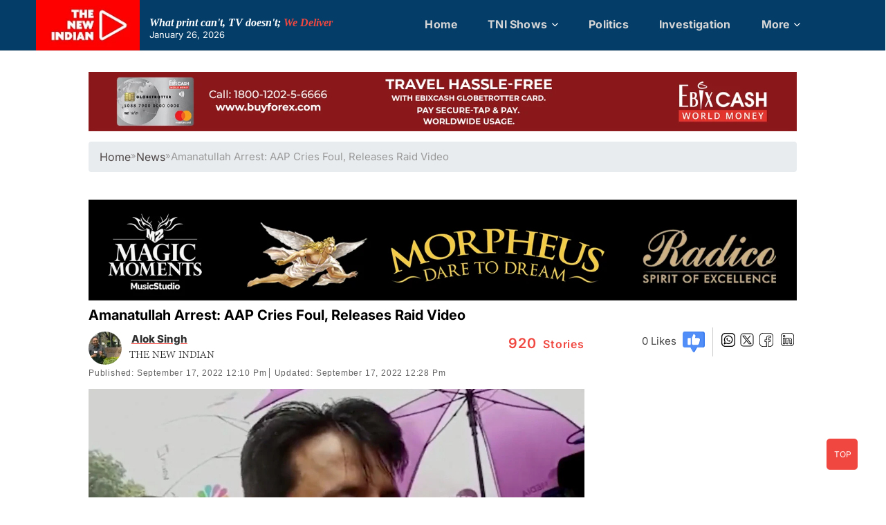

--- FILE ---
content_type: text/html; charset=UTF-8
request_url: https://www.newindian.in/amanatullah-arrest-aap-cries-foul-releases-raid-video/
body_size: 103713
content:
<!DOCTYPE html>
<html  lang="en" >
<head><meta charset="UTF-8" /><script>if(navigator.userAgent.match(/MSIE|Internet Explorer/i)||navigator.userAgent.match(/Trident\/7\..*?rv:11/i)){var href=document.location.href;if(!href.match(/[?&]nowprocket/)){if(href.indexOf("?")==-1){if(href.indexOf("#")==-1){document.location.href=href+"?nowprocket=1"}else{document.location.href=href.replace("#","?nowprocket=1#")}}else{if(href.indexOf("#")==-1){document.location.href=href+"&nowprocket=1"}else{document.location.href=href.replace("#","&nowprocket=1#")}}}}</script><script>(()=>{class RocketLazyLoadScripts{constructor(){this.v="2.0.4",this.userEvents=["keydown","keyup","mousedown","mouseup","mousemove","mouseover","mouseout","touchmove","touchstart","touchend","touchcancel","wheel","click","dblclick","input"],this.attributeEvents=["onblur","onclick","oncontextmenu","ondblclick","onfocus","onmousedown","onmouseenter","onmouseleave","onmousemove","onmouseout","onmouseover","onmouseup","onmousewheel","onscroll","onsubmit"]}async t(){this.i(),this.o(),/iP(ad|hone)/.test(navigator.userAgent)&&this.h(),this.u(),this.l(this),this.m(),this.k(this),this.p(this),this._(),await Promise.all([this.R(),this.L()]),this.lastBreath=Date.now(),this.S(this),this.P(),this.D(),this.O(),this.M(),await this.C(this.delayedScripts.normal),await this.C(this.delayedScripts.defer),await this.C(this.delayedScripts.async),await this.T(),await this.F(),await this.j(),await this.A(),window.dispatchEvent(new Event("rocket-allScriptsLoaded")),this.everythingLoaded=!0,this.lastTouchEnd&&await new Promise(t=>setTimeout(t,500-Date.now()+this.lastTouchEnd)),this.I(),this.H(),this.U(),this.W()}i(){this.CSPIssue=sessionStorage.getItem("rocketCSPIssue"),document.addEventListener("securitypolicyviolation",t=>{this.CSPIssue||"script-src-elem"!==t.violatedDirective||"data"!==t.blockedURI||(this.CSPIssue=!0,sessionStorage.setItem("rocketCSPIssue",!0))},{isRocket:!0})}o(){window.addEventListener("pageshow",t=>{this.persisted=t.persisted,this.realWindowLoadedFired=!0},{isRocket:!0}),window.addEventListener("pagehide",()=>{this.onFirstUserAction=null},{isRocket:!0})}h(){let t;function e(e){t=e}window.addEventListener("touchstart",e,{isRocket:!0}),window.addEventListener("touchend",function i(o){o.changedTouches[0]&&t.changedTouches[0]&&Math.abs(o.changedTouches[0].pageX-t.changedTouches[0].pageX)<10&&Math.abs(o.changedTouches[0].pageY-t.changedTouches[0].pageY)<10&&o.timeStamp-t.timeStamp<200&&(window.removeEventListener("touchstart",e,{isRocket:!0}),window.removeEventListener("touchend",i,{isRocket:!0}),"INPUT"===o.target.tagName&&"text"===o.target.type||(o.target.dispatchEvent(new TouchEvent("touchend",{target:o.target,bubbles:!0})),o.target.dispatchEvent(new MouseEvent("mouseover",{target:o.target,bubbles:!0})),o.target.dispatchEvent(new PointerEvent("click",{target:o.target,bubbles:!0,cancelable:!0,detail:1,clientX:o.changedTouches[0].clientX,clientY:o.changedTouches[0].clientY})),event.preventDefault()))},{isRocket:!0})}q(t){this.userActionTriggered||("mousemove"!==t.type||this.firstMousemoveIgnored?"keyup"===t.type||"mouseover"===t.type||"mouseout"===t.type||(this.userActionTriggered=!0,this.onFirstUserAction&&this.onFirstUserAction()):this.firstMousemoveIgnored=!0),"click"===t.type&&t.preventDefault(),t.stopPropagation(),t.stopImmediatePropagation(),"touchstart"===this.lastEvent&&"touchend"===t.type&&(this.lastTouchEnd=Date.now()),"click"===t.type&&(this.lastTouchEnd=0),this.lastEvent=t.type,t.composedPath&&t.composedPath()[0].getRootNode()instanceof ShadowRoot&&(t.rocketTarget=t.composedPath()[0]),this.savedUserEvents.push(t)}u(){this.savedUserEvents=[],this.userEventHandler=this.q.bind(this),this.userEvents.forEach(t=>window.addEventListener(t,this.userEventHandler,{passive:!1,isRocket:!0})),document.addEventListener("visibilitychange",this.userEventHandler,{isRocket:!0})}U(){this.userEvents.forEach(t=>window.removeEventListener(t,this.userEventHandler,{passive:!1,isRocket:!0})),document.removeEventListener("visibilitychange",this.userEventHandler,{isRocket:!0}),this.savedUserEvents.forEach(t=>{(t.rocketTarget||t.target).dispatchEvent(new window[t.constructor.name](t.type,t))})}m(){const t="return false",e=Array.from(this.attributeEvents,t=>"data-rocket-"+t),i="["+this.attributeEvents.join("],[")+"]",o="[data-rocket-"+this.attributeEvents.join("],[data-rocket-")+"]",s=(e,i,o)=>{o&&o!==t&&(e.setAttribute("data-rocket-"+i,o),e["rocket"+i]=new Function("event",o),e.setAttribute(i,t))};new MutationObserver(t=>{for(const n of t)"attributes"===n.type&&(n.attributeName.startsWith("data-rocket-")||this.everythingLoaded?n.attributeName.startsWith("data-rocket-")&&this.everythingLoaded&&this.N(n.target,n.attributeName.substring(12)):s(n.target,n.attributeName,n.target.getAttribute(n.attributeName))),"childList"===n.type&&n.addedNodes.forEach(t=>{if(t.nodeType===Node.ELEMENT_NODE)if(this.everythingLoaded)for(const i of[t,...t.querySelectorAll(o)])for(const t of i.getAttributeNames())e.includes(t)&&this.N(i,t.substring(12));else for(const e of[t,...t.querySelectorAll(i)])for(const t of e.getAttributeNames())this.attributeEvents.includes(t)&&s(e,t,e.getAttribute(t))})}).observe(document,{subtree:!0,childList:!0,attributeFilter:[...this.attributeEvents,...e]})}I(){this.attributeEvents.forEach(t=>{document.querySelectorAll("[data-rocket-"+t+"]").forEach(e=>{this.N(e,t)})})}N(t,e){const i=t.getAttribute("data-rocket-"+e);i&&(t.setAttribute(e,i),t.removeAttribute("data-rocket-"+e))}k(t){Object.defineProperty(HTMLElement.prototype,"onclick",{get(){return this.rocketonclick||null},set(e){this.rocketonclick=e,this.setAttribute(t.everythingLoaded?"onclick":"data-rocket-onclick","this.rocketonclick(event)")}})}S(t){function e(e,i){let o=e[i];e[i]=null,Object.defineProperty(e,i,{get:()=>o,set(s){t.everythingLoaded?o=s:e["rocket"+i]=o=s}})}e(document,"onreadystatechange"),e(window,"onload"),e(window,"onpageshow");try{Object.defineProperty(document,"readyState",{get:()=>t.rocketReadyState,set(e){t.rocketReadyState=e},configurable:!0}),document.readyState="loading"}catch(t){console.log("WPRocket DJE readyState conflict, bypassing")}}l(t){this.originalAddEventListener=EventTarget.prototype.addEventListener,this.originalRemoveEventListener=EventTarget.prototype.removeEventListener,this.savedEventListeners=[],EventTarget.prototype.addEventListener=function(e,i,o){o&&o.isRocket||!t.B(e,this)&&!t.userEvents.includes(e)||t.B(e,this)&&!t.userActionTriggered||e.startsWith("rocket-")||t.everythingLoaded?t.originalAddEventListener.call(this,e,i,o):(t.savedEventListeners.push({target:this,remove:!1,type:e,func:i,options:o}),"mouseenter"!==e&&"mouseleave"!==e||t.originalAddEventListener.call(this,e,t.savedUserEvents.push,o))},EventTarget.prototype.removeEventListener=function(e,i,o){o&&o.isRocket||!t.B(e,this)&&!t.userEvents.includes(e)||t.B(e,this)&&!t.userActionTriggered||e.startsWith("rocket-")||t.everythingLoaded?t.originalRemoveEventListener.call(this,e,i,o):t.savedEventListeners.push({target:this,remove:!0,type:e,func:i,options:o})}}J(t,e){this.savedEventListeners=this.savedEventListeners.filter(i=>{let o=i.type,s=i.target||window;return e!==o||t!==s||(this.B(o,s)&&(i.type="rocket-"+o),this.$(i),!1)})}H(){EventTarget.prototype.addEventListener=this.originalAddEventListener,EventTarget.prototype.removeEventListener=this.originalRemoveEventListener,this.savedEventListeners.forEach(t=>this.$(t))}$(t){t.remove?this.originalRemoveEventListener.call(t.target,t.type,t.func,t.options):this.originalAddEventListener.call(t.target,t.type,t.func,t.options)}p(t){let e;function i(e){return t.everythingLoaded?e:e.split(" ").map(t=>"load"===t||t.startsWith("load.")?"rocket-jquery-load":t).join(" ")}function o(o){function s(e){const s=o.fn[e];o.fn[e]=o.fn.init.prototype[e]=function(){return this[0]===window&&t.userActionTriggered&&("string"==typeof arguments[0]||arguments[0]instanceof String?arguments[0]=i(arguments[0]):"object"==typeof arguments[0]&&Object.keys(arguments[0]).forEach(t=>{const e=arguments[0][t];delete arguments[0][t],arguments[0][i(t)]=e})),s.apply(this,arguments),this}}if(o&&o.fn&&!t.allJQueries.includes(o)){const e={DOMContentLoaded:[],"rocket-DOMContentLoaded":[]};for(const t in e)document.addEventListener(t,()=>{e[t].forEach(t=>t())},{isRocket:!0});o.fn.ready=o.fn.init.prototype.ready=function(i){function s(){parseInt(o.fn.jquery)>2?setTimeout(()=>i.bind(document)(o)):i.bind(document)(o)}return"function"==typeof i&&(t.realDomReadyFired?!t.userActionTriggered||t.fauxDomReadyFired?s():e["rocket-DOMContentLoaded"].push(s):e.DOMContentLoaded.push(s)),o([])},s("on"),s("one"),s("off"),t.allJQueries.push(o)}e=o}t.allJQueries=[],o(window.jQuery),Object.defineProperty(window,"jQuery",{get:()=>e,set(t){o(t)}})}P(){const t=new Map;document.write=document.writeln=function(e){const i=document.currentScript,o=document.createRange(),s=i.parentElement;let n=t.get(i);void 0===n&&(n=i.nextSibling,t.set(i,n));const c=document.createDocumentFragment();o.setStart(c,0),c.appendChild(o.createContextualFragment(e)),s.insertBefore(c,n)}}async R(){return new Promise(t=>{this.userActionTriggered?t():this.onFirstUserAction=t})}async L(){return new Promise(t=>{document.addEventListener("DOMContentLoaded",()=>{this.realDomReadyFired=!0,t()},{isRocket:!0})})}async j(){return this.realWindowLoadedFired?Promise.resolve():new Promise(t=>{window.addEventListener("load",t,{isRocket:!0})})}M(){this.pendingScripts=[];this.scriptsMutationObserver=new MutationObserver(t=>{for(const e of t)e.addedNodes.forEach(t=>{"SCRIPT"!==t.tagName||t.noModule||t.isWPRocket||this.pendingScripts.push({script:t,promise:new Promise(e=>{const i=()=>{const i=this.pendingScripts.findIndex(e=>e.script===t);i>=0&&this.pendingScripts.splice(i,1),e()};t.addEventListener("load",i,{isRocket:!0}),t.addEventListener("error",i,{isRocket:!0}),setTimeout(i,1e3)})})})}),this.scriptsMutationObserver.observe(document,{childList:!0,subtree:!0})}async F(){await this.X(),this.pendingScripts.length?(await this.pendingScripts[0].promise,await this.F()):this.scriptsMutationObserver.disconnect()}D(){this.delayedScripts={normal:[],async:[],defer:[]},document.querySelectorAll("script[type$=rocketlazyloadscript]").forEach(t=>{t.hasAttribute("data-rocket-src")?t.hasAttribute("async")&&!1!==t.async?this.delayedScripts.async.push(t):t.hasAttribute("defer")&&!1!==t.defer||"module"===t.getAttribute("data-rocket-type")?this.delayedScripts.defer.push(t):this.delayedScripts.normal.push(t):this.delayedScripts.normal.push(t)})}async _(){await this.L();let t=[];document.querySelectorAll("script[type$=rocketlazyloadscript][data-rocket-src]").forEach(e=>{let i=e.getAttribute("data-rocket-src");if(i&&!i.startsWith("data:")){i.startsWith("//")&&(i=location.protocol+i);try{const o=new URL(i).origin;o!==location.origin&&t.push({src:o,crossOrigin:e.crossOrigin||"module"===e.getAttribute("data-rocket-type")})}catch(t){}}}),t=[...new Map(t.map(t=>[JSON.stringify(t),t])).values()],this.Y(t,"preconnect")}async G(t){if(await this.K(),!0!==t.noModule||!("noModule"in HTMLScriptElement.prototype))return new Promise(e=>{let i;function o(){(i||t).setAttribute("data-rocket-status","executed"),e()}try{if(navigator.userAgent.includes("Firefox/")||""===navigator.vendor||this.CSPIssue)i=document.createElement("script"),[...t.attributes].forEach(t=>{let e=t.nodeName;"type"!==e&&("data-rocket-type"===e&&(e="type"),"data-rocket-src"===e&&(e="src"),i.setAttribute(e,t.nodeValue))}),t.text&&(i.text=t.text),t.nonce&&(i.nonce=t.nonce),i.hasAttribute("src")?(i.addEventListener("load",o,{isRocket:!0}),i.addEventListener("error",()=>{i.setAttribute("data-rocket-status","failed-network"),e()},{isRocket:!0}),setTimeout(()=>{i.isConnected||e()},1)):(i.text=t.text,o()),i.isWPRocket=!0,t.parentNode.replaceChild(i,t);else{const i=t.getAttribute("data-rocket-type"),s=t.getAttribute("data-rocket-src");i?(t.type=i,t.removeAttribute("data-rocket-type")):t.removeAttribute("type"),t.addEventListener("load",o,{isRocket:!0}),t.addEventListener("error",i=>{this.CSPIssue&&i.target.src.startsWith("data:")?(console.log("WPRocket: CSP fallback activated"),t.removeAttribute("src"),this.G(t).then(e)):(t.setAttribute("data-rocket-status","failed-network"),e())},{isRocket:!0}),s?(t.fetchPriority="high",t.removeAttribute("data-rocket-src"),t.src=s):t.src="data:text/javascript;base64,"+window.btoa(unescape(encodeURIComponent(t.text)))}}catch(i){t.setAttribute("data-rocket-status","failed-transform"),e()}});t.setAttribute("data-rocket-status","skipped")}async C(t){const e=t.shift();return e?(e.isConnected&&await this.G(e),this.C(t)):Promise.resolve()}O(){this.Y([...this.delayedScripts.normal,...this.delayedScripts.defer,...this.delayedScripts.async],"preload")}Y(t,e){this.trash=this.trash||[];let i=!0;var o=document.createDocumentFragment();t.forEach(t=>{const s=t.getAttribute&&t.getAttribute("data-rocket-src")||t.src;if(s&&!s.startsWith("data:")){const n=document.createElement("link");n.href=s,n.rel=e,"preconnect"!==e&&(n.as="script",n.fetchPriority=i?"high":"low"),t.getAttribute&&"module"===t.getAttribute("data-rocket-type")&&(n.crossOrigin=!0),t.crossOrigin&&(n.crossOrigin=t.crossOrigin),t.integrity&&(n.integrity=t.integrity),t.nonce&&(n.nonce=t.nonce),o.appendChild(n),this.trash.push(n),i=!1}}),document.head.appendChild(o)}W(){this.trash.forEach(t=>t.remove())}async T(){try{document.readyState="interactive"}catch(t){}this.fauxDomReadyFired=!0;try{await this.K(),this.J(document,"readystatechange"),document.dispatchEvent(new Event("rocket-readystatechange")),await this.K(),document.rocketonreadystatechange&&document.rocketonreadystatechange(),await this.K(),this.J(document,"DOMContentLoaded"),document.dispatchEvent(new Event("rocket-DOMContentLoaded")),await this.K(),this.J(window,"DOMContentLoaded"),window.dispatchEvent(new Event("rocket-DOMContentLoaded"))}catch(t){console.error(t)}}async A(){try{document.readyState="complete"}catch(t){}try{await this.K(),this.J(document,"readystatechange"),document.dispatchEvent(new Event("rocket-readystatechange")),await this.K(),document.rocketonreadystatechange&&document.rocketonreadystatechange(),await this.K(),this.J(window,"load"),window.dispatchEvent(new Event("rocket-load")),await this.K(),window.rocketonload&&window.rocketonload(),await this.K(),this.allJQueries.forEach(t=>t(window).trigger("rocket-jquery-load")),await this.K(),this.J(window,"pageshow");const t=new Event("rocket-pageshow");t.persisted=this.persisted,window.dispatchEvent(t),await this.K(),window.rocketonpageshow&&window.rocketonpageshow({persisted:this.persisted})}catch(t){console.error(t)}}async K(){Date.now()-this.lastBreath>45&&(await this.X(),this.lastBreath=Date.now())}async X(){return document.hidden?new Promise(t=>setTimeout(t)):new Promise(t=>requestAnimationFrame(t))}B(t,e){return e===document&&"readystatechange"===t||(e===document&&"DOMContentLoaded"===t||(e===window&&"DOMContentLoaded"===t||(e===window&&"load"===t||e===window&&"pageshow"===t)))}static run(){(new RocketLazyLoadScripts).t()}}RocketLazyLoadScripts.run()})();</script>
<meta name="robots" content="index, follow">
<meta name="viewport" content="width=device-width, initial-scale=1, minimum-scale=1.0, shrink-to-fit=no, maximum-scale=5">
<meta name="google-site-verification" content="tQKuw_yl-H-M4bYD2iskTRT-9QOqvwTFoTiXC1QSWu4" />

<link rel="profile" href="http://gmpg.org/xfn/11" />
		 		 		 		 		 		 		 		 		 		 		 		 		 		 		 		 		 		 		 		 		 		 		 		 		 		 		 		 		 		 		 		 		 		 		 		 		 		 		 		 		 		 		 		 		 		 		 		 		 		 		 		 		 		 		 		 		 		 		 		 		 		 		 		 		 		 		 		 		 		 		 		 		 		 		 		 		 		 		 		 		 		 		 		 		 		 		 		 		 		 		 		 		 		 		 		 		 <meta name='robots' content='index, follow, max-image-preview:large, max-snippet:-1, max-video-preview:-1' />

	<!-- This site is optimized with the Yoast SEO plugin v26.8 - https://yoast.com/product/yoast-seo-wordpress/ -->
	<title>Amanatullah Arrest: AAP Cries Foul, Releases Raid Video THE NEW INDIAN - amanatullah arrest aap cries foul releases raid video - New Indian</title>
<link data-rocket-prefetch href="https://cdnjs.cloudflare.com" rel="dns-prefetch">
<link data-rocket-prefetch href="https://fonts.googleapis.com" rel="dns-prefetch">
<link data-rocket-prefetch href="https://sb.scorecardresearch.com" rel="dns-prefetch">
<link data-rocket-prefetch href="https://www.googletagmanager.com" rel="dns-prefetch">
<link data-rocket-prefetch href="https://use.typekit.net" rel="dns-prefetch">
<link data-rocket-prefetch href="https://www.youtube.com" rel="dns-prefetch">
<link data-rocket-prefetch href="https://cdn.vuukle.com" rel="dns-prefetch">
<link data-rocket-preload as="style" href="https://fonts.googleapis.com/css2?family=Inter:ital,opsz,wght@0,14..32,100..900;1,14..32,100..900&#038;display=swap" rel="preload">
<link data-rocket-preload as="style" href="https://fonts.googleapis.com/css?family=Open%20Sans%7CLato%3A300%2C400%2C400i%2C500%2C600%2C700&#038;display=swap" rel="preload">
<link href="https://fonts.googleapis.com/css2?family=Inter:ital,opsz,wght@0,14..32,100..900;1,14..32,100..900&#038;display=swap" media="print" onload="this.media=&#039;all&#039;" rel="stylesheet">
<link href="https://fonts.googleapis.com/css?family=Open%20Sans%7CLato%3A300%2C400%2C400i%2C500%2C600%2C700&#038;display=swap" media="print" onload="this.media=&#039;all&#039;" rel="stylesheet">
<style id="wpr-usedcss">img:is([sizes=auto i],[sizes^="auto," i]){contain-intrinsic-size:3000px 1500px}img.emoji{display:inline!important;border:none!important;box-shadow:none!important;height:1em!important;width:1em!important;margin:0 .07em!important;vertical-align:-.1em!important;background:0 0!important;padding:0!important}:root{--wp-block-synced-color:#7a00df;--wp-block-synced-color--rgb:122,0,223;--wp-bound-block-color:var(--wp-block-synced-color);--wp-editor-canvas-background:#ddd;--wp-admin-theme-color:#007cba;--wp-admin-theme-color--rgb:0,124,186;--wp-admin-theme-color-darker-10:#006ba1;--wp-admin-theme-color-darker-10--rgb:0,107,160.5;--wp-admin-theme-color-darker-20:#005a87;--wp-admin-theme-color-darker-20--rgb:0,90,135;--wp-admin-border-width-focus:2px}@media (min-resolution:192dpi){:root{--wp-admin-border-width-focus:1.5px}}:root{--wp--preset--font-size--normal:16px;--wp--preset--font-size--huge:42px}.screen-reader-text{border:0;clip-path:inset(50%);height:1px;margin:-1px;overflow:hidden;padding:0;position:absolute;width:1px;word-wrap:normal!important}.screen-reader-text:focus{background-color:#ddd;clip-path:none;color:#444;display:block;font-size:1em;height:auto;left:5px;line-height:normal;padding:15px 23px 14px;text-decoration:none;top:5px;width:auto;z-index:100000}html :where(.has-border-color){border-style:solid}html :where([style*=border-top-color]){border-top-style:solid}html :where([style*=border-right-color]){border-right-style:solid}html :where([style*=border-bottom-color]){border-bottom-style:solid}html :where([style*=border-left-color]){border-left-style:solid}html :where([style*=border-width]){border-style:solid}html :where([style*=border-top-width]){border-top-style:solid}html :where([style*=border-right-width]){border-right-style:solid}html :where([style*=border-bottom-width]){border-bottom-style:solid}html :where([style*=border-left-width]){border-left-style:solid}html :where(img[class*=wp-image-]){height:auto;max-width:100%}:where(figure){margin:0 0 1em}html :where(.is-position-sticky){--wp-admin--admin-bar--position-offset:var(--wp-admin--admin-bar--height,0px)}@media screen and (max-width:600px){html :where(.is-position-sticky){--wp-admin--admin-bar--position-offset:0px}}.wp-block-image>a,.wp-block-image>figure>a{display:inline-block}.wp-block-image img{box-sizing:border-box;height:auto;max-width:100%;vertical-align:bottom}.wp-block-image[style*=border-radius] img,.wp-block-image[style*=border-radius]>a{border-radius:inherit}.wp-block-image :where(figcaption){margin-bottom:1em;margin-top:.5em}:root :where(.wp-block-image.is-style-rounded img,.wp-block-image .is-style-rounded img){border-radius:9999px}.wp-block-image figure{margin:0}@keyframes show-content-image{0%{visibility:hidden}99%{visibility:hidden}to{visibility:visible}}.wp-block-columns{box-sizing:border-box;display:flex;flex-wrap:wrap!important}@media (min-width:782px){.wp-block-columns{flex-wrap:nowrap!important}}.wp-block-columns{align-items:normal!important}@media (max-width:781px){.wp-block-columns:not(.is-not-stacked-on-mobile)>.wp-block-column{flex-basis:100%!important}}@media (min-width:782px){.wp-block-columns:not(.is-not-stacked-on-mobile)>.wp-block-column{flex-basis:0;flex-grow:1}.wp-block-columns:not(.is-not-stacked-on-mobile)>.wp-block-column[style*=flex-basis]{flex-grow:0}}:where(.wp-block-columns){margin-bottom:1.75em}:where(.wp-block-columns.has-background){padding:1.25em 2.375em}.wp-block-column{flex-grow:1;min-width:0;overflow-wrap:break-word;word-break:break-word}.wp-block-social-links{background:0 0;box-sizing:border-box;margin-left:0;padding-left:0;padding-right:0;text-indent:0}.wp-block-social-links .wp-social-link a,.wp-block-social-links .wp-social-link a:hover{border-bottom:0;box-shadow:none;text-decoration:none}.wp-block-social-links .wp-social-link svg{height:1em;width:1em}.wp-block-social-links .wp-social-link span:not(.screen-reader-text){font-size:.65em;margin-left:.5em;margin-right:.5em}.wp-block-social-links{font-size:24px}.wp-block-social-link{border-radius:9999px;display:block}@media not (prefers-reduced-motion){.wp-block-image img.hide{visibility:hidden}.wp-block-image img.show{animation:.4s show-content-image}.wp-block-social-link{transition:transform .1s ease}}.wp-block-social-link{height:auto}.wp-block-social-link a{align-items:center;display:flex;line-height:0}.wp-block-social-link:hover{transform:scale(1.1)}.wp-block-social-links .wp-block-social-link.wp-social-link{display:inline-block;margin:0;padding:0}.wp-block-social-links .wp-block-social-link.wp-social-link .wp-block-social-link-anchor,.wp-block-social-links .wp-block-social-link.wp-social-link .wp-block-social-link-anchor svg,.wp-block-social-links .wp-block-social-link.wp-social-link .wp-block-social-link-anchor:active,.wp-block-social-links .wp-block-social-link.wp-social-link .wp-block-social-link-anchor:hover,.wp-block-social-links .wp-block-social-link.wp-social-link .wp-block-social-link-anchor:visited{color:currentColor;fill:currentColor}:where(.wp-block-social-links:not(.is-style-logos-only)) .wp-social-link{background-color:#f0f0f0;color:#444}:where(.wp-block-social-links:not(.is-style-logos-only)) .wp-social-link-amazon{background-color:#f90;color:#fff}:where(.wp-block-social-links:not(.is-style-logos-only)) .wp-social-link-bandcamp{background-color:#1ea0c3;color:#fff}:where(.wp-block-social-links:not(.is-style-logos-only)) .wp-social-link-behance{background-color:#0757fe;color:#fff}:where(.wp-block-social-links:not(.is-style-logos-only)) .wp-social-link-bluesky{background-color:#0a7aff;color:#fff}:where(.wp-block-social-links:not(.is-style-logos-only)) .wp-social-link-codepen{background-color:#1e1f26;color:#fff}:where(.wp-block-social-links:not(.is-style-logos-only)) .wp-social-link-deviantart{background-color:#02e49b;color:#fff}:where(.wp-block-social-links:not(.is-style-logos-only)) .wp-social-link-discord{background-color:#5865f2;color:#fff}:where(.wp-block-social-links:not(.is-style-logos-only)) .wp-social-link-dribbble{background-color:#e94c89;color:#fff}:where(.wp-block-social-links:not(.is-style-logos-only)) .wp-social-link-dropbox{background-color:#4280ff;color:#fff}:where(.wp-block-social-links:not(.is-style-logos-only)) .wp-social-link-etsy{background-color:#f45800;color:#fff}:where(.wp-block-social-links:not(.is-style-logos-only)) .wp-social-link-facebook{background-color:#0866ff;color:#fff}:where(.wp-block-social-links:not(.is-style-logos-only)) .wp-social-link-fivehundredpx{background-color:#000;color:#fff}:where(.wp-block-social-links:not(.is-style-logos-only)) .wp-social-link-flickr{background-color:#0461dd;color:#fff}:where(.wp-block-social-links:not(.is-style-logos-only)) .wp-social-link-foursquare{background-color:#e65678;color:#fff}:where(.wp-block-social-links:not(.is-style-logos-only)) .wp-social-link-github{background-color:#24292d;color:#fff}:where(.wp-block-social-links:not(.is-style-logos-only)) .wp-social-link-goodreads{background-color:#eceadd;color:#382110}:where(.wp-block-social-links:not(.is-style-logos-only)) .wp-social-link-google{background-color:#ea4434;color:#fff}:where(.wp-block-social-links:not(.is-style-logos-only)) .wp-social-link-gravatar{background-color:#1d4fc4;color:#fff}:where(.wp-block-social-links:not(.is-style-logos-only)) .wp-social-link-instagram{background-color:#f00075;color:#fff}:where(.wp-block-social-links:not(.is-style-logos-only)) .wp-social-link-lastfm{background-color:#e21b24;color:#fff}:where(.wp-block-social-links:not(.is-style-logos-only)) .wp-social-link-linkedin{background-color:#0d66c2;color:#fff}:where(.wp-block-social-links:not(.is-style-logos-only)) .wp-social-link-mastodon{background-color:#3288d4;color:#fff}:where(.wp-block-social-links:not(.is-style-logos-only)) .wp-social-link-medium{background-color:#000;color:#fff}:where(.wp-block-social-links:not(.is-style-logos-only)) .wp-social-link-meetup{background-color:#f6405f;color:#fff}:where(.wp-block-social-links:not(.is-style-logos-only)) .wp-social-link-patreon{background-color:#000;color:#fff}:where(.wp-block-social-links:not(.is-style-logos-only)) .wp-social-link-pinterest{background-color:#e60122;color:#fff}:where(.wp-block-social-links:not(.is-style-logos-only)) .wp-social-link-pocket{background-color:#ef4155;color:#fff}:where(.wp-block-social-links:not(.is-style-logos-only)) .wp-social-link-reddit{background-color:#ff4500;color:#fff}:where(.wp-block-social-links:not(.is-style-logos-only)) .wp-social-link-skype{background-color:#0478d7;color:#fff}:where(.wp-block-social-links:not(.is-style-logos-only)) .wp-social-link-snapchat{background-color:#fefc00;color:#fff;stroke:#000}:where(.wp-block-social-links:not(.is-style-logos-only)) .wp-social-link-soundcloud{background-color:#ff5600;color:#fff}:where(.wp-block-social-links:not(.is-style-logos-only)) .wp-social-link-spotify{background-color:#1bd760;color:#fff}:where(.wp-block-social-links:not(.is-style-logos-only)) .wp-social-link-telegram{background-color:#2aabee;color:#fff}:where(.wp-block-social-links:not(.is-style-logos-only)) .wp-social-link-threads{background-color:#000;color:#fff}:where(.wp-block-social-links:not(.is-style-logos-only)) .wp-social-link-tiktok{background-color:#000;color:#fff}:where(.wp-block-social-links:not(.is-style-logos-only)) .wp-social-link-tumblr{background-color:#011835;color:#fff}:where(.wp-block-social-links:not(.is-style-logos-only)) .wp-social-link-twitch{background-color:#6440a4;color:#fff}:where(.wp-block-social-links:not(.is-style-logos-only)) .wp-social-link-twitter{background-color:#1da1f2;color:#fff}:where(.wp-block-social-links:not(.is-style-logos-only)) .wp-social-link-vimeo{background-color:#1eb7ea;color:#fff}:where(.wp-block-social-links:not(.is-style-logos-only)) .wp-social-link-vk{background-color:#4680c2;color:#fff}:where(.wp-block-social-links:not(.is-style-logos-only)) .wp-social-link-wordpress{background-color:#3499cd;color:#fff}:where(.wp-block-social-links:not(.is-style-logos-only)) .wp-social-link-whatsapp{background-color:#25d366;color:#fff}:where(.wp-block-social-links:not(.is-style-logos-only)) .wp-social-link-x{background-color:#000;color:#fff}:where(.wp-block-social-links:not(.is-style-logos-only)) .wp-social-link-yelp{background-color:#d32422;color:#fff}:where(.wp-block-social-links:not(.is-style-logos-only)) .wp-social-link-youtube{background-color:red;color:#fff}:where(.wp-block-social-links.is-style-logos-only) .wp-social-link{background:0 0}:where(.wp-block-social-links.is-style-logos-only) .wp-social-link svg{height:1.25em;width:1.25em}:where(.wp-block-social-links.is-style-logos-only) .wp-social-link-amazon{color:#f90}:where(.wp-block-social-links.is-style-logos-only) .wp-social-link-bandcamp{color:#1ea0c3}:where(.wp-block-social-links.is-style-logos-only) .wp-social-link-behance{color:#0757fe}:where(.wp-block-social-links.is-style-logos-only) .wp-social-link-bluesky{color:#0a7aff}:where(.wp-block-social-links.is-style-logos-only) .wp-social-link-codepen{color:#1e1f26}:where(.wp-block-social-links.is-style-logos-only) .wp-social-link-deviantart{color:#02e49b}:where(.wp-block-social-links.is-style-logos-only) .wp-social-link-discord{color:#5865f2}:where(.wp-block-social-links.is-style-logos-only) .wp-social-link-dribbble{color:#e94c89}:where(.wp-block-social-links.is-style-logos-only) .wp-social-link-dropbox{color:#4280ff}:where(.wp-block-social-links.is-style-logos-only) .wp-social-link-etsy{color:#f45800}:where(.wp-block-social-links.is-style-logos-only) .wp-social-link-facebook{color:#0866ff}:where(.wp-block-social-links.is-style-logos-only) .wp-social-link-fivehundredpx{color:#000}:where(.wp-block-social-links.is-style-logos-only) .wp-social-link-flickr{color:#0461dd}:where(.wp-block-social-links.is-style-logos-only) .wp-social-link-foursquare{color:#e65678}:where(.wp-block-social-links.is-style-logos-only) .wp-social-link-github{color:#24292d}:where(.wp-block-social-links.is-style-logos-only) .wp-social-link-goodreads{color:#382110}:where(.wp-block-social-links.is-style-logos-only) .wp-social-link-google{color:#ea4434}:where(.wp-block-social-links.is-style-logos-only) .wp-social-link-gravatar{color:#1d4fc4}:where(.wp-block-social-links.is-style-logos-only) .wp-social-link-instagram{color:#f00075}:where(.wp-block-social-links.is-style-logos-only) .wp-social-link-lastfm{color:#e21b24}:where(.wp-block-social-links.is-style-logos-only) .wp-social-link-linkedin{color:#0d66c2}:where(.wp-block-social-links.is-style-logos-only) .wp-social-link-mastodon{color:#3288d4}:where(.wp-block-social-links.is-style-logos-only) .wp-social-link-medium{color:#000}:where(.wp-block-social-links.is-style-logos-only) .wp-social-link-meetup{color:#f6405f}:where(.wp-block-social-links.is-style-logos-only) .wp-social-link-patreon{color:#000}:where(.wp-block-social-links.is-style-logos-only) .wp-social-link-pinterest{color:#e60122}:where(.wp-block-social-links.is-style-logos-only) .wp-social-link-pocket{color:#ef4155}:where(.wp-block-social-links.is-style-logos-only) .wp-social-link-reddit{color:#ff4500}:where(.wp-block-social-links.is-style-logos-only) .wp-social-link-skype{color:#0478d7}:where(.wp-block-social-links.is-style-logos-only) .wp-social-link-snapchat{color:#fff;stroke:#000}:where(.wp-block-social-links.is-style-logos-only) .wp-social-link-soundcloud{color:#ff5600}:where(.wp-block-social-links.is-style-logos-only) .wp-social-link-spotify{color:#1bd760}:where(.wp-block-social-links.is-style-logos-only) .wp-social-link-telegram{color:#2aabee}:where(.wp-block-social-links.is-style-logos-only) .wp-social-link-threads{color:#000}:where(.wp-block-social-links.is-style-logos-only) .wp-social-link-tiktok{color:#000}:where(.wp-block-social-links.is-style-logos-only) .wp-social-link-tumblr{color:#011835}:where(.wp-block-social-links.is-style-logos-only) .wp-social-link-twitch{color:#6440a4}:where(.wp-block-social-links.is-style-logos-only) .wp-social-link-twitter{color:#1da1f2}:where(.wp-block-social-links.is-style-logos-only) .wp-social-link-vimeo{color:#1eb7ea}:where(.wp-block-social-links.is-style-logos-only) .wp-social-link-vk{color:#4680c2}:where(.wp-block-social-links.is-style-logos-only) .wp-social-link-whatsapp{color:#25d366}:where(.wp-block-social-links.is-style-logos-only) .wp-social-link-wordpress{color:#3499cd}:where(.wp-block-social-links.is-style-logos-only) .wp-social-link-x{color:#000}:where(.wp-block-social-links.is-style-logos-only) .wp-social-link-yelp{color:#d32422}:where(.wp-block-social-links.is-style-logos-only) .wp-social-link-youtube{color:red}:root :where(.wp-block-social-links .wp-social-link a){padding:.25em}:root :where(.wp-block-social-links.is-style-logos-only .wp-social-link a){padding:0}:root :where(.wp-block-social-links.is-style-pill-shape .wp-social-link a){padding-left:.6666666667em;padding-right:.6666666667em}:root{--wp--preset--aspect-ratio--square:1;--wp--preset--aspect-ratio--4-3:4/3;--wp--preset--aspect-ratio--3-4:3/4;--wp--preset--aspect-ratio--3-2:3/2;--wp--preset--aspect-ratio--2-3:2/3;--wp--preset--aspect-ratio--16-9:16/9;--wp--preset--aspect-ratio--9-16:9/16;--wp--preset--color--black:#000000;--wp--preset--color--cyan-bluish-gray:#abb8c3;--wp--preset--color--white:#ffffff;--wp--preset--color--pale-pink:#f78da7;--wp--preset--color--vivid-red:#cf2e2e;--wp--preset--color--luminous-vivid-orange:#ff6900;--wp--preset--color--luminous-vivid-amber:#fcb900;--wp--preset--color--light-green-cyan:#7bdcb5;--wp--preset--color--vivid-green-cyan:#00d084;--wp--preset--color--pale-cyan-blue:#8ed1fc;--wp--preset--color--vivid-cyan-blue:#0693e3;--wp--preset--color--vivid-purple:#9b51e0;--wp--preset--gradient--vivid-cyan-blue-to-vivid-purple:linear-gradient(135deg,rgb(6, 147, 227) 0%,rgb(155, 81, 224) 100%);--wp--preset--gradient--light-green-cyan-to-vivid-green-cyan:linear-gradient(135deg,rgb(122, 220, 180) 0%,rgb(0, 208, 130) 100%);--wp--preset--gradient--luminous-vivid-amber-to-luminous-vivid-orange:linear-gradient(135deg,rgb(252, 185, 0) 0%,rgb(255, 105, 0) 100%);--wp--preset--gradient--luminous-vivid-orange-to-vivid-red:linear-gradient(135deg,rgb(255, 105, 0) 0%,rgb(207, 46, 46) 100%);--wp--preset--gradient--very-light-gray-to-cyan-bluish-gray:linear-gradient(135deg,rgb(238, 238, 238) 0%,rgb(169, 184, 195) 100%);--wp--preset--gradient--cool-to-warm-spectrum:linear-gradient(135deg,rgb(74, 234, 220) 0%,rgb(151, 120, 209) 20%,rgb(207, 42, 186) 40%,rgb(238, 44, 130) 60%,rgb(251, 105, 98) 80%,rgb(254, 248, 76) 100%);--wp--preset--gradient--blush-light-purple:linear-gradient(135deg,rgb(255, 206, 236) 0%,rgb(152, 150, 240) 100%);--wp--preset--gradient--blush-bordeaux:linear-gradient(135deg,rgb(254, 205, 165) 0%,rgb(254, 45, 45) 50%,rgb(107, 0, 62) 100%);--wp--preset--gradient--luminous-dusk:linear-gradient(135deg,rgb(255, 203, 112) 0%,rgb(199, 81, 192) 50%,rgb(65, 88, 208) 100%);--wp--preset--gradient--pale-ocean:linear-gradient(135deg,rgb(255, 245, 203) 0%,rgb(182, 227, 212) 50%,rgb(51, 167, 181) 100%);--wp--preset--gradient--electric-grass:linear-gradient(135deg,rgb(202, 248, 128) 0%,rgb(113, 206, 126) 100%);--wp--preset--gradient--midnight:linear-gradient(135deg,rgb(2, 3, 129) 0%,rgb(40, 116, 252) 100%);--wp--preset--font-size--small:13px;--wp--preset--font-size--medium:20px;--wp--preset--font-size--large:36px;--wp--preset--font-size--x-large:42px;--wp--preset--spacing--20:0.44rem;--wp--preset--spacing--30:0.67rem;--wp--preset--spacing--40:1rem;--wp--preset--spacing--50:1.5rem;--wp--preset--spacing--60:2.25rem;--wp--preset--spacing--70:3.38rem;--wp--preset--spacing--80:5.06rem;--wp--preset--shadow--natural:6px 6px 9px rgba(0, 0, 0, .2);--wp--preset--shadow--deep:12px 12px 50px rgba(0, 0, 0, .4);--wp--preset--shadow--sharp:6px 6px 0px rgba(0, 0, 0, .2);--wp--preset--shadow--outlined:6px 6px 0px -3px rgb(255, 255, 255),6px 6px rgb(0, 0, 0);--wp--preset--shadow--crisp:6px 6px 0px rgb(0, 0, 0)}:where(.is-layout-flex){gap:.5em}:where(.is-layout-grid){gap:.5em}body .is-layout-flex{display:flex}.is-layout-flex{flex-wrap:wrap;align-items:center}.is-layout-flex>:is(*,div){margin:0}:where(.wp-block-post-template.is-layout-flex){gap:1.25em}:where(.wp-block-post-template.is-layout-grid){gap:1.25em}:where(.wp-block-columns.is-layout-flex){gap:2em}:where(.wp-block-columns.is-layout-grid){gap:2em}.wp-container-core-columns-is-layout-9d6595d7{flex-wrap:nowrap}div#sortdai_poll{margin:12px;border:2px solid #ddd;padding:15px;width:90%}h2.poll-ques{margin-top:unset}li.poll-ques-item{list-style-type:none;padding:5px}.progress{border-radius:10px;height:17px}.progress .progress-bar{border-radius:10px;color:#000;font-weight:700}:root{--blue:#007bff;--indigo:#6610f2;--purple:#6f42c1;--pink:#e83e8c;--red:#dc3545;--orange:#fd7e14;--yellow:#ffc107;--green:#28a745;--teal:#20c997;--cyan:#17a2b8;--white:#fff;--gray:#6c757d;--gray-dark:#343a40;--primary:#007bff;--secondary:#6c757d;--success:#28a745;--info:#17a2b8;--warning:#ffc107;--danger:#dc3545;--light:#f8f9fa;--dark:#343a40;--breakpoint-xs:0;--breakpoint-sm:576px;--breakpoint-md:768px;--breakpoint-lg:992px;--breakpoint-xl:1200px;--font-family-sans-serif:-apple-system,BlinkMacSystemFont,"Segoe UI",Roboto,"Helvetica Neue",Arial,"Noto Sans",sans-serif,"Apple Color Emoji","Segoe UI Emoji","Segoe UI Symbol","Noto Color Emoji";--font-family-monospace:SFMono-Regular,Menlo,Monaco,Consolas,"Liberation Mono","Courier New",monospace}*,::after,::before{box-sizing:border-box}html{font-family:sans-serif;line-height:1.15;-webkit-text-size-adjust:100%;-webkit-tap-highlight-color:transparent}article,aside,figure,footer,header,main,nav{display:block}body{margin:0;font-family:-apple-system,BlinkMacSystemFont,"Segoe UI",Roboto,"Helvetica Neue",Arial,"Noto Sans",sans-serif,"Apple Color Emoji","Segoe UI Emoji","Segoe UI Symbol","Noto Color Emoji";font-size:1rem;font-weight:400;line-height:1.5;color:#212529;text-align:left;background-color:#fff}[tabindex="-1"]:focus:not(:focus-visible){outline:0!important}h1,h2,h3,h4{margin-top:0;margin-bottom:.5rem}p{margin-top:0;margin-bottom:1rem}address{margin-bottom:1rem;font-style:normal;line-height:inherit}dl,ul{margin-top:0;margin-bottom:1rem}dt{font-weight:700}b,strong{font-weight:bolder}a{color:#007bff;text-decoration:none;background-color:transparent}a:hover{color:#0056b3;text-decoration:underline}a:not([href]){color:inherit;text-decoration:none}a:not([href]):hover{color:inherit;text-decoration:none}code{font-family:SFMono-Regular,Menlo,Monaco,Consolas,"Liberation Mono","Courier New",monospace;font-size:1em}figure{margin:0 0 1rem}img{vertical-align:middle;border-style:none}svg{overflow:hidden;vertical-align:middle}table{border-collapse:collapse}caption{padding-top:.75rem;padding-bottom:.75rem;color:#6c757d;text-align:left;caption-side:bottom}th{text-align:inherit}label{display:inline-block;margin-bottom:.5rem}button{border-radius:0}button:focus{outline:dotted 1px;outline:-webkit-focus-ring-color auto 5px}button,input,optgroup,select,textarea{margin:0;font-family:inherit;font-size:inherit;line-height:inherit}button,input{overflow:visible}button,select{text-transform:none}[role=button]{cursor:pointer}select{word-wrap:normal}[type=button],[type=submit],button{-webkit-appearance:button}[type=button]:not(:disabled),[type=submit]:not(:disabled),button:not(:disabled){cursor:pointer}[type=button]::-moz-focus-inner,[type=submit]::-moz-focus-inner,button::-moz-focus-inner{padding:0;border-style:none}input[type=checkbox],input[type=radio]{box-sizing:border-box;padding:0}textarea{overflow:auto;resize:vertical}fieldset{min-width:0;padding:0;margin:0;border:0}legend{display:block;width:100%;max-width:100%;padding:0;margin-bottom:.5rem;font-size:1.5rem;line-height:inherit;color:inherit;white-space:normal}progress{vertical-align:baseline}[type=number]::-webkit-inner-spin-button,[type=number]::-webkit-outer-spin-button{height:auto}[type=search]{outline-offset:-2px;-webkit-appearance:none}[type=search]::-webkit-search-decoration{-webkit-appearance:none}::-webkit-file-upload-button{font:inherit;-webkit-appearance:button}template{display:none}[hidden]{display:none!important}.h4,h1,h2,h3,h4{margin-bottom:.5rem;font-weight:500;line-height:1.2}h1{font-size:2.5rem}h2{font-size:2rem}h3{font-size:1.75rem}.h4,h4{font-size:1.5rem}.mark,mark{padding:.2em;background-color:#fcf8e3}code{font-size:87.5%;color:#e83e8c;word-wrap:break-word}a>code{color:inherit}.table{width:100%;margin-bottom:1rem;color:#212529}.table td,.table th{padding:.75rem;vertical-align:top;border-top:1px solid #dee2e6}.table tbody+tbody{border-top:2px solid #dee2e6}.btn{display:inline-block;font-weight:400;color:#212529;text-align:center;vertical-align:middle;-webkit-user-select:none;-moz-user-select:none;-ms-user-select:none;user-select:none;background-color:transparent;border:1px solid transparent;padding:.375rem .75rem;font-size:1rem;line-height:1.5;border-radius:.25rem;transition:color .15s ease-in-out,background-color .15s ease-in-out,border-color .15s ease-in-out,box-shadow .15s ease-in-out}@media (prefers-reduced-motion:reduce){.btn{transition:none}}.btn:hover{color:#212529;text-decoration:none}.btn.focus,.btn:focus{outline:0;box-shadow:0 0 0 .2rem rgba(0,123,255,.25)}.btn.disabled,.btn:disabled{opacity:.65}.btn:not(:disabled):not(.disabled){cursor:pointer}a.btn.disabled,fieldset:disabled a.btn{pointer-events:none}.fade{transition:opacity .15s linear}@media (prefers-reduced-motion:reduce){.fade{transition:none}}.fade:not(.show){opacity:0}.collapse:not(.show){display:none}.collapsing{position:relative;height:0;overflow:hidden;transition:height .35s ease}@media (prefers-reduced-motion:reduce){.collapsing{transition:none}}.dropdown,.dropleft,.dropright,.dropup{position:relative}.dropdown-toggle{white-space:nowrap}.dropdown-toggle::after{display:inline-block;margin-left:.255em;vertical-align:.255em;content:"";border-top:.3em solid;border-right:.3em solid transparent;border-bottom:0;border-left:.3em solid transparent}.dropdown-toggle:empty::after{margin-left:0}.dropdown-menu{position:absolute;top:100%;left:0;z-index:1000;display:none;float:left;min-width:10rem;padding:.5rem 0;margin:.125rem 0 0;font-size:1rem;color:#212529;text-align:left;list-style:none;background-color:#fff;background-clip:padding-box;border:1px solid rgba(0,0,0,.15);border-radius:.25rem}.dropdown-menu-right{right:0;left:auto}.dropup .dropdown-menu{top:auto;bottom:100%;margin-top:0;margin-bottom:.125rem}.dropup .dropdown-toggle::after{display:inline-block;margin-left:.255em;vertical-align:.255em;content:"";border-top:0;border-right:.3em solid transparent;border-bottom:.3em solid;border-left:.3em solid transparent}.dropup .dropdown-toggle:empty::after{margin-left:0}.dropright .dropdown-menu{top:0;right:auto;left:100%;margin-top:0;margin-left:.125rem}.dropright .dropdown-toggle::after{display:inline-block;margin-left:.255em;vertical-align:.255em;content:"";border-top:.3em solid transparent;border-right:0;border-bottom:.3em solid transparent;border-left:.3em solid}.dropright .dropdown-toggle:empty::after{margin-left:0}.dropright .dropdown-toggle::after{vertical-align:0}.dropleft .dropdown-menu{top:0;right:100%;left:auto;margin-top:0;margin-right:.125rem}.dropleft .dropdown-toggle::after{display:inline-block;margin-left:.255em;vertical-align:.255em;content:""}.dropleft .dropdown-toggle::after{display:none}.dropleft .dropdown-toggle::before{display:inline-block;margin-right:.255em;vertical-align:.255em;content:"";border-top:.3em solid transparent;border-right:.3em solid;border-bottom:.3em solid transparent}.dropleft .dropdown-toggle:empty::after{margin-left:0}.dropleft .dropdown-toggle::before{vertical-align:0}.dropdown-menu[x-placement^=bottom],.dropdown-menu[x-placement^=left],.dropdown-menu[x-placement^=right],.dropdown-menu[x-placement^=top]{right:auto;bottom:auto}.dropdown-item{display:block;width:100%;padding:.25rem 1.5rem;clear:both;font-weight:400;color:#212529;text-align:inherit;white-space:nowrap;background-color:transparent;border:0}.dropdown-item:focus,.dropdown-item:hover{color:#16181b;text-decoration:none;background-color:#f8f9fa}.dropdown-item.active,.dropdown-item:active{color:#fff;text-decoration:none;background-color:#007bff}.dropdown-item.disabled,.dropdown-item:disabled{color:#6c757d;pointer-events:none;background-color:transparent}.dropdown-menu.show{display:block}.nav-link{display:block;padding:.5rem 1rem}.nav-link:focus,.nav-link:hover{text-decoration:none}.nav-link.disabled{color:#6c757d;pointer-events:none;cursor:default}.tab-content>.active{display:block}.navbar{position:relative;display:-ms-flexbox;display:flex;-ms-flex-wrap:wrap;flex-wrap:wrap;-ms-flex-align:center;align-items:center;-ms-flex-pack:justify;justify-content:space-between;padding:.5rem 1rem}.navbar-nav{display:-ms-flexbox;display:flex;-ms-flex-direction:column;flex-direction:column;padding-left:0;margin-bottom:0;list-style:none}.navbar-nav .nav-link{padding-right:0;padding-left:0}.navbar-nav .dropdown-menu{position:static;float:none}.breadcrumb{display:-ms-flexbox;display:flex;-ms-flex-wrap:wrap;flex-wrap:wrap;padding:.75rem 1rem;margin-bottom:1rem;list-style:none;background-color:#e9ecef;border-radius:.25rem}.alert{position:relative;padding:.75rem 1.25rem;margin-bottom:1rem;border:1px solid transparent;border-radius:.25rem}.progress{display:-ms-flexbox;display:flex;height:1rem;overflow:hidden;line-height:0;font-size:.75rem;background-color:#e9ecef;border-radius:.25rem}.progress-bar{display:-ms-flexbox;display:flex;-ms-flex-direction:column;flex-direction:column;-ms-flex-pack:center;justify-content:center;overflow:hidden;color:#fff;text-align:center;white-space:nowrap;background-color:#007bff;transition:width .6s ease}.list-group{display:-ms-flexbox;display:flex;-ms-flex-direction:column;flex-direction:column;padding-left:0;margin-bottom:0;border-radius:.25rem}.list-group-item{position:relative;display:block;padding:.75rem 1.25rem;background-color:#fff;border:1px solid rgba(0,0,0,.125)}.list-group-item:first-child{border-top-left-radius:inherit;border-top-right-radius:inherit}.list-group-item:last-child{border-bottom-right-radius:inherit;border-bottom-left-radius:inherit}.list-group-item.disabled,.list-group-item:disabled{color:#6c757d;pointer-events:none;background-color:#fff}.list-group-item.active{z-index:2;color:#fff;background-color:#007bff;border-color:#007bff}.list-group-item+.list-group-item{border-top-width:0}.list-group-item+.list-group-item.active{margin-top:-1px;border-top-width:1px}.close{float:right;font-size:1.5rem;font-weight:700;line-height:1;color:#000;text-shadow:0 1px 0 #fff;opacity:.5}.close:hover{color:#000;text-decoration:none}.close:not(:disabled):not(.disabled):focus,.close:not(:disabled):not(.disabled):hover{opacity:.75}button.close{padding:0;background-color:transparent;border:0}a.close.disabled{pointer-events:none}.toast{max-width:350px;overflow:hidden;font-size:.875rem;background-color:rgba(255,255,255,.85);background-clip:padding-box;border:1px solid rgba(0,0,0,.1);box-shadow:0 .25rem .75rem rgba(0,0,0,.1);-webkit-backdrop-filter:blur(10px);backdrop-filter:blur(10px);opacity:0;border-radius:.25rem}.toast:not(:last-child){margin-bottom:.75rem}.toast.showing{opacity:1}.toast.show{display:block;opacity:1}.toast.hide{display:none}.modal-open{overflow:hidden}.modal-open .modal{overflow-x:hidden;overflow-y:auto}.modal{position:fixed;top:0;left:0;z-index:1050;display:none;width:100%;height:100%;overflow:hidden;outline:0}.modal-dialog{position:relative;width:auto;margin:.5rem;pointer-events:none}.modal.fade .modal-dialog{transition:-webkit-transform .3s ease-out;transition:transform .3s ease-out;transition:transform .3s ease-out,-webkit-transform .3s ease-out;-webkit-transform:translate(0,-50px);transform:translate(0,-50px)}@media (prefers-reduced-motion:reduce){.progress-bar{transition:none}.modal.fade .modal-dialog{transition:none}}.modal.show .modal-dialog{-webkit-transform:none;transform:none}.modal.modal-static .modal-dialog{-webkit-transform:scale(1.02);transform:scale(1.02)}.modal-dialog-scrollable{display:-ms-flexbox;display:flex;max-height:calc(100% - 1rem)}.modal-dialog-scrollable .modal-body{overflow-y:auto}.modal-backdrop{position:fixed;top:0;left:0;z-index:1040;width:100vw;height:100vh;background-color:#000}.modal-backdrop.fade{opacity:0}.modal-backdrop.show{opacity:.5}.modal-body{position:relative;-ms-flex:1 1 auto;flex:1 1 auto;padding:1rem}.modal-scrollbar-measure{position:absolute;top:-9999px;width:50px;height:50px;overflow:scroll}@media (min-width:576px){.modal-dialog{max-width:500px;margin:1.75rem auto}.modal-dialog-scrollable{max-height:calc(100% - 3.5rem)}}.tooltip{position:absolute;z-index:1070;display:block;margin:0;font-family:-apple-system,BlinkMacSystemFont,"Segoe UI",Roboto,"Helvetica Neue",Arial,"Noto Sans",sans-serif,"Apple Color Emoji","Segoe UI Emoji","Segoe UI Symbol","Noto Color Emoji";font-style:normal;font-weight:400;line-height:1.5;text-align:left;text-align:start;text-decoration:none;text-shadow:none;text-transform:none;letter-spacing:normal;word-break:normal;word-spacing:normal;white-space:normal;line-break:auto;font-size:.875rem;word-wrap:break-word;opacity:0}.tooltip.show{opacity:.9}.tooltip .arrow{position:absolute;display:block;width:.8rem;height:.4rem}.tooltip .arrow::before{position:absolute;content:"";border-color:transparent;border-style:solid}.tooltip-inner{max-width:200px;padding:.25rem .5rem;color:#fff;text-align:center;background-color:#000;border-radius:.25rem}.popover{position:absolute;top:0;left:0;z-index:1060;display:block;max-width:276px;font-family:-apple-system,BlinkMacSystemFont,"Segoe UI",Roboto,"Helvetica Neue",Arial,"Noto Sans",sans-serif,"Apple Color Emoji","Segoe UI Emoji","Segoe UI Symbol","Noto Color Emoji";font-style:normal;font-weight:400;line-height:1.5;text-align:left;text-align:start;text-decoration:none;text-shadow:none;text-transform:none;letter-spacing:normal;word-break:normal;word-spacing:normal;white-space:normal;line-break:auto;font-size:.875rem;word-wrap:break-word;background-color:#fff;background-clip:padding-box;border:1px solid rgba(0,0,0,.2);border-radius:.3rem}.popover .arrow{position:absolute;display:block;width:1rem;height:.5rem;margin:0 .3rem}.popover .arrow::after,.popover .arrow::before{position:absolute;display:block;content:"";border-color:transparent;border-style:solid}.popover-header{padding:.5rem .75rem;margin-bottom:0;font-size:1rem;background-color:#f7f7f7;border-bottom:1px solid #ebebeb;border-top-left-radius:calc(.3rem - 1px);border-top-right-radius:calc(.3rem - 1px)}.popover-header:empty{display:none}.popover-body{padding:.5rem .75rem;color:#212529}.carousel{position:relative}.carousel.pointer-event{-ms-touch-action:pan-y;touch-action:pan-y}.carousel-item{position:relative;display:none;float:left;width:100%;margin-right:-100%;-webkit-backface-visibility:hidden;backface-visibility:hidden;transition:-webkit-transform .6s ease-in-out;transition:transform .6s ease-in-out;transition:transform .6s ease-in-out,-webkit-transform .6s ease-in-out}.carousel-item-next,.carousel-item-prev,.carousel-item.active{display:block}.active.carousel-item-right,.carousel-item-next:not(.carousel-item-left){-webkit-transform:translateX(100%);transform:translateX(100%)}.active.carousel-item-left,.carousel-item-prev:not(.carousel-item-right){-webkit-transform:translateX(-100%);transform:translateX(-100%)}.carousel-indicators{position:absolute;right:0;bottom:0;left:0;z-index:15;display:-ms-flexbox;display:flex;-ms-flex-pack:center;justify-content:center;padding-left:0;margin-right:15%;margin-left:15%;list-style:none}.carousel-indicators li{box-sizing:content-box;-ms-flex:0 1 auto;flex:0 1 auto;width:30px;height:3px;margin-right:3px;margin-left:3px;text-indent:-999px;cursor:pointer;background-color:#fff;background-clip:padding-box;border-top:10px solid transparent;border-bottom:10px solid transparent;opacity:.5;transition:opacity .6s ease}@media (prefers-reduced-motion:reduce){.carousel-item{transition:none}.carousel-indicators li{transition:none}}.carousel-indicators .active{opacity:1}.border{border:1px solid #dee2e6!important}.clearfix::after{display:block;clear:both;content:""}.position-static{position:static!important}@supports ((position:-webkit-sticky) or (position:sticky)){.sticky-top{position:-webkit-sticky;position:sticky;top:0;z-index:1020}}.visible{visibility:visible!important}@media print{*,::after,::before{text-shadow:none!important;box-shadow:none!important}a:not(.btn){text-decoration:underline}img,tr{page-break-inside:avoid}h2,h3,p{orphans:3;widows:3}h2,h3{page-break-after:avoid}@page{size:a3}body{min-width:992px!important}.navbar{display:none}.table{border-collapse:collapse!important}.table td,.table th{background-color:#fff!important}}html{overflow-y:scroll;-webkit-text-size-adjust:100%;-ms-text-size-adjust:100%;-webkit-font-smoothing:antialiased;-moz-osx-font-smoothing:grayscale;font-family:Inter,serif!important;text-rendering:optimizelegibility}a,address,body,caption,cite,code,div,dl,dt,em,fieldset,font,form,h1,h2,h3,h4,html,iframe,label,legend,li,object,p,s,span,strong,table,tbody,td,th,tr,tt,ul{border:0;font-family:inherit;font-size:100%;font-style:inherit;font-weight:inherit;margin:0;outline:0;padding:0;vertical-align:baseline}*,:after,:before{-webkit-box-sizing:border-box;-moz-box-sizing:border-box;box-sizing:border-box}*{scroll-behavior:smooth}body{background-color:#fff;line-height:initial!important}article,aside,details,figure,footer,header,main,nav{display:block}ul{list-style:none;margin:0}ul li a{color:#222}ul li a:hover{color:#0660f0}ul ul{margin-bottom:0}table,td,th{border:1px solid rgba(0,0,0,.1)}table{border-collapse:separate;border-spacing:0;border-width:1px 0 0 1px;margin-bottom:20px;width:100%}caption,th{font-weight:400;text-align:left}th{text-transform:uppercase;color:#333}td,th{padding:8px;border-width:0 1px 1px 0}a img{border:0}iframe,object{max-width:100%}*,:after,:before{-webkit-box-sizing:border-box;-moz-box-sizing:border-box;-ms-box-sizing:border-box;box-sizing:border-box}::selection{background:#0660f0;color:#fff}::-moz-selection{background:#0660f0;color:#fff}body,button,input,select,textarea{color:#484848;font-size:15px;font-weight:400;line-height:1.533;word-wrap:break-word}h1,h2,h3,h4{color:#222;font-weight:600!important;margin-top:0;margin-bottom:15px;line-height:initial}h1 a,h2 a,h3 a,h4 a{color:#222;font-weight:inherit;line-height:initial}h1{font-size:30px;line-height:1.233}h2{font-size:26px;line-height:1.269}h3{font-size:24px;line-height:1.292}h4{font-size:22px;line-height:1.318}p{padding:0;margin:0 0 20px;font-size:16px!important;color:#000;font-weight:500!important;font-family:georgiapro,sans-serif!important}.entry-content{font-family:georgiapro,sans-serif!important}b,strong{font-weight:700}cite,em,i{font-style:italic}address{display:block;margin:0 0 1.6em}code,tt{line-height:1.5}mark{background:#fff9c0;text-decoration:none;margin-bottom:20px}audio,video{display:inline-block}audio:not([controls]){display:none;height:0}img{border-style:none}svg:not(:root){overflow:hidden}[hidden]{display:none}a{color:#0660f0;cursor:pointer;text-decoration:none;transition-property:color;transition-duration:.2s;transition-timing-function:linear}a:active,a:focus,a:hover{text-decoration:none}a:focus{outline:0;outline-offset:-3px}#page{width:100%;background-color:#fff}.wrap:after{clear:both;content:"";display:block}.wrap{margin:0 auto;max-width:1316px;padding:0;position:relative}#primary .wrap{max-width:100%}.go-to-top{background-color:transparent;border:none;bottom:40px;cursor:pointer;height:45px;margin:0;overflow:hidden;padding:0;position:fixed;right:40px;width:45px;z-index:99}.go-to-top .icon-bg{background-color:#0660f0;box-shadow:0 2px 3px 0 rgba(0,0,0,.08);border-radius:5px;display:block;height:45px;position:relative;-webkit-transition:.3s ease-out;-moz-transition:.3s ease-out;-o-transition:.3s ease-out;-ms-transition:.3s ease-out;transition:all .3s ease-out 0s;width:45px}.go-to-top .back-to-top-text{color:#fff;font-size:12px;font-weight:400;left:50%;opacity:1;-moz-opacity:1;position:absolute;text-align:center;text-transform:uppercase;top:50%;-webkit-transform:translate3d(-50%,-50%,0);-moz-transform:translate3d(-50%,-50%,0);-ms-transform:translate3d(-50%,-50%,0);-o-transform:translate3d(-50%,-50%,0);transform:translate3d(-50%,-50%,0);-webkit-transition:.3s ease-out;-moz-transition:.3s ease-out;-o-transition:.3s ease-out;-ms-transition:.3s ease-out;transition:all .3s ease-out 0s;width:100%;z-index:2}.go-to-top .back-to-top-icon{color:#fff;font-size:24px;left:50%;opacity:0;-moz-opacity:0;position:absolute;top:80%;-webkit-transform:translate3d(-50%,-50%,0);-moz-transform:translate3d(-50%,-50%,0);-ms-transform:translate3d(-50%,-50%,0);-o-transform:translate3d(-50%,-50%,0);transform:translate3d(-50%,-50%,0);-webkit-transition:.3s ease-out;-moz-transition:.3s ease-out;-o-transition:.3s ease-out;-ms-transition:.3s ease-out;transition:all .3s ease-out 0s;z-index:2}.go-to-top:focus .back-to-top-text,.go-to-top:hover .back-to-top-text{opacity:0;-moz-opacity:0;top:40%}.go-to-top:focus .back-to-top-icon,.go-to-top:hover .back-to-top-icon{opacity:1;-moz-opacity:1;top:50%}.screen-reader-text{clip:rect(1px,1px,1px,1px);position:absolute!important;height:1px;overflow:hidden;width:1px}.screen-reader-text:active,.screen-reader-text:focus,.screen-reader-text:hover{background-color:#f1f1f1;-webkit-border-radius:3px;-moz-border-radius:3px;border-radius:3px;-webkit-box-shadow:0 1px 2px rgba(0,0,0,.15);-moz-box-shadow:0 1px 2px rgba(0,0,0,.15);box-shadow:0 1px 2px rgba(0,0,0,.15);clip:auto!important;color:#0660f0;display:block;font-size:14px;font-weight:700;height:auto;left:5px;line-height:normal;padding:15px 23px 14px;text-decoration:none;top:5px;width:auto;z-index:100000}.breadcrumb{font-size:13px;margin-bottom:10px;overflow:hidden;text-overflow:ellipsis;white-space:nowrap}.breadcrumb,.breadcrumb a:hover{color:#999}.breadcrumb a{color:#333}.clearfix:after{visibility:hidden;display:block;font-size:0;content:" ";clear:both;height:0}.clearfix{display:inline-block}* html .clearfix{height:1%}.clearfix{display:block}button,input,select,textarea{font-size:100%;margin:0;vertical-align:baseline;vertical-align:middle}input[type=email],input[type=number],input[type=password],input[type=search],input[type=text],input[type=url],textarea{padding:10px;border:1px solid rgba(0,0,0,.1);-webkit-border-radius:5px;-moz-border-radius:5px;border-radius:5px;width:100%;margin-bottom:30px;background-color:#fafafa}input[type=search]{background-color:transparent;-webkit-border-radius:0;-moz-border-radius:0;border-radius:0}input[type=button],input[type=submit]{background-color:#0660f0;-webkit-border-radius:3px;-moz-border-radius:3px;border-radius:3px;border:0;color:#fff;cursor:pointer;display:block;margin-bottom:30px;padding:6px 18px;text-align:center;text-transform:uppercase;-webkit-transition:.3s ease-out;-moz-transition:.3s ease-out;-o-transition:.3s ease-out;-ms-transition:.3s ease-out;transition:all .3s ease-out}input[type=button]:focus,input[type=button]:hover,input[type=submit]:focus,input[type=submit]:hover{background-color:#747474}input[type=email]:focus,input[type=password]:focus,input[type=search]:focus,input[type=text]:focus,textarea:focus{border-color:rgba(0,0,0,.2);background-color:#eee}input[type=search]:focus{background-color:#f8f8f8}input[type=checkbox],input[type=radio]{padding:0}input[type=search]{-webkit-appearance:none}.header-search:before{position:relative;background-image:var(--wpr-bg-d1c61fc0-201e-4b43-8213-3fae2327e629);content:"";display:inline-block;height:20px;top:3px;-webkit-transform:translateX(0) translateY(0);-moz-transform:translateX(0) translateY(0);-ms-transform:translateX(0) translateY(0);-o-transform:translateX(0) translateY(0);transform:translateX(0) translateY(0);width:20px;-webkit-transition:.5s;-moz-transition:.5s;-o-transition:.5s;-ms-transition:.5s;transition:all .5s ease;background-size:cover;filter:invert(1);background-repeat:no-repeat}.header-search-x:before{position:relative;background-image:var(--wpr-bg-bc16c747-2d66-4b96-ba79-7af38f272406);content:"";display:inline-block;height:25px;left:-2px;top:3px;-webkit-transform:translateX(0) translateY(0);-moz-transform:translateX(0) translateY(0);-ms-transform:translateX(0) translateY(0);-o-transform:translateX(0) translateY(0);transform:translateX(0) translateY(0);width:25px;-webkit-transition:.5s;-moz-transition:.5s;-o-transition:.5s;-ms-transition:.5s;transition:all .5s ease;background-size:cover;filter:invert(1)}.header-search,.header-search-x{background-color:transparent;border:none;cursor:pointer;height:36px;margin:0;position:absolute;right:0;bottom:6px;width:36px;border-radius:5px}.left-logo-menu .header-search,.left-logo-menu .header-search-x{top:16px}#search-box{box-shadow:0 0 4px rgba(0,0,0,.2);opacity:0;-moz-opacity:0;position:absolute;right:50px;top:30px;-webkit-transition:.5s;-moz-transition:.5s;-o-transition:.5s;-ms-transition:.5s;transition:all .5s ease 0s;width:200px;display:none;z-index:9999}#search-box.show-search-box{opacity:1;-moz-opacity:1;top:63px;background:#e5e5e5;width:100%;right:0;padding:10px}#search-box .search-form{background:0 0;display:none;height:65px;padding:10px 20px 0;width:100%}#search-box.show-search-box .search-form{display:block}#search-box input.search-field{width:calc(100% - 50px)}#search-box .search-submit{border-bottom:1px solid rgba(0,0,0,.2);color:#999;background-color:transparent;border-top:none;border-left:none;border-right:none;background:#f04840;width:40px;color:#fff;border-radius:50%}#search-box .search-submit:focus{color:#333}#search-box input[type=search]{background-color:transparent;border-top:none;border-left:none;border-right:none;border-bottom:1px solid rgba(0,0,0,.2)}#search-box input[type=search]:focus{background-color:#eee;border-radius:30px;text-indent:10px}#site-branding{padding:0 10px;text-align:left}#sticky-header #site-branding,#sticky-header #site-branding #site-description{display:none}#site-detail{display:inline-block;padding:15px 0;text-align:left;vertical-align:middle}#site-title{font-style:italic;font-size:36px;font-style:inherit;font-weight:400;line-height:1.222;margin:0;-webkit-transition:.3s ease-out;-moz-transition:.3s ease-out;-o-transition:.3s ease-out;-ms-transition:.3s ease-out;transition:all .3s ease-out 0s}#site-title a{color:#222;display:block}#site-description{clear:both;color:#747474;font-size:11px;font-weight:400;letter-spacing:.1em;line-height:1.727;margin:0;text-transform:uppercase}img{height:auto;max-width:100%;vertical-align:top}figure{margin:0}.entry-content img,.widget img{max-width:100%}.side-menu-wrap{position:relative;clear:both;text-align:left}.side-menu{background-color:#fafafa;border-top:4px solid #0660f0;-webkit-box-shadow:0 0 3px rgba(0,0,0,.2);-moz-box-shadow:0 0 3px rgba(0,0,0,.2);box-shadow:0 0 3px rgba(0,0,0,.2);display:none;z-index:9999;margin-right:-14px;position:fixed;right:-100%;height:100%;width:300px;padding:50px 25px 0;top:0;-webkit-transition:.5s;-moz-transition:.5s;-o-transition:.5s;-ms-transition:.5s;transition:all .5s ease;overflow-y:scroll}.side-menu.show{right:0}.side-nav-wrap{padding-bottom:30px}.page-overlay.side-menu-open{visibility:visible;opacity:1;-moz-opacity:1}.page-overlay{position:fixed;display:block;left:0;right:0;top:0;bottom:0;background-color:rgba(34,34,34,.6);cursor:url("data:image/svg+xml;charset=utf8,%3Csvg xmlns='http://www.w3.org/2000/svg' width='20' height='20' viewBox='0 0 20 20'%3E%3Cpath fill='%23FFF' d='M20 1l-1-1-9 9-9-9-1 1 9 9-9 9 1 1 9-9 9 9 1-1-9-9'/%3E%3C/svg%3E"),pointer;z-index:999;visibility:hidden;opacity:0;-moz-opacity:0;-webkit-transition:.4s cubic-bezier(.075,.82,.165,1),opacity 250ms;-moz-transition:.4s cubic-bezier(.075,.82,.165,1),opacity 250ms;-o-transition:.4s cubic-bezier(.075,.82,.165,1),opacity 250ms;transition:all .4s cubic-bezier(.075,.82,.165,1),opacity 250ms}.show-menu-toggle{background-color:transparent;border:none;cursor:pointer;display:block;padding:10px;position:absolute;right:0;bottom:5px}.left-logo-menu .show-menu-toggle{top:26px;bottom:unset}.show-menu-toggle .sn-text{position:absolute;width:1px;height:1px;padding:0;margin:-1px;overflow:hidden;clip:rect(0,0,0,0);border:0}.show-menu-toggle .bars:after,.show-menu-toggle .bars:before{background-color:#fff;position:absolute;content:'';display:inline-block;height:2px;-webkit-transition:.3s;-moz-transition:.3s;-o-transition:.3s;-ms-transition:.3s;transition:all ease .3s;outline:transparent solid 1px;right:0}.show-menu-toggle .bars:after{width:30px;top:9px}.show-menu-toggle .bars:before{width:30px;top:-9px}.show-menu-toggle .bars{background-color:#fff;display:inline-block;width:22px;height:2px;position:relative;top:-10px;vertical-align:bottom}.hide-menu-toggle{background-color:transparent;border:none;cursor:pointer;padding:8px 20px;position:absolute;left:5px;top:2px}.hide-menu-toggle .bars:after,.hide-menu-toggle .bars:before{background-color:#999;position:absolute;content:'';display:inline-block;width:20px;height:2px;-webkit-transition:.3s;-moz-transition:.3s;-o-transition:.3s;-ms-transition:.3s;transition:all ease .3s;outline:transparent solid 1px;left:0}.hide-menu-toggle .bars:after{top:0;-webkit-transform:translateX(-50%) rotate(-45deg);-moz-transform:translateX(-50%) rotate(-45deg);-ms-transform:translateX(-50%) rotate(-45deg);-o-transform:translateX(-50%) rotate(-45deg);transform:translateX(-50%) rotate(-45deg)}.hide-menu-toggle .bars:before{top:0;-webkit-transform:translateX(-50%) rotate(45deg);-moz-transform:translateX(-50%) rotate(45deg);-ms-transform:translateX(-50%) rotate(45deg);-o-transform:translateX(-50%) rotate(45deg);transform:translateX(-50%) rotate(45deg)}.hide-menu-toggle .bars{display:inline-block;position:relative;top:-10px;vertical-align:bottom}.side-menu-wrap #site-branding{margin:10px 0;text-align:center}.side-menu-wrap .custom-logo{width:80%}.side-menu-wrap #site-title{font-size:22px;font-weight:600;line-height:1.636}.side-menu-wrap #site-detail{text-align:center;padding:5px 0 15px}.side-menu-wrap .side-nav-wrap a{border-bottom:1px solid rgba(0,0,0,.07);color:#222;display:block;font-size:14px;line-height:44px;text-align:right;font-weight:700}.side-menu-wrap .side-nav-wrap a:focus,.side-menu-wrap .side-nav-wrap a:hover{color:#0660f0}.header-wrap{position:relative;display:block;clear:both}.top-bar-date{font-size:13px;float:left;padding:8px 15px;color:#fff}.top-bar-menu{display:inline-block;float:left}.top-header{text-align:center;background-position:center center;background-size:cover}.logo-bar{padding:30px 0}.logo-bar #site-branding{float:left}#sticky-header{border-top:2px solid #fff;border-bottom:1px solid #ddd;-webkit-box-shadow:0 0 8px rgba(0,0,0,.15);-moz-box-shadow:0 0 8px rgba(0,0,0,.15);box-shadow:0 0 8px rgba(0,0,0,.15);-webkit-transition:.3s ease-out;-moz-transition:.3s ease-out;-o-transition:.3s ease-out;-ms-transition:.3s ease-out;transition:all .3s ease-out 0s;width:100%;z-index:999}.left-logo-menu #sticky-header{border-top:2px solid #fff;border-bottom:1px solid #ddd;-webkit-box-shadow:0 20px 14px -31px rgba(0,0,0,.15);-moz-box-shadow:0 20px 14px -31px rgba(0,0,0,.15);box-shadow:0 20px 14px -31px rgba(0,0,0,.15);-webkit-transition:.3s ease-out;-moz-transition:.3s ease-out;-o-transition:.3s ease-out;-ms-transition:.3s ease-out;transition:all .3s ease-out 0s;width:100%;z-index:999}.is-sticky #sticky-header{background:#043d68!important;-webkit-box-shadow:0 1px 2px rgba(0,0,0,.15);-moz-box-shadow:0 1px 2px rgba(0,0,0,.15);box-shadow:0 1px 2px rgba(0,0,0,.15);border-bottom:none}.is-sticky .main-header{border-bottom:none}#colophon .widget_block h2{color:#fff!important;font-size:18px!important}#colophon .widget-cat-box .cat-box-primary{display:none}.sidebarSortd_1 .cat-box-text .entry-title{font-size:12px!important;line-height:17px!important;margin-bottom:0!important;padding:0;border:none}.box-layout-1 .cat-box-secondary .cat-box-text .entry-meta .posted-on{margin-bottom:0}.sidebarSortd_1 h4{font-size:15px!important;font-weight:500}.sidebarSortd_1 .widget_block{margin-bottom:15px}.sidebarSortd_1 .widget_block h2,.sidebarSortd_1 .widget_block h3,.sidebarSortd_1 .widget_block h4{background:#0660f0;color:#fff;padding:10px;font-weight:600;font-size:15px!important}.featured-small-slider .slides>li{display:none;-webkit-backface-visibility:hidden}html[xmlns] .featured-small-slider .slides{display:block}* html .featured-small-slider .slides{height:1%}.featured-small-slider{float:left;position:relative;width:70%;margin-right:30px}.large-slider-with-list .slides>li{display:none;-webkit-backface-visibility:hidden}html[xmlns] .large-slider-with-list .slides{display:block}* html .large-slider-with-list .slides{height:1%}.large-slider-with-list{width:100%;float:left;box-sizing:border-box;position:relative;height:auto!important;margin-bottom:40px}.large-slider-with-list .slides{width:100%;float:left}.main-slider .large-slider-with-list .entry-meta,.main-slider .large-slider-with-list .entry-meta a{font-size:15px}.main-slider{background:#f04840}.entry-content p a{font-weight:600;text-decoration:none}.entry-meta .tag-links a{font-size:17px}.entry-meta .tag-links:before{font-size:16px}.social-sharing a img{width:31px;margin-right:3px}.entry-meta a i{display:none}#primary{min-height:70vh}.entry-title a{color:#222;font-size:17px!important;-webkit-line-clamp:3;-webkit-box-orient:vertical;overflow:hidden;text-overflow:ellipsis;display:-webkit-box!important}.side-nav-wrap li.menu-item-has-children>a:after,.side-nav-wrap li.page_item_has_children>a:after{content:"\f107";font-family:FontAwesome;font-style:normal;font-weight:400;text-decoration:inherit;color:#222;padding-left:6px}.side-nav-wrap ul li ul,.side-nav-wrap ul li:hover ul ul,.side-nav-wrap ul ul li:hover ul ul,.side-nav-wrap ul ul ul li:hover ul ul,.side-nav-wrap ul ul ul ul li:hover ul ul{display:none}.side-nav-wrap ul li ul{background-color:#fff;-webkit-box-shadow:0 1px 6px rgba(0,0,0,.15);-moz-box-shadow:0 1px 6px rgba(0,0,0,.15);box-shadow:0 1px 6px rgba(0,0,0,.15);line-height:2.667;list-style-type:none;margin:0;padding:0;position:inherit;-webkit-transition:.5s;-moz-transition:.5s;-ms-transition:.5s;-o-transition:.5s;transition:all .5s ease;display:none;width:100%;z-index:9999}.side-nav-wrap>ul>li.focus>ul,.side-nav-wrap>ul>li:hover>ul{display:block}.side-nav-wrap ul li ul li{float:none;margin:0;position:relative;text-align:left;width:100%;z-index:1}.side-nav-wrap ul li ul li:before{border-top:1px solid #eee;content:"";height:1px;left:10px;position:absolute;top:0;width:90%}.side-nav-wrap ul li ul li:first-child:before{border-top:none}.side-nav-wrap ul li ul li a{color:#747474;float:none;font-size:16px;height:inherit;line-height:1.538;padding:12px 15px 12px 26px;text-transform:capitalize}.side-nav-wrap ul li ul li a:focus,.side-nav-wrap ul li ul li a:hover,.side-nav-wrap ul li ul li:hover>a{color:#0660f0}.side-nav-wrap ul li ul li ul{left:190px;top:10px}.side-nav-wrap ul li:last-child ul li ul{left:-200px}.side-nav-wrap ul ul li.focus ul,.side-nav-wrap ul ul li:hover ul,.side-nav-wrap ul ul ul li.focus ul,.side-nav-wrap ul ul ul li:hover ul{top:0;display:block;opacity:1;-moz-opacity:1;visibility:visible}.side-nav-wrap li li.menu-item-has-children>a:after,.side-nav-wrap li li.page_item_has_children>a:after,.side-nav-wrap li.menu-item-has-children>a:after,.side-nav-wrap li.page_item_has_children>a:after{font-family:FontAwesome;font-style:normal;font-weight:400;text-decoration:inherit;color:#222;padding-left:6px}.side-nav-wrap li.menu-item-has-children>a:after,.side-nav-wrap li.page_item_has_children>a:after{content:"\f107"}.side-nav-wrap li li.menu-item-has-children>a:after,.side-nav-wrap li li.page_item_has_children>a:after{content:"\f105";position:absolute;right:15px}#primary-menu li a{font-size:16px;text-transform:capitalize;font-weight:700;padding:2px 20px;line-height:unset}#primary-menu li{height:auto}h2.wp-block-heading:after{content:"";border:1px solid #444;height:3px;flex-grow:1;display:block;border-left:0;border-right:0px;margin-left:10px;margin-top:14px}.sidebarSortd_1 h2.widget-title:after,.sidebarSortd_1 h2.wp-block-heading:after{content:"";border:1px solid #ccc;height:3px;flex-grow:1;display:block;border-left:0;border-right:0px;margin-left:0;margin-top:32px;position:absolute;border-top:none;width:100%;display:none}.sidebarSortd_1 h2.widget-title{border:none!important}.sidebarSortd_1 h2.widget-title{display:flex;padding:0!important;font-size:18px!important}.widget-cat-box .widget-title span{color:#f04840}#colophon .widget-title span,#secondary .widget-title span{color:#fff;background:#f04840;width:100%;text-align:center!important;text-transform:capitalize!important;float:left;justify-content:center}#secondary .widget-cat-box h2.widget-title{padding:0!important}#secondary .widget-cat-box h2.widget-title span{padding:6px}#secondary .widget-title{color:#fff!important;background:#f04840;width:100%;text-align:center!important;padding:6px!important;text-transform:capitalize!important;margin-bottom:15px!important;float:left;justify-content:center}#secondary .wp-block-heading span{border-bottom:4px solid #f04840!important;padding-bottom:5px}.sidebarSortd_1 aside{width:100%;float:left}#secondary{padding-left:15px!important;border-left:1px solid #ccc!important;margin-left:15px!important;width:calc(30% - 15px);float:left}.widget-cat-box .box-layout-1 .cat-box-image{margin-right:10px;border-radius:5px;overflow:hidden;height:72px}.widget-cat-box .box-layout-1 .cat-box-secondary .cat-box-text{width:calc(50%)!important}.widget-cat-box .box-layout-1 .cat-box-text .entry-title a{font-size:16px!important;line-height:normal;color:#222;-webkit-line-clamp:3;-webkit-box-orient:vertical;overflow:hidden;text-overflow:ellipsis;display:-webkit-box}.widget-cat-box .box-layout-1 .cat-box-secondary{margin-bottom:10px}.box-layout-1 .cat-box-primary .cat-box-image{float:left;width:calc(37%);margin-right:10px}#secondary .box-layout-1 .cat-box-primary .entry-content{display:none}#secondary .box-layout-1 .cat-box-primary{margin-bottom:10px}#secondary .wp-block-heading{font-size:20px!important;color:#f04840;text-transform:uppercase;position:relative;margin-bottom:30px}#secondary .wp-block-heading{font-size:20px!important;color:#f04840;text-transform:uppercase}.bred-crum{width:100%;float:left;margin-bottom:10px;margin-left:0}.bred-crum .breadcrumb a{color:#4e4747!important;font-size:16px;text-transform:capitalize}.bred-crum .breadcrumb a:hover{color:#f04840!important}.bred-crum .breadcrumb span{font-size:15px}.entry-meta .tag-links{display:none!important}.single-post #comments{display:none}.single-post .navigation.post-navigation{display:none}.single-post .author.vcard a img{width:48px;height:48px;overflow:hidden;display:inline-block;border-radius:50%;margin-top:10px}.single.single-post #primary .posted-on{margin-left:-6px!important}.single-post .author.vcard{width:auto;display:flex;float:left}.single-post .subTitle{width:100%;float:left;margin-top:10px;background:#fff6f6;padding:10px;border-radius:5px;margin-bottom:0}.single-post .singl-lay-1 .social-sharing{width:121px;float:right;text-align:right;margin-top:12px;margin-bottom:0}.single-post .type-post .social-sharing{margin-bottom:20px;width:39.7%;float:left;text-align:right;margin-top:10px}.single-post #primary .type-post .entry-header{width:100%;float:left;margin-bottom:15px}.single-post .type-post .post-image-content{width:100%;float:left}.single-post .meta-autr-dtl{width:100%;float:left}.meta-autr-dtl .comments a,.meta-autr-dtl .posted-on a{font-size:13px!important;color:#666;display:block}.single-post .author.vcard a h2{display:inline-block;margin-left:10px;font-weight:800!important;padding-top:11px;font-size:15px;text-transform:capitalize;color:#303030;text-decoration:underline;text-decoration-color:#f04840;text-decoration-thickness:2px;text-underline-offset:4px;letter-spacing:0}.single-post .author.vcard a h2:hover{color:#000}.single-post .social-sharing a img{width:20px;margin-right:3px}.totlPost{float:left;width:auto;padding-left:10px;margin-top:11px;position:absolute;right:0}.author.vcard .nBrnd{position:absolute;font-size:14px;left:59px;top:30px;font-weight:300!important;font-family:georgiapro,sans-serif!important;margin-bottom:0;text-transform:uppercase;margin-top:4px}.single-post .totlPost a{font-size:16px!important;font-weight:600;color:#f04840;text-transform:capitalize}.totlPost b{font-size:20px;padding-right:5px;font-weight:600}.single-post .entry-meta .comments{display:none;visibility:unset;border-right:1px solid #ccc;padding-left:10px;margin-left:0;float:left;padding-right:10px;margin-right:0;margin-top:13px}.single-post .entry-meta .comments a{font-size:13px!important;text-transform:capitalize;font-weight:500}.single-post .entry-meta .comments img{width:21px;margin-right:5px}#like-container{float:right;border-right:1px solid #ccc;padding-right:11px;margin-top:4px}#like-button{padding:0;border:none;background:0 0}#like-button img{width:32px;height:42px;margin-left:5px}#like-button:hover{background-color:transparent;cursor:pointer}.authr-slink{width:100%;float:left}.botm-article-author .auth-desc{margin:10px 0;color:#333;font-family:georgiapro,sans-serif!important}.botm-article-author .authr-slink a{margin-right:8px;display:inline-block}.botm-article-author .authr-slink a img{width:20px!important;filter:opacity(.5);border-radius:0!important;height:30px}.single-post .botm-article-author .author.vcard a img[alt=linkedin]{width:20px!important}.single-post .botm-article-author .author.vcard a img[alt=facebook]{width:20px!important;position:relative}.single-post .botm-article-author .author.vcard a img[alt=twitter]{width:20px!important;position:relative}.single-post .botm-article-author .author.vcard a img[alt=email]{width:24px!important;position:relative;top:-2px}.botm-article-author{width:100%;float:left;margin-top:10px;background:#efefef;padding:20px;position:relative}.botm-article-author .meta-autr-dtl{display:none}.author-prof{float:left;width:100%;padding-left:20px}.author-prof h2{margin-bottom:0}.single.single-post #primary .type-post:after{content:"Next Article";background:#f04840;width:100%;display:inline-block;padding:10px;position:relative;top:10px;color:#fff;font-weight:600;display:none}.content-info{width:100%;float:left;padding:30px 0}.wp-block-social-links .wp-block-social-link .wp-block-social-link-anchor,.wp-block-social-links .wp-block-social-link .wp-block-social-link-anchor svg,.wp-block-social-links .wp-block-social-link .wp-block-social-link-anchor:active,.wp-block-social-links .wp-block-social-link .wp-block-social-link-anchor:hover,.wp-block-social-links .wp-block-social-link .wp-block-social-link-anchor:visited{border-radius:50%;border:none;box-shadow:0 1px 8px #3333334d;outline:0}.copyright-wrap:before{content:"";display:block;border-bottom:1px solid #ccc;position:relative;top:-40px;z-index:1;display:none}.footer-menu-section{width:100%;padding:18px 0 10px}.single-post #primary .entry-header .entry-meta{display:block;visibility:visible}.single-post #primary .entry-header .entry-meta .cats-links{display:none!important;visibility:visible!important}.single-post #primary .entry-header .entry-meta .cats-links a{background:#f361b3;color:#fff!important;font-weight:500;padding:4px 10px}.box-layout-1 .cat-box-primary .entry-meta .posted-on{margin-bottom:0}#search-box{box-shadow:none!important;display:none}.post-tags-box{width:100%;float:left;margin-top:30px}.post-tags-box .tag-label{margin-top:30px;font-size:20px;color:#f04840;font-weight:600;padding-right:20px}.post-tags-box h3{margin:0}.post-tags-box a{color:#333;border:1px solid #f04840;border-radius:2px;display:inline-block;padding:7px 26px 7px 17px;margin-right:15px;margin-bottom:15px;font-weight:600;text-transform:uppercase}.post-tags-box a:after{content:"";background-image:var(--wpr-bg-1a5d348d-5a85-418d-8587-7891f544f3c4);width:20px;height:18px;display:inline-block;background-size:contain;position:absolute}.post-tags-box a:hover{background:#f04840;color:#fff;border-color:#f04840}.post-tags-box a:hover:after{filter:invert(1)}.post-tags-box .tag-label{display:none}.single-post #primary .entry-content::first-letter{word-break:break-all;line-height:44px;position:relative;left:130px;width:50px;height:170px;float:left;margin-right:5px;font-size:60px;font-weight:800}.botm-article-author .below-post{position:relative;width:100%;float:left}.single-post .botm-article-author .author.vcard a img{width:60px;height:unset}.botm-article-author .meta-autr-dtl{position:absolute;top:30px;bottom:unset}.single.single-post #primary .botm-article-author .posted-on{display:inline-block!important;visibility:unset!important;margin-left:0!important;padding-right:5px}#search-toggle:focus{outline:0}.sidebarSortd_1 iframe{width:100%!important;max-height:160px}.single-post #sidebar_div_defer .author.vcard{display:none}.code-block.code-block-5{width:100%;float:left;margin-top:30px!important}.code-block.code-block-7{margin-bottom:30px!important;float:left;width:100%}.main-slider .slides li .entry-meta .author{display:block}.main-slider .slides li .entry-meta .author img{width:40px;border-radius:50%;float:left;margin-right:15px;border:3px solid #111}.main-slider .slides li .entry-meta .author h2{font-size:18px;text-transform:capitalize;font-weight:900!important;position:relative;top:10px;color:#fff}.main-slider{padding:0 0 50px}.s-Layput-1{width:100%;float:left;position:relative}.s-Layput-1 .entry-meta.below-post{width:70%;float:left;position:relative}.s-Layput-1 .entry-header{width:100%;float:left;box-sizing:border-box;margin-bottom:10px;position:relative}.s-Layput-1 .entry-meta .posted-on{display:inline-block;visibility:visible;font-weight:600}#scrolling-headline{padding:20px 15px;border-bottom:1px solid #ddd;z-index:5;animation-duration:.5s;animation-fill-mode:both;animation-delay:.5s;animation-name:fadeInDown;position:fixed;top:73.4px;width:100%;background-color:#000;box-shadow:0 2px 5px rgba(0,0,0,.1);display:none;box-sizing:border-box}#headline-text{overflow:hidden;text-overflow:ellipsis;display:-webkit-box;-webkit-line-clamp:1;-webkit-box-orient:vertical;line-height:normal;width:60%;color:#fff;font-size:20px;font-weight:800;float:left}#headline-text a{color:#f04840;font-weight:700;text-transform:uppercase;font-size:18px;padding-left:10px}#headline-text a:hover{color:#f04840}.subTitle p{font-size:16px!important;margin-bottom:0;color:#666}.zoom-controls{margin-top:5px;float:left;width:50%;text-align:right}.zoom-controls button{padding:4px 6px;cursor:pointer;font-size:14px;font-weight:600;border:1px solid #ccc;border-radius:50%}.otherfolow{width:100%;float:left;margin:10px 0 20px}.gogl-folow{width:50%;float:left}.gogl-folow a{border:1px solid #ccc;padding:7px 20px;border-radius:5px;color:#333;display:inline-block;line-height:23px}.gogl-folow a img{width:24px!important;position:relative;top:0}.gogl-folow a b{font-weight:600;padding-right:5px}.flw-txt{padding-right:5px;font-weight:600;color:#333}.singl-lay-1 #primary .entry-content{width:100%;float:left}.botm-article-author .entry-meta.below-post{width:100%}#scroll-progress{position:fixed;top:137px;left:0;width:100%;height:4px;background-color:#efefef;z-index:9999}#scroll-progress .progress-bar{height:100%;width:0;background-color:#f04840;transition:width .2s ease-out}.youtube-videos-section{margin:20px 0;width:100%;float:left}.youtube-videos-section h2{margin-bottom:10px;font-size:24px}.youtube-video:nth-of-type(2){margin-left:2%}.youtube-video:first-of-type{margin-right:2%}.youtube-video{margin-bottom:20px;width:48%;float:left}.column-5{width:30%;border-left:1px solid #ccc;padding-left:15px}.column-5 .content-info{padding:0}.content-info li a{color:#fff!important}.content-info h4{font-weight:700!important;font-size:16px;margin:10px 0}#search-box.hidden{display:none}#search-box.show-search-box{display:block}.main-header .top-bar-date{position:absolute;left:134px;top:30px}.dn-s{display:block}.dn-l{display:none}#darkModeButton{border:none;padding:0;width:40px;position:fixed;right:260px;top:46px;z-index:9999;background:0 0;cursor:pointer;display:none}.scrollHead-fix #darkModeButton{top:20px}body.dark-mode #page{background:#1b1b1b}body.dark-mode #page .header-wrap{background:#1b1b1b}body.dark-mode #page .header-wrap #sticky-header{background:#1b1b1b;border-color:#333}body.dark-mode #search-box .search-form{background:0 0}body.dark-mode #search-box input[type=search]{background:#333}body.dark-mode .main-navigation a{color:#888}body.dark-mode #primary-menu li a{border-color:#333}body.dark-mode #site-branding{border-color:#333!important}body.dark-mode .is-sticky #sticky-header{box-shadow:0 1px 2px #8b8b8bba}body.dark-mode .side-menu-wrap .side-nav-wrap a:hover{color:#f5463f}body.dark-mode .side-menu-wrap .side-nav-wrap a:hover::before{filter:brightness(0) saturate(100%) invert(33%) sepia(65%) saturate(1833%) hue-rotate(336deg) brightness(99%) contrast(94%)!important}body.dark-mode .side-menu-wrap .side-nav-wrap a{color:#888}body.dark-mode .cats-links a{border-bottom:none}body.dark-mode .entry-title a{color:#999}body.dark-mode .entry-title a:hover{color:#f5423e!important}body.dark-mode .entry-content{color:#777}body.dark-mode #secondary .widget-title span{background:#111;color:#888}body.dark-mode .social-sharing a img{background:#fff;border:1px solid #4e4b4b;border-radius:6px}body.dark-mode h2.wp-block-heading{color:#888;font-size:22px}body.dark-mode .single-post .author.vcard a h2{color:#888}body.single.single-post.dark-mode #primary .type-post:after{background:#111}body.dark-mode.single-post .author.vcard a h2{color:#888!important}body.dark-mode .feature-news-slider .entry-title a:hover{color:#fff!important;opacity:.7}body.dark-mode p{color:#888}body.dark-mode .bred-crum .breadcrumb a{color:#888!important}body.dark-mode .header-search:before{border-color:#fff}body.dark-mode .header-search:after{border-color:#fff;background-color:#fff}body.dark-mode .show-menu-toggle .bars{background-color:#fff}body.dark-mode .show-menu-toggle .bars:after,body.dark-mode .show-menu-toggle .bars:before{background-color:#fff}.fullWdth-screen .wrap{max-width:80%}.site-content .wrap{width:80%}.single-post .singl-lay-1 .social-sharing a:first-child img{width:20px}.single-post .singl-lay-1 .social-sharing a:nth-child(3) img{width:22px;position:relative;top:-1px}.single-post .singl-lay-1 .social-sharing a:nth-child(4) img{width:23px;position:relative;top:-1px;right:0!important;padding-left:2px}.single-post .type-post .entry-content a{color:#000;font-weight:500;text-decoration:underline;text-decoration-color:#f04840;text-decoration-thickness:2px;text-underline-offset:2px}.single.single-post .mobile-menu{display:none}.totlPost.mb-v{display:none}.left-logo-menu .top-bar-date b{font-size:16px;float:left;width:100%;text-align:left;font-style:italic;font-family:dashicons}.left-logo-menu .top-bar-date b span{color:#f04840}.left-logo-menu .top-bar-date{text-align:left;position:absolute;top:16px;padding-left:30px!important}.full-content{display:none}.read-more-link{color:#0073aa;cursor:pointer;text-decoration:none}.read-more-link:hover{color:#005177;text-decoration:underline}.mb-gnews{float:left}.mb-gnews a{border:1px solid #ccc;padding:7px 20px;border-radius:5px;color:#333;display:inline-block;line-height:23px}.mb-gnews a img{width:24px!important;position:relative;top:0}.mb-gnews a b{font-weight:600;padding-right:5px}.widget-cat-box .cat-box-text{float:left;width:calc(100% - 140px)}#secondary .widget-cat-box .posted-on{display:none}.read-more-link{display:inline-block!important;width:100px;text-align:center}#block-4 img{width:100%}input{-webkit-user-select:none;user-select:none}.entry-content.entry-content-read{overflow:hidden;text-overflow:ellipsis;-webkit-box-orient:vertical;display:-webkit-box;-webkit-line-clamp:12;position:relative}.readBox{width:100%;float:left;text-align:center;margin-bottom:20px}.entry-content.entry-content-read.expanded{max-height:none;display:unset}.toggle-btn-read{background:#fe0000;padding:0;cursor:pointer;border:none!important;outline:0;right:0;color:#fff;font-size:16px;padding:4px 20px;border-radius:5px;text-transform:capitalize}@media only screen and (min-width:769px){span.posted-on.dd a{display:inline-block;font-size:12px!important;color:#626262;text-transform:capitalize;font-weight:400}.s-Layput-1 .entry-meta .posted-on a:nth-child(2){font-weight:600;border-left:1px solid #777;padding-left:7px}.show-menu-toggle{display:none}#sticky-header #site-branding #site-description,.left-logo-menu #sticky-header #site-branding{display:inline-block;width:30%}#search-box .search-form{display:block;padding:0;height:auto;border-radius:5px}#search-box input[type=search]{border-bottom:none;background:#eee;text-indent:10px;border-radius:30px}#search-box .search-submit{border-bottom:none}.mobile-menu{display:none!important}}@media only screen and (max-width:768px){.subTitle p{font-size:16px!important}.dn-s{display:none!important}.dn-l{display:block}.single-post .singl-lay-1 .social-sharing{display:none}#content{padding:160px 0 20px!important}.side-nav-wrap ul li ul li:before{display:none}.side-nav-wrap ul li ul li:first-child:before{border-top:1px solid #eee}.social-sharing.dn-l.mbArticle{display:inline-block!important;position:unset;width:170px;margin:0;float:right}.social-sharing.dn-l.mbArticle{display:inline-block!important;position:unset;width:108px;float:right;margin:0;margin-top:4px}.social-sharing.dn-l.mbArticle a:nth-child(4) img{top:0;padding:0}.social-sharing.dn-l.mbArticle a:nth-child(3) img{top:0}.social-sharing.dn-l.mbArticle a{padding:0;border:none}.top-bar-date{display:none}.youtube-video{width:100%;margin-left:0!important;margin-right:0!important}.youtube-video iframe{height:210px!important}.search #content{padding-top:72px!important}.single-post #content{padding-top:20px!important}#scroll-progress{top:90px}.zoom-controls{width:100%}.totlPost.mb-v{display:inline-block}.totlPost.mb-v a{padding:0;border:none;float:left}.totlPost b{font-size:16px}.gogl-folow{width:calc(100% - 150px);float:left}.gogl-folow a{padding:5px 16px;display:inline-block;float:left}.top-menu-mobile li .sub-menu li:first-child a::after{display:none}#sticky-header #site-branding #site-description,.left-logo-menu #sticky-header #site-branding{width:30%!important}#darkModeButton{width:33px;right:96px;top:17px}.mobile-menu{position:fixed;top:54px;width:100%!important;background:#3e88af;z-index:9;padding:9px 0}.scrollHead-fix #darkModeButton{top:17px!important}.featured-small-slider .slides>li{min-height:500px}.featured-small-slider{padding:0!important;margin-right:0}#sticky-header #site-branding #site-description,.left-logo-menu #sticky-header #site-branding{width:220px!important}.top-menu-toggle-mobile{display:none!important}.top-menu-mobile{text-align:left;white-space:nowrap;overflow-y:auto}.top-bar-menu-mobile ul li{display:inline-block!important;position:relative;padding:6px 18px;border-radius:15px;border:1px solid #89cbee;margin-right:10px}.top-bar-menu-mobile a{color:#89cbee;display:block;font-size:15px;line-height:normal;text-align:left;font-weight:500!important;font-family:sans-serif}.top-menu-mobile li:focus{background:#043d68;color:#fff;border:1px solid #043d68}.top-menu-mobile li:focus a{color:#fff}.main-navigation{display:none!important}.left-logo-menu .header-search,.left-logo-menu .header-search-x{right:0;top:10px;background:0 0!important;padding-right:0}#search-box{width:100%!important}.left-logo-menu .show-menu-toggle{top:4px;padding-right:0;left:0;right:unset}#sticky-header #site-branding #site-description,.left-logo-menu #sticky-header #site-branding{border-right:none!important;padding:12px 0}.sticky-wrapper.is-sticky #sticky-header{position:fixed!important;z-index:2;width:100%;left:0;top:0;background:#fff;box-shadow:-1px 1px 3px 0 rgba(0,0,0,.23);-webkit-transition:.3s ease-out}.left-logo-menu #sticky-header{height:unset!important;border:none!important}.top-menu-mobile li:first-child a::after{filter:brightness(0) saturate(100%) invert(100%) sepia(100%) saturate(14%) hue-rotate(212deg) brightness(104%) contrast(104%)!important;top:8px}.top-menu-mobile li:first-child a::after{display:none!important;background:url(https://www.newindian.in/wp-content/themes/sortdnews/images/home1.svg);background-size:18px;content:"";width:18px;height:18px;display:block;position:absolute;top:5px;left:8px;filter:none}.page-overlay{display:none}.side-menu.show{right:14px;width:100%;height:100vh}.hide-menu-toggle{right:5px;width:30px;left:unset}#masthead .side-menu-wrap .side-nav-wrap a{padding:0 10px!important;text-align:left;font-size:15px;line-height:30px;border-bottom:none;width:90%}.side-menu-list li{position:relative;font-size:1.1em;padding:10px 0;border-bottom:1px solid #eee}.side-menu-list li a::before{background-size:20px;content:"";width:20px;height:20px;display:block;position:absolute;top:18px;left:4px}.side-menu-list li:hover a::before{filter:invert(.4) sepia(1) saturate(19.1) hue-rotate(0deg) brightness(1)}.side-menu-list li.menu-item-has-children>a:after{right:0;position:absolute;display:none}.side-menu-list li.menu-item-has-children:after{position:absolute;font-family:FontAwesome;content:"\f107";color:#fff;top:16px;right:0}.side-nav-wrap ul li ul{background:#00000026!important;margin-top:8px}.side-nav-wrap ul li ul li:last-child{border-bottom:none}.side-nav-wrap ul li ul li:first-child{border-top:1px solid #eee}.side-menu-wrap #site-branding{text-align:left!important}.left-logo-menu .custom-logo-link .custom-logo{width:61%}#search-box.show-search-box{top:54px;right:0;background:#eeee;padding:0}#search-box .search-form{background-color:#eee}.header-search-x:after{margin-left:12px!important}.code-block.code-block-2{margin-bottom:30px!important}.bred-crum{margin-left:0!important}.single.single-post #primary .posted-on{margin-left:-10px!important}.entry-content{font-size:16px}#masthead{z-index:999999}.bred-crum{width:100%;float:left;margin-bottom:10px;border-bottom:1px solid #ddd}.single-post .type-post .social-sharing{width:50%;right:0;text-align:right;margin:10px 5px;position:absolute;z-index:4}.meta-autr-dtl{left:80px}.single-post .type-post .social-sharing a{margin:0 3px 0 0}.single-post .social-sharing a img{width:20px;margin-right:0}.entry-meta .comments{display:none}.single-post h1.entry-title{font-size:20px!important;line-height:27px!important;color:#f04840;font-weight:700!important}.single-post #primary .entry-header .entry-meta .cats-links{display:none!important}.top-bar-menu-mobile a{font-size:15px!important}.widget-cat-box .box-layout-1 .cat-box-image{height:80px!important}#sticky-header #site-branding #site-description,.left-logo-menu #sticky-header #site-branding{padding:0!important}#footer-navigation a{padding:0 5px 0 2px!important}.go-to-top{display:none!important}.post-featured-image{margin-bottom:5px!important}.author-prof h2{font-size:20px}.sec-l1,.sec-l2{width:100%!important;text-align:center!important;color:#fff}.single-post .author.vcard a img{width:40px;height:unset}.single-post #primary .author.vcard a h2{padding-top:0;font-size:18px}.single-post #primary .meta-autr-dtl{left:60px;top:18px}.single-post #primary .entry-content{float:left;width:100%;margin-top:10px}#main .post{margin-bottom:30px}.top-bar-menu-mobile a:focus,.top-bar-menu-mobile a:hover{color:#fff}.main-slider{height:600px;padding-top:10px;background:#f04840;background:linear-gradient(180deg,#f04840 0,#000 56%)}.main-slider .entry-meta{display:none}.large-slider-with-list{padding:0!important}.sec-l1,.sec-l2{text-align:center!important}#footer-navigation{text-align:center!important}.side-menu.show{background:#043d68!important}.side-menu-wrap .side-nav-wrap a{color:#333}.side-menu{padding:10px 25px}#masthead .side-menu-wrap .side-nav-wrap a{color:#fff}.mob-ly-article{float:left;width:100%;position:relative}.mob-ly-article .post-image-content{width:100%;float:left}.mob-ly-article .author-Scn{width:100%;float:left;margin:14px 0}.mob-ly-article .author-Scn .totlPost{display:inline-block;position:relative;top:2px;float:right}.mob-ly-article .posted-dt{width:100%;float:left;position:relative;margin-bottom:10px}.mob-ly-article .posted-dt .meta-autr-dtl{position:static;left:unset}.mob-ly-article .posted-dt .meta-autr-dtl{position:static;margin-top:0;border-bottom:1px solid #efefef;width:100%;padding-bottom:10px}.mob-ly-article .posted-dt .meta-autr-dtl i{display:none}.mob-ly-article .zoom-controls{bottom:7px;right:0}.single-post .mob-ly-article .author.vcard a h2{padding-top:8px}.single-post #primary .type-post .post-image-content{display:none}#scrolling-headline{padding:10px 15px;top:53px}#headline-text{font-size:14px;width:100%}#headline-text a{padding-left:0;width:100%;font-size:14px}#scrolling-headline .wrap{margin:0;max-width:100%}.subTitle p{font-size:14px!important}.s-Layput-1 .entry-meta.below-post{width:100%}.single-post .meta-autr-dtl{width:auto;border-left:none;border-right:none;padding:0;margin-top:10px;margin-right:0;font-size:14px;position:absolute;top:13px;left:50px}.totlPost{display:none}#like-container{display:none}.single-post .entry-meta .comments{display:none}.single-post .author.vcard a h2{font-size:15px;padding-top:0}.entry-meta.below-post .meta-autr-dtl span{margin-right:2px!important}.single-post .singl-lay-1 .social-sharing{position:absolute;right:0}#secondary{padding-left:0!important;border-left:none;margin-left:0!important;width:calc(30% - 15px);float:left}.content-info h3{font-size:20px}.logo-ftr-Bx{width:100%!important}#footer-navigation{width:100%!important;text-align:center!important}.single-post #main .post{margin-bottom:0}@media only screen and (max-width:768px){.single-post .singl-lay-1 .social-sharing{right:1px!important;top:175px!important}}.entry-meta.flt-lft .cats-links{display:block;visibility:visible;margin-bottom:10px}.single-post .subTitle{background:#fff6f6;padding:10px;border-radius:5px;margin-bottom:0}.s-Layput-1 .entry-header .author.vcard,.s-Layput-1 .entry-header .meta-autr-dtl{display:none}.totlPost.mb-v{display:none}.s-Layput-1 #primary .zoom-controls{display:none}.s-Layput-1 #primary .otherfolow{width:100%;top:-6px}.s-Layput-1 #primary .gogl-folow{width:100%}.single-post .s-Layput-1 .cats-links a{padding:5px;font-size:10px;border-radius:4px;color:#333;font-weight:700;display:inline-block;margin-bottom:10px}.single-post .s-Layput-1 .cats-links a:hover{background:#f04840;color:#fff!important}.entry-title a{-webkit-line-clamp:3!important}.breaking-news-slider{width:calc(100% - 100px)!important;padding:0 0 0 15px!important}}@media only screen and (width:768px){.youtube-video{width:48%}.youtube-video:nth-of-type(2){margin-left:2%!important}.social-sharing.dn-l.mbArticle{position:unset;float:right;width:108px;margin:5px 0 0}.s-Layput-1 .entry-meta .posted-on a:nth-child(2){font-weight:600;border-left:1px solid #777;padding-left:7px;display:inline-block!important}}@media only screen and (max-width:767px){.social-sharing.dn-l.mbArticle{position:unset!important;width:108px!important;margin:6px 0 0!important}.entry-title a{font-size:15px!important}.is-sticky #sticky-header{background-color:#043d68!important}.single-post #primary .entry-content::first-letter{word-break:break-all;line-height:unset;position:relative;left:unset;width:unset;height:unset;float:unset;margin-right:unset;font-size:18px;font-weight:unset}.nBrnd.mob-br{top:28px!important;left:50px!important}}.main-navigation{float:left;margin-right:50px}.main-navigation>ul>li{position:relative;display:inline-block}.main-navigation a{color:#222;display:block;font-size:20px;font-weight:500;letter-spacing:.2px;line-height:50px;padding:0 10px;text-align:left;text-transform:uppercase}.main-navigation a:focus,.main-navigation a:hover,.main-navigation li.menu-item-has-children>a:hover:after,.main-navigation li.page_item_has_children>a:hover:after,.main-navigation ul li:hover>a,.main-navigation ul li:hover>a:after{color:#0660f0}.main-navigation ul li ul,.main-navigation ul li:hover ul ul,.main-navigation ul ul li:hover ul ul,.main-navigation ul ul ul li:hover ul ul,.main-navigation ul ul ul ul li:hover ul ul{visibility:hidden}.main-navigation ul li ul{background-color:#fff;-webkit-box-shadow:0 1px 6px rgba(0,0,0,.15);-moz-box-shadow:0 1px 6px rgba(0,0,0,.15);box-shadow:0 1px 6px rgba(0,0,0,.15);line-height:2.667;list-style-type:none;margin:0;opacity:0;-moz-opacity:0;padding:0;position:absolute;top:60px;-webkit-transition:.5s;-moz-transition:.5s;-ms-transition:.5s;-o-transition:.5s;transition:all .5s ease;visibility:hidden;width:200px;z-index:9999}.main-navigation>ul>li.focus>ul,.main-navigation>ul>li:hover>ul{display:block;opacity:1;-moz-opacity:1;visibility:visible;top:50px}.is-sticky .main-navigation>ul>li:hover>ul{top:60px}.main-navigation ul li ul li{float:none;margin:0;position:relative;text-align:left;width:200px;z-index:1}.main-navigation ul li ul li:before{border-top:1px solid #eee;content:"";height:1px;left:10px;position:absolute;top:0;width:90%}.main-navigation ul li ul li:first-child:before{border-top:none}.main-navigation ul li ul li a{color:#747474;float:none;font-size:16px;height:inherit;line-height:1.538;padding:12px 15px;text-transform:capitalize}.is-sticky .main-navigation ul li ul li a{line-height:1.538}.main-navigation ul li ul li a:focus,.main-navigation ul li ul li a:hover,.main-navigation ul li ul li:hover>a{color:#0660f0}.main-navigation ul li ul li ul{left:190px;top:10px}.main-navigation ul li:last-child ul li ul{left:-200px}.main-navigation ul ul li.focus ul,.main-navigation ul ul li:hover ul,.main-navigation ul ul ul li.focus ul,.main-navigation ul ul ul li:hover ul{top:0;display:block;opacity:1;-moz-opacity:1;visibility:visible}.main-navigation li li.menu-item-has-children>a:after,.main-navigation li li.page_item_has_children>a:after,.main-navigation li.menu-item-has-children>a:after,.main-navigation li.page_item_has_children>a:after{font-family:FontAwesome;font-style:normal;font-weight:400;text-decoration:inherit;color:#fff;padding-left:6px}.main-navigation li.menu-item-has-children>a:after,.main-navigation li.page_item_has_children>a:after{content:"\f107"}.main-navigation li li.menu-item-has-children>a:after,.main-navigation li li.page_item_has_children>a:after{content:"\f105";position:absolute;right:15px}.menu-toggle,.top-menu-toggle{display:none}.line-bar,.line-bar:after,.line-bar:before{background-color:#333}#content{padding:20px 0}#main ul{list-style-type:disc}#primary{float:left;width:70%}.sticky{background-color:#f4f4f4;padding:20px;position:relative}.entry-header{padding-bottom:5px}.post{margin-bottom:50px;float:left;width:100%}.post-image-content{position:relative;z-index:2}.post-featured-image{margin-bottom:15px;text-align:left;overflow:hidden}.post-featured-image a{display:block}.social-sharing{margin-bottom:20px}.single-post h1.entry-title{font-size:20px!important;line-height:27px!important;color:#000;font-weight:700!important}.single-post .cats-links a{border-bottom-width:2px;border-style:solid;margin-right:6px;font-style:normal;text-transform:uppercase;padding-bottom:2px;background:#f3f3f3;border-bottom:none;padding:5px;font-size:10px;border-radius:4px}.single-post .author a{color:#f04840}.single-post .entry-meta,.single-post .entry-meta a{font-size:16px}.entry-title{font-size:22px;margin-bottom:0}.single-post .wp-block-image{margin-bottom:15px}.entry-title,.entry-title a{color:#222}.entry-title a:active,.entry-title a:focus,.entry-title a:hover{color:#0660f0}.entry-meta{overflow:hidden}.entry-meta span:last-child{margin-right:0}.entry-meta span{color:#999;display:inline-block;margin-right:10px}.entry-meta,.entry-meta a{color:#555;font-size:16px;letter-spacing:.2px;line-height:normal}.entry-meta,.entry-meta a i{color:#7a7a7a;font-size:14px;margin-right:2px}.entry-meta a:hover{color:#0660f0}.entry-meta .author{display:none}.entry-meta .comments{color:#222}.entry-content .entry-meta{float:right}.tag-links a{padding:0 5px 5px 0}.tag-links:before{content:"\f02c"}.tag-links:before{font-family:FontAwesome;font-size:12px;font-style:normal;font-variant:normal;font-weight:400;line-height:18px;padding-right:5px}.entry-content{display:block;margin:0 0 20px}.entry-content p:last-child{margin-bottom:10px}.entry-content dt{font-weight:700}.entry-content td{padding:8px}.entry-content ul{margin:0 0 30px 30px}.entry-content li>ul{margin-bottom:0}.entry-content a{text-decoration:underline}.entry-content a:hover{text-decoration:none}.navigation.post-navigation{clear:both;margin-bottom:50px}.navigation.post-navigation .nav-links{display:inline-block;width:100%}.navigation.post-navigation .nav-previous{float:left}.navigation.post-navigation .nav-next{float:right;text-align:right}.nav-next,.nav-previous{float:left;width:50%;border:1px solid #ccc;padding:10px;min-height:100px}.navigation.post-navigation .post-title{color:#727272;display:block;font-weight:600}.sidebarSortd_1 .widget_block h2,.sidebarSortd_1 .widget_block h3,.sidebarSortd_1 .widget_block h4{background:0 0!important;color:#0c0c0c;padding:0;display:flex;font-size:17px}.single-post .cats-links a{font-size:11px}#sortd_category_box_widgets-3 h2.widget-title{border-top:none;text-align:left;padding:0;background:#fff;display:flex;border-bottom:none;margin-bottom:20px;font-size:15px;color:#333;text-transform:capitalize}#sortd_category_box_widgets-3 h2.widget-title:after{content:"";border:1px solid #ccc;height:3px;flex-grow:1;display:block;border-left:0;border-right:0px;margin-left:10px;margin-top:9px;margin-top:31px;border-top:none;display:none}#block-4 h2:after{content:"";border:1px solid #ccc;height:3px;flex-grow:1;display:block;border-left:0;border-right:0px;margin-left:10px;margin-top:9px}#sortd_category_box_widgets-3 .cat-box-primary .cat-box-image{float:left;margin-right:10px}#sortd_category_box_widgets-3 .entry-title{overflow:hidden;text-overflow:ellipsis;display:-webkit-box;-webkit-line-clamp:2;-webkit-box-orient:vertical}.box-layout-1 .cat-box-secondary .post{float:left;margin-bottom:3px;padding-bottom:0;border-bottom:none;width:100%}#sortd_category_box_widgets-3 .post-featured-image{border-radius:3px;overflow:hidden}#sortd_category_box_widgets-3 .entry-content{display:none}#sortd_category_box_widgets-3 .box-layout-1 .cat-box-secondary .has-post-thumbnail .cat-box-text{width:calc(70% - 0px);margin-left:0}#respond{margin-top:48px;margin-top:3.428571429rem}#respond form{margin:24px 0;margin:1.714285714rem 0}#respond form p{margin:11px 0;margin:.785714286rem 0}#respond form label{display:block;line-height:1.714285714}#respond form input[type=text],#respond form textarea{-webkit-box-sizing:border-box;-moz-box-sizing:border-box;box-sizing:border-box;font-size:12px;font-size:.857142857rem;line-height:1.714285714;padding:10px;padding:.714285714rem;width:100%}.required{color:red}label~span.required{display:block;float:left;margin:-18px 0 0 -16px;margin:-1.285714286rem 0 0 -1.142857143rem}input[type=checkbox]{margin:0 0 30px}.widget{margin-bottom:30px}.widget ul li a{color:#343434}.widget ul li a:focus,.widget ul li a:hover{color:#0660f0}.widget-title{font-size:18px;line-height:1.388;font-weight:400}.widget-title,.widget-title a{color:#484848}.widget-title a:hover{color:#0660f0}#secondary .widget-title{border-top:2px solid #0660f0;color:#0660f0;font-size:14px;font-weight:700!important;line-height:1.714;margin-bottom:30px;padding:7px;position:relative;text-align:center;text-transform:uppercase;border-bottom:1px solid #ddd}input.search-field{-webkit-border-radius:0;-moz-border-radius:0;border-radius:0;color:#747474;float:left;font-size:14px;height:40px;line-height:1.571;margin:0;outline:0;padding:6px 8px;width:80%;width:calc(100% - 50px)}.search-submit{background-color:#0660f0;border:none;-webkit-border-radius:0;-moz-border-radius:0;border-radius:0;color:#fff;cursor:pointer;font-size:18px;height:40px;margin-left:-1px;outline:0;right:0;width:50px;-webkit-transition:.3s ease-out;-moz-transition:.3s ease-out;-o-transition:.3s ease-out;-ms-transition:.3s ease-out;transition:all .3s ease-out 0s}.search-submit:hover{background-color:#585858;border:1px solid #585858}.breaking-news-slider{float:left;width:80%;margin:0 auto;padding:10px 25px;background:#f4b03d;height:43px;width:74%}.breaking-news-slider .slides>li{display:none;-webkit-backface-visibility:hidden}html[xmlns] .breaking-news-slider .slides{display:block}* html .breaking-news-slider .slides{height:1%}.post-featured-image img{width:100%!important}.feature-news-slider .slides>li{display:none;-webkit-backface-visibility:hidden}.slides figure.post-featured-image{max-height:230px;margin-bottom:10px}html[xmlns] .feature-news-slider .slides{display:block}* html .feature-news-slider .slides{height:1%}.widget-cat-box{margin-bottom:20px}.cat-box-primary .post,.cat-box-secondary .post{margin-bottom:0}.widget-cat-box .widget-title{color:#0660f0;margin-bottom:30px;border-bottom:1px solid #ddd;display:inline-block;width:100%}.widget-title span{font-size:18px;font-weight:600;line-height:1.388;margin-bottom:0;border-bottom:1px solid #0660f0;float:left;display:inline-block;padding-bottom:10px;margin-bottom:-1px}#colophon .widget-title span,#secondary .widget-title span{border:none;font-size:inherit;font-weight:inherit;float:inherit;line-height:inherit;padding:0;margin:0}#colophon .entry-title,#colophon .entry-title a{color:#949494;font-size:15px!important;font-weight:400!important;-webkit-line-clamp:2;-webkit-box-orient:vertical;overflow:hidden;text-overflow:ellipsis;display:-webkit-box}#colophon h2.widget-title:after{display:none}#colophon h2.widget-title{background:0 0!important;margin-bottom:30px}#colophon .widget ul li a{color:#949494}#colophon .widget-cat-box .entry-meta,#secondary .widget-cat-box .entry-meta,#secondary .widget-cat-box .entry-meta a{font-size:11px}.box-layout-1 .cat-box-wrap{margin:0 -15px}.box-layout-1 .cat-box-primary{width:50%;float:left;padding:0 15px}.box-layout-1 .cat-box-primary .post-featured-image{margin-bottom:20px;border-radius:5px}.box-layout-1 .cat-box-primary .entry-title{font-size:20px;line-height:1.35}.box-layout-1 .cat-box-secondary{width:50%;float:left;padding:0 15px}.box-layout-1 .cat-box-secondary .post{float:left;margin-bottom:0;padding-bottom:0;border-bottom:0 solid #eee;width:100%}.box-layout-1 .cat-box-secondary:last-child .post{border-bottom:none}.box-layout-1 .cat-box-secondary .cat-box-image{float:left;width:calc(37%);margin-right:10px}.box-layout-1 .cat-box-secondary .post-featured-image{margin-bottom:0}.box-layout-1 .cat-box-secondary .has-post-thumbnail .cat-box-text{width:calc(59%)!important;float:right}.box-layout-1 .cat-box-primary .cat-box-text .entry-header,.box-layout-1 .cat-box-secondary .cat-box-text .entry-header{padding:0}.box-layout-1 .cat-box-secondary .cat-box-text .entry-title{font-size:16px;line-height:1.437;margin-bottom:10px}.box-layout-1 .cat-box-secondary .cat-box-text .entry-content{display:none}.box-layout-1 .cat-box-primary .cat-box-text .cats-links{display:none}.box-layout-1 .cat-box-secondary .cat-box-text .cats-links{display:none}.box-layout-1 .entry-title{margin-bottom:5px}.box-layout-1 .entry-meta .author{display:none}.box-layout-1 .entry-meta,.entry-meta a{font-size:12px!important;color:#777;letter-spacing:.8px;text-transform:uppercase}.author.vcard a{font-size:12px!important;color:#f04840}.author.vcard b{font-size:12px;font-weight:400;color:#555;text-transform:uppercase}#colophon .cat-box-wrap,#secondary .cat-box-wrap{margin:0}#colophon .widget-cat-box .cat-box-primary,#colophon .widget-cat-box .cat-box-secondary,#secondary .widget-cat-box .cat-box-primary,#secondary .widget-cat-box .cat-box-secondary{padding:0;width:100%}.tab-menu{background-color:#0660f0;margin-bottom:30px;width:100%;text-align:center;display:inline-block}.tab-menu button{background-color:transparent;border:none;color:#fff;cursor:pointer;display:inline-block;font-size:13px;font-weight:400;text-transform:uppercase;width:33.33%;position:relative;padding:7px 0;float:left}.tab-menu button.active,.tab-menu button:hover{background-color:rgba(0,0,0,.3)}.site-info{background-color:#000;font-size:14px;line-height:1.571;text-align:center}.copyright-wrap{padding:10px 0}.sec-l1{float:left;width:50%;text-align:left;font-size:14px;text-transform:capitalize;font-weight:600}.sec-l2{float:left;width:50%;text-align:right;font-size:14px;text-transform:capitalize;font-weight:600}.site-info .copyright{color:#fff;font-size:12px;float:left;line-height:1.666;width:100%}.site-info .copyright a{color:#848484}.site-info .copyright a:focus,.site-info .copyright a:hover{color:#0660f0}.site-info .copyright a:first-child{font-size:14px;font-weight:700}footer{width:100%;float:left}#colophon p{margin-bottom:15px}#colophon{font-size:14px;line-height:1.5;background:#f9f9f9}#colophon .widget-wrap{background-position:center center;background-size:cover;color:#969595}#colophon .widget-wrap h1,#colophon .widget-wrap h2,#colophon .widget-wrap h3,#colophon .widget-wrap h4{color:#333}#colophon .widget-area{margin:0 -15px;padding:40px 0 10px;display:-webkit-box;display:-moz-box;display:-ms-flexbox;display:-webkit-flex;display:flex;-webkit-box-orient:horizontal;-moz-box-orient:horizontal;-webkit-box-direction:normal;-moz-box-direction:normal;-ms-flex-direction:row;-webkit-flex-direction:row;flex-direction:row}#colophon .widget{margin-bottom:10px}#colophon .widget ul li a{color:#444;font-size:16px}#colophon .widget ul li a:focus,#colophon .widget ul li a:hover{color:#0660f0}#colophon .widget_nav_menu ul li a{display:block}#colophon .widget_nav_menu ul ul li a{padding-left:20px}#colophon .widget_nav_menu ul ul ul li a{padding-left:30px}#colophon .widget-title,#colophon .widget-title a{color:#fff;font-size:22px!important;line-height:1.437;font-weight:700!important}.column-4{float:left;padding:0 15px 40px}.column-4{width:25%}.column-4:nth-child(4n+5){clear:both}#colophon .column-4{padding:0 15px;display:-webkit-box;display:-moz-box;display:-ms-flexbox;display:-webkit-flex;display:flex;-webkit-box-orient:vertical;-moz-box-orient:vertical;-webkit-box-direction:normal;-moz-box-direction:normal;-ms-flex-direction:column;-webkit-flex-direction:column;flex-direction:column}#colophon #site-branding{float:none}.logo-ftr-Bx{width:50%;float:left}#footer-navigation{float:left;margin-bottom:0;text-align:left;width:50%;margin-top:6%}#footer-navigation a:focus,#footer-navigation a:hover{color:#f04840!important}#footer-navigation a{color:#333;float:left;font-size:14px;font-weight:400;padding:0 15px}#footer-navigation ul li:last-child{border-right:none!important}#footer-navigation ul li:first-child a{padding-left:0}#footer-navigation ul li{position:relative;display:inline-block;border-right:1px solid #ccc}#footer-navigation .sub-menu{display:inline-block}.main-slider{clear:both}.main-slider .layer-slider,.main-slider .multi-slider{height:100%;position:relative}.layer-slider .slides>li{display:none;-webkit-backface-visibility:hidden}html[xmlns] .layer-slider .slides{display:block}* html .layer-slider .slides{height:1%}.layer-slider .slides>li:first-child{display:block}.main-slider .entry-meta,.main-slider .entry-meta a{color:#fff;font-size:10px;letter-spacing:.8px;text-transform:uppercase}.multi-slider .slides>li{display:none;-webkit-backface-visibility:hidden}html[xmlns] .multi-slider .slides{display:block}* html .multi-slider .slides{height:1%}.main-slider .multi-slider{padding:0 1px;overflow:hidden}.n-sld .main-slider{clear:both;margin:40px auto;max-width:1316px}.small-slider .slides>li{display:none;-webkit-backface-visibility:hidden}html[xmlns] .small-slider .slides{display:block}* html .small-slider .slides{height:1%}.small-slider{float:left;position:relative;width:50%}.cats-links a{border-bottom-width:2px;border-style:solid;margin-right:6px;font-style:normal;text-transform:uppercase;padding-bottom:2px}@media only screen and (min-width:800px) and (max-width:1366px){#search-box.show-search-box{top:66px!important}}@media only screen and (min-width:1400px){#scrolling-headline{top:73px!important}#scroll-progress{top:137px}.left-logo-menu .main-navigation{margin-top:21px!important}.left-logo-menu .header-search,.left-logo-menu .header-search-x{top:16px}#search-box.show-search-box{top:76px}.widget-cat-box .box-layout-1 .cat-box-image{height:87px}.wrap{max-width:1400px}.n-sld .main-slider{max-width:1400px}.sidebarSortd_1 iframe{width:100%!important;min-height:200px}#block-4 a img{width:80px}.sidebarSortd_1 iframe{max-height:200px}.main-header .top-bar-date{left:134px}.widget-cat-box .cat-box-text{float:right!important;width:calc(59%)!important}}@media print{#secondary,.custom-logo,.header-search,.post-navigation,.site-footer .widget-area,.site-info,button,form,input,select,textarea{display:none!important}body{font-size:12pt}h1{font-size:24pt}h2{font-size:22pt}h3{font-size:17pt}h4{font-size:12pt}.wrap{padding-left:5%!important;padding-right:5%!important;max-width:none}.site-header{background:0 0;padding:0}.entry-meta{font-size:9pt}.site,body{background:0 0!important}a,body{color:#222!important}.entry-meta,.entry-meta a,h2{color:#777!important}.site-footer{padding:0}}@media only screen and (max-width:980px){.site-content .wrap{width:100%}.fullWdth-screen .wrap{max-width:100%;padding:0 20px}}@media only screen and (width:820px){.youtube-videos-section .youtube-video iframe{height:220px!important}}@media only screen and (min-width:1250px) and (max-width:1366px){.totlPost{margin-top:15px!important}}.custom-logo-link .custom-logo{height:80px;width:auto}.side-menu-wrap .custom-logo{height:auto;width:100%}.left-logo-menu .custom-logo{height:auto;width:150px}.left-logo-menu #sticky-header{border-top:none;padding:0}.left-logo-menu .main-navigation{float:right;margin-top:23px}.left-logo-menu #site-detail{display:none;text-align:center}.left-logo-menu .logo-bar{display:none}#sticky-header #site-branding #site-description,.left-logo-menu #sticky-header #site-branding{display:inline-block;float:left;padding-left:0}.left-logo-menu .is-sticky #sticky-header{background:#000}@media only screen and (max-width:769px){.left-logo-menu .custom-logo-link .custom-logo{width:110px}}.box-layout-1 .cat-box-primary .cat-box-text .cats-links,.entry-meta .cats-links{display:none;visibility:hidden}.entry-meta .posted-on{display:none;visibility:hidden}.entry-meta .comments{display:none;visibility:hidden}#site-branding #site-description,#site-branding #site-title{clip:rect(1px,1px,1px,1px);position:absolute}#colophon .widget ul li a:focus,#colophon .widget ul li a:hover,#footer-navigation a:focus,#footer-navigation a:hover,#secondary .widget-title,.entry-meta a:hover,.entry-title a:active,.entry-title a:focus,.entry-title a:hover,.main-navigation a:focus,.main-navigation a:hover,.main-navigation li.menu-item-has-children>a:hover:after,.main-navigation li.page_item_has_children>a:hover:after,.main-navigation ul li ul li a:focus,.main-navigation ul li ul li a:hover,.main-navigation ul li ul li:hover>a,.main-navigation ul li:hover>a,.main-navigation ul li:hover>a:after,.side-menu-wrap .side-nav-wrap a:focus,.side-menu-wrap .side-nav-wrap a:hover,.site-info .copyright a:focus,.site-info .copyright a:hover,.widget ul li a:focus,.widget ul li a:hover,.widget-title a:hover,a,ul li a:hover{color:#f04840}#secondary .widget-title,#sticky-header,.side-menu{border-top-color:#f04840}::selection{background:#f04840;color:#fff}::-moz-selection{background:#f04840;color:#fff}.screen-reader-text:active,.screen-reader-text:focus,.screen-reader-text:hover{background-color:#f1f1f1;color:#f04840}.go-to-top .icon-bg,.search-submit,input[type=button],input[type=submit]{background-color:#f04840}#sticky-header{background-color:#043d68}.main-navigation a{color:#d6d6d6}.main-navigation a:hover{color:#fff}.tab-menu{background-color:#f04840}.widget-cat-box .widget-title{color:#f04840}.widget-cat-box .widget-title span{border-bottom:1px solid #f04840}@font-face{font-display:swap;font-family:FontAwesome;src:url('https://www.newindian.in/wp-content/themes/sortdnews/assets/font-awesome/fonts/fontawesome-webfont.eot?v=4.7.0');src:url('https://www.newindian.in/wp-content/themes/sortdnews/assets/font-awesome/fonts/fontawesome-webfont.eot?#iefix&v=4.7.0') format('embedded-opentype'),url('https://www.newindian.in/wp-content/themes/sortdnews/assets/font-awesome/fonts/fontawesome-webfont.woff2?v=4.7.0') format('woff2'),url('https://www.newindian.in/wp-content/themes/sortdnews/assets/font-awesome/fonts/fontawesome-webfont.woff?v=4.7.0') format('woff'),url('https://www.newindian.in/wp-content/themes/sortdnews/assets/font-awesome/fonts/fontawesome-webfont.ttf?v=4.7.0') format('truetype'),url('https://www.newindian.in/wp-content/themes/sortdnews/assets/font-awesome/fonts/fontawesome-webfont.svg?v=4.7.0#fontawesomeregular') format('svg');font-weight:400;font-style:normal}.fa{display:inline-block;font:14px/1 FontAwesome;font-size:inherit;text-rendering:auto;-webkit-font-smoothing:antialiased;-moz-osx-font-smoothing:grayscale}.fa-search:before{content:"\f002"}.fa-user:before{content:"\f007"}.fa-refresh:before{content:"\f021"}.fa-plus:before{content:"\f067"}.fa-minus:before{content:"\f068"}.fa-calendar:before{content:"\f073"}.fa-bars:before{content:"\f0c9"}.fa-angle-up:before{content:"\f106"}@media only screen and (max-width:1300px){.wrap{max-width:91.8%}}@media only screen and (max-width:1023px){#search-box{background-color:#fff}.widget-title{font-size:22px;line-height:1.364}.breaking-news-slider{width:70%}.n-sld .main-slider{margin:10px auto 0}#primary,#secondary{margin-bottom:50px;padding:0;width:100%;border:none}.column-4{width:50%}.column-4:nth-child(4n+5){clear:none}.column-4:nth-child(2n+3){clear:both}.widget-cat-box .entry-meta span{margin-bottom:5px}.widget-cat-box .entry-header{margin-bottom:10px}.small-slider{padding:6px 6px 3px;width:100%}.featured-small-slider{padding:6px 6px 3px;width:100%}.large-slider-with-list{padding:6px 6px 3px;width:100%}#colophon .widget-area{margin:0;display:block}#colophon .column-4{border-right:none;width:50%;float:left;padding:0;display:block}.column-5{width:100%;padding-left:0;border:none;margin-top:20px;float:left}#colophon .widget-title,#colophon .widget-title a{font-size:18px}}@media only screen and (max-width:980px){.header-search,.header-search-x{width:33px;height:33px}.header-search:before{height:17px;width:17px;background-size:17px}#sticky-header-sticky-wrapper{height:auto!important}#sticky-header{position:relative!important}.is-sticky #sticky-header{top:0!important}#sticky-header #site-branding #site-description,.left-logo-menu #sticky-header #site-branding{float:unset}.is-sticky #sticky-header #site-branding{box-shadow:none!important}.is-sticky .main-navigation{float:none}.menu-toggle{background-color:rgba(0,0,0,0);border:0;color:#666;cursor:pointer;display:inline-block;font-size:0;margin:5px auto 0 90px;padding:20px 0;width:30px}.menu-toggle .line-bar:before{transition:top .1s ease .14s,opacity .1s ease 0s}.line-bar:before{top:-8px}.line-bar:after{bottom:-8px}.line-bar:after,.line-bar:before{content:"";display:block}.line-bar,.line-bar:after,.line-bar:before{border-radius:5px;height:2px;position:absolute;transition-duration:.15s;transition-property:transform,-webkit-transform;transition-timing-function:ease;width:30px}.menu-toggle .line-bar:after{transition:bottom .1s ease .14s,transform .1s cubic-bezier(.55, .055, .675, .19) 0s,-webkit-transform .1s cubic-bezier(.55, .055, .675, .19) 0s}.menu-toggle .line-bar{transition-duration:.1s;transition-timing-function:cubic-bezier(0.55,0.055,0.675,0.19)}.line-bar{display:block;margin-top:-2px}.menu-toggle.on .line-bar:before{opacity:0;top:0;transition:top .1s ease 0s,opacity .1s ease .14s}.menu-toggle.on .line-bar:after{bottom:0;transform:rotate(-90deg);transition:bottom .1s ease 0s,transform .1s cubic-bezier(.215, .61, .355, 1) .14s,-webkit-transform .1s cubic-bezier(.215, .61, .355, 1) .14s}.menu-toggle.on .line-bar{transform:rotate(45deg);transition-delay:0.14s;transition-timing-function:cubic-bezier(0.215,0.61,0.355,1)}.toggled-on .menu{display:block}.widget_nav_menu .menu{display:block}.main-navigation{float:none;padding:0}.main-navigation>ul>li{position:inherit;width:100%;border-top:1px solid rgba(0,0,0,.1);margin-left:0}.main-navigation>ul>li::before{visibility:hidden}.main-navigation a{float:none;height:inherit;line-height:1.833;padding:10px 0}.sub-menu-toggle{background-color:#333;border:none;color:#fff;float:right;width:30px;height:30px;text-align:center;line-height:30px;margin:6px;cursor:pointer;position:relative;z-index:9}.sub-menu-toggle:focus,.sub-menu-toggle:hover{background-color:#888}.main-navigation ul li:hover ul{top:auto}.main-navigation ul li ul{background-color:transparent;-webkit-box-shadow:none;-moz-box-shadow:none;box-shadow:none;display:block;left:40px;opacity:1;-moz-opacity:1;position:static;top:auto;visibility:visible;width:100%;transition:none}.main-navigation ul li ul li{float:none;margin:0;position:relative;text-align:left;width:100%;z-index:1;display:block;opacity:1;-moz-opacity:1;visibility:visible}.main-navigation ul li ul li{border-top:1px solid rgba(0,0,0,.1)}.main-navigation ul li ul li::before{position:static}.main-navigation ul li ul li ul{left:160px;display:block;opacity:1;-moz-opacity:1;visibility:visible}#site-navigation ul ul ul a{padding-left:40px}.main-navigation ul ul li:hover ul{top:0;display:block;opacity:1;-moz-opacity:1;visibility:visible}.main-navigation li li.menu-item-has-children>a:after,.main-navigation li li.page_item_has_children>a:after{content:"\f107"}.main-navigation li.menu-item-has-children>a:after,.main-navigation li.page_item_has_children>a:after{content:none}.is-sticky .main-navigation a{line-height:inherit}.top-bar-menu .top-menu-toggle{background-color:transparent;border:none;color:#eee;cursor:pointer;display:block;font-size:18px;margin:0 10px;padding:10px 0;float:right}.top-bar-menu .top-menu-toggle.on{color:#fff;opacity:.7}.top-menu{background-color:#f8f8f8;-webkit-box-shadow:0 0 3px rgba(0,0,0,.2);-moz-box-shadow:0 0 3px rgba(0,0,0,.2);box-shadow:0 0 3px rgba(0,0,0,.2);position:absolute;padding:0 15px 2px;right:-200px;opacity:0;-webkit-transition:.5s;-moz-transition:.5s;-o-transition:.5s;-ms-transition:.5s;transition:all .5s ease 0s;top:50px;z-index:9999}.toggled-on .top-menu{right:0;opacity:1}.header-search,.header-search-x{top:12px}.show-menu-toggle{top:0;bottom:auto}#sticky-header #site-branding #site-description,.left-logo-menu #sticky-header #site-branding{float:left;margin-left:50px}.main-header .top-bar-date{position:absolute;left:124px;top:12px}}@media only screen and (max-width:767px){h1,h2,h3,h4,p{margin-bottom:10px}input[type=button],input[type=email],input[type=password],input[type=search],input[type=submit],input[type=text],textarea{margin-bottom:20px}input.s{margin:0}#site-title{font-size:34px}.logo-bar{padding:10px 0}.logo-bar #site-branding{float:none;margin:0 auto;text-align:center}.widget{margin-bottom:40px}#main .widget-cat-box .post{margin-bottom:20px}.widget-cat-box{margin-bottom:20px}.box-layout-1 .cat-box-wrap{margin:0}.box-layout-1 .cat-box-primary,.box-layout-1 .cat-box-secondary{padding:0;margin-bottom:0;width:100%}#colophon .widget-area{margin:0;display:block}.site-info #site-branding{max-width:100%}}@media only screen and (max-width:480px){#site-branding{margin:0 auto;max-width:265px}.side-menu{right:-200%}.widget-title span{font-size:16px;line-height:1.4375}.box-layout-1 .cat-box-secondary .cat-box-image{margin-bottom:10px}}@media only screen and (max-width:319px){.wrap{width:92%}}#comments{display:none!important}span.posted-on.dd{font:12px/15px 'Helvetica Neue','Arial Nova',Helvetica,Arial,sans-serif!important}.post-tags-box a{font-size:12px!important}.ad-container{display:none}.donate-box{display:none!important}span.cats-links{display:block!important;visibility:unset!important;padding-bottom:15px}.post-tags-box a:after{display:none!important}.posted-on a{pointer-events:none;cursor:default}a.read-more-link{color:#fff!important;text-decoration-thickness:2px;text-decoration:none;border:1px solid #f04840;border-radius:5px;padding:3px;background:#f04840}@media only screen and (max-width:768px){.top-bar-date{display:block}.top-bar-date b{font-size:13px!important;width:69%!important;margin-left:12px}#website-date-time{display:none}.main-header .top-bar-date{top:7px!important}}.read-more-link{display:flex}p.excerpt-content{line-height:24px}aside#nav_menu-6 .widget-title,aside#nav_menu-7 .widget-title,aside#nav_menu-8 .widget-title{visibility:hidden}@media only screen and (min-width:769px){.s-Layput-1 .entry-meta .posted-on a:nth-child(2){font-weight:400!important}}@media only screen and (max-width:980px){.fullWdth-screen .wrap{margin-top:11px}}.single-post .cats-links a{font-size:11px;background:#f04840;color:#fff}span.cats-links{display:none!important}@supports (-webkit-touch-callout:none){#search-box .search-submit{padding-left:12px}}@font-face{font-family:Inter;font-style:italic;font-weight:100 900;font-display:swap;src:url(https://fonts.gstatic.com/s/inter/v20/UcCm3FwrK3iLTcvnUwQT9g.woff2) format('woff2');unicode-range:U+0000-00FF,U+0131,U+0152-0153,U+02BB-02BC,U+02C6,U+02DA,U+02DC,U+0304,U+0308,U+0329,U+2000-206F,U+20AC,U+2122,U+2191,U+2193,U+2212,U+2215,U+FEFF,U+FFFD}@font-face{font-family:Inter;font-style:normal;font-weight:100 900;font-display:swap;src:url(https://fonts.gstatic.com/s/inter/v20/UcCo3FwrK3iLTcviYwY.woff2) format('woff2');unicode-range:U+0000-00FF,U+0131,U+0152-0153,U+02BB-02BC,U+02C6,U+02DA,U+02DC,U+0304,U+0308,U+0329,U+2000-206F,U+20AC,U+2122,U+2191,U+2193,U+2212,U+2215,U+FEFF,U+FFFD}@font-face{font-family:georgiapro;src:url("https://use.typekit.net/af/dfa354/000000000000000077372247/30/l?primer=7cdcb44be4a7db8877ffa5c0007b8dd865b3bbc383831fe2ea177f62257a9191&fvd=n7&v=3") format("woff2"),url("https://use.typekit.net/af/dfa354/000000000000000077372247/30/d?primer=7cdcb44be4a7db8877ffa5c0007b8dd865b3bbc383831fe2ea177f62257a9191&fvd=n7&v=3") format("woff"),url("https://use.typekit.net/af/dfa354/000000000000000077372247/30/a?primer=7cdcb44be4a7db8877ffa5c0007b8dd865b3bbc383831fe2ea177f62257a9191&fvd=n7&v=3") format("opentype");font-display:swap;font-style:normal;font-weight:700;font-stretch:normal}@font-face{font-family:georgiapro;src:url("https://use.typekit.net/af/8df0f6/000000000000000077372249/30/l?primer=7cdcb44be4a7db8877ffa5c0007b8dd865b3bbc383831fe2ea177f62257a9191&fvd=n9&v=3") format("woff2"),url("https://use.typekit.net/af/8df0f6/000000000000000077372249/30/d?primer=7cdcb44be4a7db8877ffa5c0007b8dd865b3bbc383831fe2ea177f62257a9191&fvd=n9&v=3") format("woff"),url("https://use.typekit.net/af/8df0f6/000000000000000077372249/30/a?primer=7cdcb44be4a7db8877ffa5c0007b8dd865b3bbc383831fe2ea177f62257a9191&fvd=n9&v=3") format("opentype");font-display:swap;font-style:normal;font-weight:900;font-stretch:normal}@font-face{font-family:georgiapro;src:url("https://use.typekit.net/af/6e113d/000000000000000077372246/30/l?primer=7cdcb44be4a7db8877ffa5c0007b8dd865b3bbc383831fe2ea177f62257a9191&fvd=n3&v=3") format("woff2"),url("https://use.typekit.net/af/6e113d/000000000000000077372246/30/d?primer=7cdcb44be4a7db8877ffa5c0007b8dd865b3bbc383831fe2ea177f62257a9191&fvd=n3&v=3") format("woff"),url("https://use.typekit.net/af/6e113d/000000000000000077372246/30/a?primer=7cdcb44be4a7db8877ffa5c0007b8dd865b3bbc383831fe2ea177f62257a9191&fvd=n3&v=3") format("opentype");font-display:swap;font-style:normal;font-weight:300;font-stretch:normal}@font-face{font-family:georgiapro;src:url("https://use.typekit.net/af/1511b3/000000000000000077372258/30/l?primer=7cdcb44be4a7db8877ffa5c0007b8dd865b3bbc383831fe2ea177f62257a9191&fvd=n4&v=3") format("woff2"),url("https://use.typekit.net/af/1511b3/000000000000000077372258/30/d?primer=7cdcb44be4a7db8877ffa5c0007b8dd865b3bbc383831fe2ea177f62257a9191&fvd=n4&v=3") format("woff"),url("https://use.typekit.net/af/1511b3/000000000000000077372258/30/a?primer=7cdcb44be4a7db8877ffa5c0007b8dd865b3bbc383831fe2ea177f62257a9191&fvd=n4&v=3") format("opentype");font-display:swap;font-style:normal;font-weight:400;font-stretch:normal}.donate-box{display:none}.donate-box{width:auto;margin:10px 0;text-align:center}.donate-box img{width:250px}@media only screen and (max-width:768px){.ad-2a{display:none}}.ad-container{text-align:center;display:unset!important;margin:10px 0 15px;float:left;width:100%}.ad-container{text-align:center}.ads-client{margin:15px 0}.code-block{width:100%;float:left;margin-top:20px!important}</style><link rel="preload" data-rocket-preload as="image" href="https://www.newindian.in/wp-content/uploads/2022/09/9dfb2157-0ae9-48d4-a743-38349b6d23e2.jpg" fetchpriority="high">
	<link rel="canonical" href="https://www.newindian.in/amanatullah-arrest-aap-cries-foul-releases-raid-video/" />
	<meta property="og:locale" content="en_US" />
	<meta property="og:type" content="article" />
	<meta property="og:title" content="Amanatullah Arrest: AAP Cries Foul, Releases Raid Video THE NEW INDIAN" />
	<meta property="og:description" content="Hours after the arrest of Aam Aadmi Party (AAP) MLA from Okhla Amanatullah Khan by the Anti-Corruption Branch (ACB), the party claimed that the allegations&hellip;" />
	<meta property="og:url" content="https://www.newindian.in/amanatullah-arrest-aap-cries-foul-releases-raid-video/" />
	<meta property="og:site_name" content="THE NEW INDIAN" />
	<meta property="article:publisher" content="https://www.facebook.com/thenewindianofficial" />
	<meta property="article:published_time" content="2022-09-17T06:40:47+00:00" />
	<meta property="article:modified_time" content="2022-09-17T06:58:02+00:00" />
	<meta property="og:image" content="https://www.newindian.in/wp-content/uploads/2022/09/9dfb2157-0ae9-48d4-a743-38349b6d23e2.jpg" />
	<meta property="og:image:width" content="1200" />
	<meta property="og:image:height" content="800" />
	<meta property="og:image:type" content="image/jpeg" />
	<meta name="author" content="Alok Singh" />
	<meta name="twitter:card" content="summary_large_image" />
	<meta name="twitter:creator" content="@TheNewIndian" />
	<meta name="twitter:site" content="@TheNewIndian" />
	<!-- / Yoast SEO plugin. -->


<link rel='dns-prefetch' href='//cdnjs.cloudflare.com' />

<link href='https://fonts.gstatic.com' crossorigin rel='preconnect' />
<link rel="alternate" type="application/rss+xml" title="THE NEW INDIAN &raquo; Feed" href="https://www.newindian.in/feed/" />
<link rel="alternate" type="application/rss+xml" title="THE NEW INDIAN &raquo; Comments Feed" href="https://www.newindian.in/comments/feed/" />
<link rel="alternate" title="oEmbed (JSON)" type="application/json+oembed" href="https://www.newindian.in/wp-json/oembed/1.0/embed?url=https%3A%2F%2Fwww.newindian.in%2Famanatullah-arrest-aap-cries-foul-releases-raid-video%2F" />
<link rel="alternate" title="oEmbed (XML)" type="text/xml+oembed" href="https://www.newindian.in/wp-json/oembed/1.0/embed?url=https%3A%2F%2Fwww.newindian.in%2Famanatullah-arrest-aap-cries-foul-releases-raid-video%2F&#038;format=xml" />
<link rel="alternate" type="application/rss+xml" title="THE NEW INDIAN &raquo; Stories Feed" href="https://www.newindian.in/web-stories/feed/"><style id='wp-img-auto-sizes-contain-inline-css' type='text/css'></style>
<style id='wp-emoji-styles-inline-css' type='text/css'></style>
<style id='wp-block-library-inline-css' type='text/css'></style><style id='wp-block-heading-inline-css' type='text/css'></style>
<style id='wp-block-image-inline-css' type='text/css'></style>
<style id='wp-block-columns-inline-css' type='text/css'></style>
<style id='wp-block-social-links-inline-css' type='text/css'></style>
<style id='global-styles-inline-css' type='text/css'></style>
<style id='core-block-supports-inline-css' type='text/css'>
.wp-container-core-columns-is-layout-9d6595d7{flex-wrap:nowrap;}
/*# sourceURL=core-block-supports-inline-css */
</style>

<style id='classic-theme-styles-inline-css' type='text/css'></style>




<style id='sortd-style-inline-css' type='text/css'></style>



<script type="text/javascript" src="https://www.newindian.in/wp-includes/js/jquery/jquery.min.js?ver=3.7.1" id="jquery-core-js" data-rocket-defer defer></script>
<script type="text/javascript" src="https://www.newindian.in/wp-includes/js/jquery/jquery-migrate.min.js?ver=3.4.1" id="jquery-migrate-js" data-rocket-defer defer></script>
<script type="text/javascript" id="sortdai_widgets_js-js-extra">
/* <![CDATA[ */
var sortdai_widgets_ajax_obj = {"ajax_url":"https://www.newindian.in/wp-admin/admin-ajax.php","nonce":"a2720c7e19"};
//# sourceURL=sortdai_widgets_js-js-extra
/* ]]> */
</script>
<script type="rocketlazyloadscript" data-minify="1" data-rocket-type="text/javascript" data-rocket-src="https://www.newindian.in/wp-content/cache/min/1/wp-content/plugins/sortd-GENai-plugin/public/js/sortd-ai-plugin-public.js?ver=1768911659" id="sortdai_widgets_js-js" data-rocket-defer defer></script>
<script data-minify="1" type="text/javascript" src="https://www.newindian.in/wp-content/cache/min/1/ajax/libs/jquery/3.5.1/jquery.min.js?ver=1768911659" id="quizjs-js" data-rocket-defer defer></script>
<script type="rocketlazyloadscript" data-minify="1" data-rocket-type="text/javascript" data-rocket-src="https://www.newindian.in/wp-content/cache/min/1/ajax/libs/popper.js/2.4.4/umd/popper.min.js?ver=1768911659" id="quizjspopper-js" data-rocket-defer defer></script>
<script type="rocketlazyloadscript" data-minify="1" data-rocket-type="text/javascript" data-rocket-src="https://www.newindian.in/wp-content/cache/min/1/ajax/libs/twitter-bootstrap/4.5.2/js/bootstrap.min.js?ver=1768911659" id="quizjstwitter-js" data-rocket-defer defer></script>
<script type="text/javascript" id="sortdaicustom_js-js-extra">
/* <![CDATA[ */
var sortdaicustom_ajax_obj = {"ajax_url":"https://www.newindian.in/wp-admin/admin-ajax.php","nonce":"42c90bd99d"};
//# sourceURL=sortdaicustom_js-js-extra
/* ]]> */
</script>
<script type="rocketlazyloadscript" data-rocket-type="text/javascript" data-rocket-src="https://www.newindian.in/wp-content/plugins/sortd-GENai-plugin/public/js/sortdai_custom.js?ver=1.1" id="sortdaicustom_js-js" data-rocket-defer defer></script>
<script type="text/javascript" id="sortdaipuzzle_js-js-extra">
/* <![CDATA[ */
var sortdaipuzzle_ajax_obj = {"ajax_url":"https://www.newindian.in/wp-admin/admin-ajax.php","nonce":"56da4f90d1"};
//# sourceURL=sortdaipuzzle_js-js-extra
/* ]]> */
</script>
<script type="rocketlazyloadscript" data-minify="1" data-rocket-type="text/javascript" data-rocket-src="https://www.newindian.in/wp-content/cache/min/1/wp-content/plugins/sortd-GENai-plugin/public/js/sortdai_puzzle.js?ver=1768911659" id="sortdaipuzzle_js-js" data-rocket-defer defer></script>
<link rel="https://api.w.org/" href="https://www.newindian.in/wp-json/" /><link rel="alternate" title="JSON" type="application/json" href="https://www.newindian.in/wp-json/wp/v2/posts/39044" /><link rel="EditURI" type="application/rsd+xml" title="RSD" href="https://www.newindian.in/xmlrpc.php?rsd" />
<meta name="generator" content="WordPress 6.9" />
<link rel='shortlink' href='https://www.newindian.in/?p=39044' />
            <link rel="preconnect" href="https://cdn.vuukle.com/">
            <link rel="dns-prefetch" href="https://cdn.vuukle.com/">
            <link rel="dns-prefetch" href="https://api.vuukle.com/">
            <link rel="preconnect" href="https://api.vuukle.com/">
		            <style></style>
            	<meta name="viewport" content="width=device-width" />
	<meta name="keywords" content="" />	<script type="rocketlazyloadscript" async data-rocket-src="https://www.googletagmanager.com/gtag/js?id=G-6CLD4PTLSK"></script> 
	<script type="rocketlazyloadscript"> 
		window.dataLayer = window.dataLayer || []; 
		function gtag(){
			dataLayer.push(arguments);
		} 
		gtag('js', new Date()); gtag('config', 'G-6CLD4PTLSK'); 
	</script>
	<style></style>
<script type="application/ld+json">
{
  "@context": "https://schema.org",
  "@type": "NewsMediaOrganization",
  "name": "The New Indian",
  "url": "https://www.newindian.in/",
  "sameAs": [
    "https://www.facebook.com/thenewindianofficial/",
    "https://www.youtube.com/@TheNewIndian"
  ],
  "logo": {
    "@type": "ImageObject",
    "url": "https://www.newindian.in/wp-content/uploads/2025/01/logo-n1.png",
    "width": 600,
    "height": 60
  },
  "address": {
    "@type": "PostalAddress",
    "streetAddress": "UNIT NO-808B, 8TH FLOOR, DLF Prime Towers, F-79-80, Okhla Industrial Area Phase I",
    "addressLocality": "South Delhi",
    "addressRegion": "Delhi",
    "postalCode": "110020",
    "addressCountry": "India"
  }
}
</script>
<script type="application/ld+json">
{
  "@context": "https://schema.org",
  "@type": "SiteNavigationElement",
  "name": [
    "Home",
    "TNI Show",
    "Aarti Tikoo",
    "Rohan Dua",
    "Pramod Kumar Singh",
    "Politics",
    "Investigation",
    "Opinion",
    "2024 Lok Sabha Elections",
    "World",
    "Explainer",
    "Business",
    "Health",
    "Sports",
    "Entertainment",
    "Lifestyle",
    "Education"
  ],
  "url": [
    "https://www.newindian.in/",
    "https://www.newindian.in/tni-show/",
    "https://www.newindian.in/tni-show/aarti-tikoo/",
    "https://www.newindian.in/tni-show/rohan-dua/",
    "https://www.newindian.in/tni-show/pramod-kumar-singh/",
    "https://www.newindian.in/politics/",
    "https://www.newindian.in/investigation/",
    "https://www.newindian.in/opinion/",
    "https://www.newindian.in/2024-lok-sabha-elections/",
    "https://www.newindian.in/world/",
    "https://www.newindian.in/explainer/",
    "https://www.newindian.in/business/",
    "https://www.newindian.in/health/",
    "https://www.newindian.in/sports/",
    "https://www.newindian.in/entertainment/",
    "https://www.newindian.in/lifestyle/",
    "https://www.newindian.in/education/"
  ]
}
</script>
<script type="application/ld+json">
{
  "@context": "https://schema.org",
  "@type": "WebSite",
  "name": "The New Indian",
  "url": "https://www.newindian.in/",
  "potentialAction": {
    "@type": "SearchAction",
    "target": "https://www.newindian.in/?s={search_term_string}",
    "query-input": "required name=search_term_string"
  }
}
</script>

<script type="application/ld+json">
{
  "@context": "https://schema.org",
  "@type": "LocalBusiness",
  "name": "The New Indian",
  "image": "https://www.newindian.in/wp-content/themes/newindian/images/logo.png",
  "@id": "",
  "url": "https://www.newindian.in/",
  "telephone": "9289244053",
  "address": {
    "@type": "PostalAddress",
    "streetAddress": "DLF Prime Towers, 808 B, Mata Mohalla, Pocket F, Okhla Phase I, Okhla Industrial Estate",
    "addressLocality": "New Delhi",
    "addressRegion": "Delhi",
    "postalCode": "110020",
    "addressCountry": "IN"
  },
  "geo": {
    "@type": "GeoCoordinates",
    "latitude": 28.5245,
    "longitude": 77.2769
  },
  "openingHoursSpecification": [
    {
      "@type": "OpeningHoursSpecification",
      "dayOfWeek": [
        "Monday",
        "Tuesday",
        "Wednesday",
        "Thursday",
        "Friday",
        "Saturday",
        "Sunday"
      ],
      "opens": "00:00",
      "closes": "23:59"
    }
  ],
  "contactPoint": {
    "@type": "ContactPoint",
    "email": "salesandmarketing@newindian.in",
    "contactType": "customer service"
  }
}
</script>
<script type="application/ld+json">{
    "@context": "https://schema.org",
    "@type": "NewsArticle",
    "headline": "Amanatullah Arrest: AAP Cries Foul, Releases Raid Video",
    "description": "Hours after the arrest of Aam Aadmi Party (AAP) MLA from Okhla Amanatullah Khan by the Anti-Corruption Branch (ACB), the party claimed that the allegations&hellip; ",
    "url": "https://www.newindian.in/amanatullah-arrest-aap-cries-foul-releases-raid-video/",
    "image": {
        "@type": "ImageObject",
        "url": "https://www.newindian.in/wp-content/uploads/2022/09/9dfb2157-0ae9-48d4-a743-38349b6d23e2.jpg",
        "width": 1200,
        "height": 800
    },
    "thumbnailUrl": "https://www.newindian.in/wp-content/uploads/2022/09/9dfb2157-0ae9-48d4-a743-38349b6d23e2.jpg",
    "datePublished": "2022-09-17T12:10:47+05:30",
    "dateModified": "2022-09-17T12:28:02+05:30",
    "author": {
        "@type": "Person",
        "name": "Alok Singh"
    },
    "publisher": {
        "@type": "Organization",
        "name": "The New Indian",
        "logo": {
            "@type": "ImageObject",
            "url": "https://www.newindian.in/wp-content/uploads/2025/01/logo-n1.png",
            "width": 600,
            "height": 60
        }
    }
}</script><script type="application/ld+json">{
    "@context": "https://schema.org",
    "@type": "WebPage",
    "headline": "Amanatullah Arrest: AAP Cries Foul, Releases Raid Video",
    "description": "Hours after the arrest of Aam Aadmi Party (AAP) MLA from Okhla Amanatullah Khan by the Anti-Corruption Branch (ACB), the party claimed that the allegations&hellip; ",
    "url": "https://www.newindian.in/amanatullah-arrest-aap-cries-foul-releases-raid-video/",
    "author": {
        "@type": "Person",
        "name": "Alok Singh"
    },
    "publisher": {
        "@type": "Organization",
        "name": "The New Indian",
        "url": "https://www.newindian.in/"
    },
    "datePublished": "2022-09-17T12:10:47+05:30",
    "image": {
        "@type": "ImageObject",
        "url": "https://www.newindian.in/wp-content/uploads/2022/09/9dfb2157-0ae9-48d4-a743-38349b6d23e2.jpg",
        "width": 600,
        "height": 400
    },
    "keywords": [
        "Delhi-NCR",
        "Earthquake",
        "Tremors",
        "National Center for Seismology",
        "Seismic Activity"
    ]
}</script><script type="application/ld+json">{
    "@context": "https://schema.org",
    "@type": "BreadcrumbList",
    "itemListElement": [
        {
            "@type": "ListItem",
            "position": 1,
            "name": "Home",
            "item": "https://www.newindian.in/"
        },
        {
            "@type": "ListItem",
            "position": 2,
            "name": "News",
            "item": "https://www.newindian.in/news/"
        },
        {
            "@type": "ListItem",
            "position": 3,
            "name": "Amanatullah Arrest: AAP Cries Foul, Releases Raid Video",
            "item": "https://www.newindian.in/amanatullah-arrest-aap-cries-foul-releases-raid-video/"
        }
    ]
}</script><link rel="icon" href="https://www.newindian.in/wp-content/uploads/2025/01/cropped-logo-n1-32x32.png" sizes="32x32" />
<link rel="icon" href="https://www.newindian.in/wp-content/uploads/2025/01/cropped-logo-n1-192x192.png" sizes="192x192" />
<link rel="apple-touch-icon" href="https://www.newindian.in/wp-content/uploads/2025/01/cropped-logo-n1-180x180.png" />
<meta name="msapplication-TileImage" content="https://www.newindian.in/wp-content/uploads/2025/01/cropped-logo-n1-270x270.png" />
		<style type="text/css" id="wp-custom-css"></style>
		<noscript><style id="rocket-lazyload-nojs-css">.rll-youtube-player, [data-lazy-src]{display:none !important;}</style></noscript>




<script type="rocketlazyloadscript" data-rocket-type="text/javascript">

	window.addEventListener('scroll', function() {
    	addClass(window.scrollY);
    	//console.log('Scroll event occurred', window.scrollY);
	});
	

// Create a function to add the class.
function addClass(scrollPos) {
  var body = document.body;
  if (scrollPos > 50) {
    body.classList.add("scrollHead-fix");
    //console.log("hi");
  } else {
  	body.classList.remove("scrollHead-fix");
  	//console.log("else");
  }
}


// 	jQuery(document).ready(function($) {
//   $(window).scroll(function() {
//     var footerOffset = $('footer').offset().top;
//     var sidebar = $('#sortd_category_box_widgets-4');

//     if ($(window).scrollTop() + $(window).height() > footerOffset) {
//       sidebar.removeClass('element-stuck');
// 		sidebar.addClass('remv-stick');
//     } else {
//       sidebar.addClass('element-stuck');
// 		sidebar.removeClass('remv-stick');
//     }
//   });
// });


// home page side widget fixed on scroll

// window.onscroll = function() {
//   var scrollPosition = window.scrollY || window.pageYOffset;
//   var aside = document.getElementById('sortd_category_box_widgets-4');

//   if (scrollPosition >= 1280) {
//     aside.classList.add('sticky_makepost');
//   } else {
//     aside.classList.remove('sticky_makepost');
//   }
// };

// ====== DARK Mode Start
 
document.addEventListener("DOMContentLoaded", function() {
  // Check if dark mode is enabled in local storage
  var isDarkMode = localStorage.getItem("darkMode") === "true";
  
  // If dark mode is enabled, add the class to the body
  if (isDarkMode) {
    document.body.classList.add("dark-mode");
    document.getElementById("darkModeButton").classList.add("active");
  }
});

function switchDark_mode() {
  var body = document.body;
  var darkModeButton = document.getElementById('darkModeButton');
  var isDarkMode = body.classList.contains("dark-mode");
  
  // Toggle dark mode
  body.classList.toggle("dark-mode");
  darkModeButton.classList.toggle("active");
  
  // Update local storage with current dark mode state
  localStorage.setItem("darkMode", !isDarkMode);
}

// ====== DARK Mode End


// START escape button close the search ================

document.addEventListener('DOMContentLoaded', function() {
    const searchToggle = document.getElementById('search-toggle');
    const searchBox = document.getElementById('search-box');

    // Function to toggle search box visibility
    function toggleSearchBox() {
        searchBox.classList.toggle('show-search-box');
        searchBox.classList.toggle('hidden');
    }

    // Function to close search box
    function closeSearchBox() {
        if (searchBox.classList.contains('show-search-box')) {
            searchBox.classList.remove('show-search-box');
            searchBox.classList.add('hidden');
            searchToggle.classList.remove('header-search-x');
            searchToggle.classList.add('header-search');
        }
    }

    // Toggle search box on button click
    searchToggle.addEventListener('click', function(event) {
        event.stopPropagation(); // Prevent click event from propagating to document
        toggleSearchBox();
    });

    // Close search box when clicking outside
    document.addEventListener('click', function(event) {
        if (!searchBox.contains(event.target) && event.target !== searchToggle) {
            closeSearchBox();
        }
    });

    // Close search box when pressing the Esc key
    document.addEventListener('keydown', function(event) {
        if (event.key === 'Escape') {
            closeSearchBox();
        }
    });
});

// END escape button close the search ================


</script>

<meta property="fb:pages" content="" />

<style id="wpr-lazyload-bg-container"></style><style id="wpr-lazyload-bg-exclusion"></style>
<noscript>
<style id="wpr-lazyload-bg-nostyle">.top-menu-mobile li:first-child a::after{--wpr-bg-f139538d-1ef0-4e11-9490-83ef57e5c620: url('https://www.newindian.in/wp-content/themes/sortdnews/images/home1.svg');}.header-search:before{--wpr-bg-d1c61fc0-201e-4b43-8213-3fae2327e629: url('https://www.newindian.in/wp-content/themes/sortdnews/images/search.svg');}.header-search-x:before{--wpr-bg-bc16c747-2d66-4b96-ba79-7af38f272406: url('https://www.newindian.in/wp-content/themes/sortdnews/images/close.svg');}.post-tags-box a:after{--wpr-bg-1a5d348d-5a85-418d-8587-7891f544f3c4: url('https://www.newindian.in/wp-content/themes/sortdnews/images/right.svg');}</style>
</noscript>
<script type="application/javascript">const rocket_pairs = [{"selector":".top-menu-mobile li:first-child a","style":".top-menu-mobile li:first-child a::after{--wpr-bg-f139538d-1ef0-4e11-9490-83ef57e5c620: url('https:\/\/www.newindian.in\/wp-content\/themes\/sortdnews\/images\/home1.svg');}","hash":"f139538d-1ef0-4e11-9490-83ef57e5c620","url":"https:\/\/www.newindian.in\/wp-content\/themes\/sortdnews\/images\/home1.svg"},{"selector":".header-search","style":".header-search:before{--wpr-bg-d1c61fc0-201e-4b43-8213-3fae2327e629: url('https:\/\/www.newindian.in\/wp-content\/themes\/sortdnews\/images\/search.svg');}","hash":"d1c61fc0-201e-4b43-8213-3fae2327e629","url":"https:\/\/www.newindian.in\/wp-content\/themes\/sortdnews\/images\/search.svg"},{"selector":".header-search-x","style":".header-search-x:before{--wpr-bg-bc16c747-2d66-4b96-ba79-7af38f272406: url('https:\/\/www.newindian.in\/wp-content\/themes\/sortdnews\/images\/close.svg');}","hash":"bc16c747-2d66-4b96-ba79-7af38f272406","url":"https:\/\/www.newindian.in\/wp-content\/themes\/sortdnews\/images\/close.svg"},{"selector":".post-tags-box a","style":".post-tags-box a:after{--wpr-bg-1a5d348d-5a85-418d-8587-7891f544f3c4: url('https:\/\/www.newindian.in\/wp-content\/themes\/sortdnews\/images\/right.svg');}","hash":"1a5d348d-5a85-418d-8587-7891f544f3c4","url":"https:\/\/www.newindian.in\/wp-content\/themes\/sortdnews\/images\/right.svg"}]; const rocket_excluded_pairs = [];</script><meta name="generator" content="WP Rocket 3.20.3" data-wpr-features="wpr_lazyload_css_bg_img wpr_remove_unused_css wpr_delay_js wpr_defer_js wpr_minify_js wpr_lazyload_images wpr_preconnect_external_domains wpr_oci wpr_minify_css wpr_desktop" /></head>
<body class="wp-singular post-template-default single single-post postid-39044 single-format-standard wp-custom-logo wp-embed-responsive wp-theme-sortdnews  n-sld left-logo-menu" >
	<button onclick="switchDark_mode()" id="darkModeButton"><img src="data:image/svg+xml,%3Csvg%20xmlns='http://www.w3.org/2000/svg'%20viewBox='0%200%200%200'%3E%3C/svg%3E" alt="dark-mode" data-lazy-src="https://www.newindian.in/wp-content/themes/sortdnews/images/dark-modes.png"><noscript><img src="https://www.newindian.in/wp-content/themes/sortdnews/images/dark-modes.png" alt="dark-mode"></noscript></button>
	

<div  id="page" class="site">
	<a class="skip-link screen-reader-text" href="#site-content-contain">Skip to content</a>
	<!-- Masthead ============================================= -->
	<header  id="masthead" class="site-header" role="banner">

			<!-- Breaking News ============================================= -->
		
		<div  class="header-wrap">
						<!-- Top Header============================================= -->

			<div class="top-header">

				

			
				    
					<!-- top bar start -->
										<!-- end .top-bar -->

			
					
				
				<!-- Main Header============================================= -->
				<div class="logo-bar"> <div class="wrap"> <div id="site-branding"><a href="https://www.newindian.in/" class="custom-logo-link" rel="home"><img width="176" height="86" src="https://www.newindian.in/wp-content/uploads/2025/01/logo-n1.png" class="custom-logo" alt="THE NEW INDIAN" decoding="async" /></a><div id="site-detail"> <h2 id="site-title"> 				<a href="https://www.newindian.in/" title="THE NEW INDIAN" rel="home"> THE NEW INDIAN </a>
				 </h2> <!-- end .site-title --> 					<div id="site-description"> Home </div> <!-- end #site-description -->
						
		</div></div>		</div><!-- end .wrap -->
	</div><!-- end .logo-bar -->


				<div id="sticky-header" class="clearfix">
					<div class="wrap">
						<div class="main-header clearfix">

							<div class="top-bar-date">
								<b>What print can't, TV doesn't; <span>We Deliver</span></b>
								<span id="website-date-time"><i class="far fa-calendar-alt icon"></i>January 26, 2026</span>
							</div>

							<!-- Main Nav ============================================= -->
									<div id="site-branding">
			<a href="https://www.newindian.in/" class="custom-logo-link" rel="home"><img width="176" height="86" src="https://www.newindian.in/wp-content/uploads/2025/01/logo-n1.png" class="custom-logo" alt="THE NEW INDIAN" decoding="async" /></a>		</div> <!-- end #site-branding -->
									<nav id="site-navigation" class="main-navigation clearfix" role="navigation" aria-label="Main Menu">
																
									<button class="menu-toggle" type="button" aria-controls="primary-menu" aria-expanded="false">
										<span class="line-bar"></span>
									</button><!-- end .menu-toggle -->
									<ul id="primary-menu" class="menu nav-menu"><li id="menu-item-125920" class="menu-item menu-item-type-post_type menu-item-object-page menu-item-home menu-item-125920"><a href="https://www.newindian.in/">Home</a></li>
<li id="menu-item-4862" class="menu-item menu-item-type-taxonomy menu-item-object-category menu-item-has-children menu-item-4862 cl-1448"><a href="https://www.newindian.in/tni-show/">TNI Shows</a>
<ul class="sub-menu">
	<li id="menu-item-126220" class="menu-item menu-item-type-taxonomy menu-item-object-category menu-item-126220 cl-1508"><a href="https://www.newindian.in/tni-show/aarti-tikoo/">Aarti Tikoo</a></li>
	<li id="menu-item-126219" class="menu-item menu-item-type-taxonomy menu-item-object-category menu-item-126219 cl-1510"><a href="https://www.newindian.in/tni-show/rohan-dua/">Rohan Dua</a></li>
</ul>
</li>
<li id="menu-item-4860" class="menu-item menu-item-type-taxonomy menu-item-object-category menu-item-4860 cl-1446"><a href="https://www.newindian.in/politics/">Politics</a></li>
<li id="menu-item-5308" class="menu-item menu-item-type-taxonomy menu-item-object-category menu-item-5308 cl-1707"><a href="https://www.newindian.in/investigation/">Investigation</a></li>
<li id="menu-item-125790" class="menu-item menu-item-type-custom menu-item-object-custom menu-item-has-children menu-item-125790"><a href="#">More</a>
<ul class="sub-menu">
	<li id="menu-item-5163" class="menu-item menu-item-type-post_type menu-item-object-page menu-item-5163"><a href="https://www.newindian.in/opinions/">Opinion</a></li>
	<li id="menu-item-4864" class="menu-item menu-item-type-taxonomy menu-item-object-category menu-item-4864 cl-1450"><a target="_blank" href="https://www.newindian.in/2024-lok-sabha-elections/">2024 Lok Sabha Elections</a></li>
	<li id="menu-item-5223" class="menu-item menu-item-type-taxonomy menu-item-object-category menu-item-5223 cl-1514"><a href="https://www.newindian.in/world/">World</a></li>
	<li id="menu-item-8057" class="menu-item menu-item-type-taxonomy menu-item-object-category menu-item-8057 cl-2776"><a href="https://www.newindian.in/explainer/">Explainer</a></li>
	<li id="menu-item-5414" class="menu-item menu-item-type-taxonomy menu-item-object-category menu-item-5414 cl-1709"><a href="https://www.newindian.in/business/">Business</a></li>
	<li id="menu-item-8061" class="menu-item menu-item-type-taxonomy menu-item-object-category menu-item-8061 cl-3020"><a href="https://www.newindian.in/health/">Health</a></li>
	<li id="menu-item-5309" class="menu-item menu-item-type-taxonomy menu-item-object-category menu-item-5309 cl-1453"><a href="https://www.newindian.in/sports/">Sports</a></li>
	<li id="menu-item-8059" class="menu-item menu-item-type-taxonomy menu-item-object-category menu-item-8059 cl-2744"><a href="https://www.newindian.in/entertainment/">Entertainment</a></li>
	<li id="menu-item-5814" class="menu-item menu-item-type-taxonomy menu-item-object-category menu-item-5814 cl-1447"><a href="https://www.newindian.in/lifestyle/">Lifestyle</a></li>
	<li id="menu-item-8058" class="menu-item menu-item-type-taxonomy menu-item-object-category menu-item-8058 cl-1471"><a href="https://www.newindian.in/tni-show/education/">Education</a></li>
</ul>
</li>
</ul>								</nav> <!-- end #site-navigation -->
															<button id="search-toggle" type="button" class="header-search" type="button"></button>
								<div id="search-box" class="clearfix">
									<form class="search-form" action="https://www.newindian.in/" method="get">
			<label class="screen-reader-text">Search &hellip;</label>
		<input type="search" name="s" class="search-field" placeholder="Search &hellip;" autocomplete="off" />
		<button type="submit" class="search-submit"><i class="fa fa-search"></i></button>
</form> <!-- end .search-form -->								</div>  <!-- end #search-box -->
																<button class="show-menu-toggle" type="button">			
										<span class="sn-text">Menu Button</span>
										<span class="bars"></span>
								  	</button>
						  							  	<!-- Left Sidebar menu end -->

						</div><!-- end .main-header -->
					</div> <!-- end .wrap -->
				</div><!-- end #sticky-header -->

				

			</div>
			<!-- end .top-header -->

			<!-- sortd side menu start -->
								<aside class="side-menu-wrap" role="complementary" aria-label="Side Sidebar">
						<div class="side-menu">
					  		<button class="hide-menu-toggle" type="button">		
								<span class="bars"></span>
						  	</button>

									<div id="site-branding">
			<a href="https://www.newindian.in/" class="custom-logo-link" rel="home"><img width="176" height="86" src="https://www.newindian.in/wp-content/uploads/2025/01/logo-n1.png" class="custom-logo" alt="THE NEW INDIAN" decoding="async" /></a>		</div> <!-- end #site-branding -->
								<nav class="side-nav-wrap" role="navigation" aria-label="Sidebar Menu">
								<ul class="side-menu-list"><li id="menu-item-125882" class="menu-item menu-item-type-post_type menu-item-object-page menu-item-home menu-item-125882"><a href="https://www.newindian.in/">Home</a></li>
<li id="menu-item-127226" class="menu-item menu-item-type-taxonomy menu-item-object-category current-post-ancestor current-menu-parent current-post-parent menu-item-127226 cl-230"><a href="https://www.newindian.in/news/">Top News</a></li>
<li id="menu-item-127233" class="menu-item menu-item-type-taxonomy menu-item-object-category menu-item-127233 cl-1508"><a href="https://www.newindian.in/tni-show/aarti-tikoo/">Aarti Tikoo Shows</a></li>
<li id="menu-item-127232" class="menu-item menu-item-type-taxonomy menu-item-object-category menu-item-127232 cl-1510"><a href="https://www.newindian.in/tni-show/rohan-dua/">Rohan Dua Shows</a></li>
<li id="menu-item-127234" class="menu-item menu-item-type-taxonomy menu-item-object-category menu-item-127234 cl-21492"><a href="https://www.newindian.in/tni-show/catch-the-stars/">Catch The Stars</a></li>
<li id="menu-item-127250" class="menu-item menu-item-type-taxonomy menu-item-object-category menu-item-127250 cl-55779"><a href="https://www.newindian.in/india-abroad/">India Abroad</a></li>
<li id="menu-item-127251" class="menu-item menu-item-type-taxonomy menu-item-object-category menu-item-127251 cl-55780"><a href="https://www.newindian.in/crossfire/">Crossfire</a></li>
<li id="menu-item-5260" class="menu-item menu-item-type-taxonomy menu-item-object-category menu-item-5260 cl-1446"><a href="https://www.newindian.in/politics/">Politics</a></li>
<li id="menu-item-5840" class="menu-item menu-item-type-taxonomy menu-item-object-category menu-item-5840 cl-1709"><a href="https://www.newindian.in/business/">Business</a></li>
<li id="menu-item-5842" class="menu-item menu-item-type-taxonomy menu-item-object-category menu-item-5842 cl-1707"><a href="https://www.newindian.in/investigation/">Investigations</a></li>
<li id="menu-item-19859" class="menu-item menu-item-type-taxonomy menu-item-object-category menu-item-19859 cl-1452"><a href="https://www.newindian.in/opinion/">Opinion</a></li>
<li id="menu-item-19589" class="menu-item menu-item-type-taxonomy menu-item-object-category menu-item-19589 cl-3020"><a href="https://www.newindian.in/health/">Health</a></li>
<li id="menu-item-5267" class="menu-item menu-item-type-taxonomy menu-item-object-category menu-item-5267 cl-1453"><a href="https://www.newindian.in/sports/">Sports</a></li>
<li id="menu-item-19882" class="menu-item menu-item-type-taxonomy menu-item-object-category menu-item-19882 cl-2744"><a href="https://www.newindian.in/entertainment/">Entertainment</a></li>
<li id="menu-item-5262" class="menu-item menu-item-type-taxonomy menu-item-object-category menu-item-5262 cl-1514"><a href="https://www.newindian.in/world/">World</a></li>
</ul>							</nav><!-- end .side-nav-wrap -->
													</div><!-- end .side-menu -->
					</aside><!-- end .side-menu-wrap -->
							<!-- sordtd side menu end -->
			
			
								<div class="mobile-menu">
									<div class="wrap">
									<nav class="top-bar-menu-mobile" role="navigation" aria-label="Top Menu Mobile">
										<button class="top-menu-toggle-mobile" type="button">		<i class="fa fa-bars"></i>
									  	</button>
										<ul class="top-menu-mobile"><li id="menu-item-125883" class="menu-item menu-item-type-post_type menu-item-object-page menu-item-home menu-item-125883"><a href="https://www.newindian.in/">Home</a></li>
<li id="menu-item-125887" class="menu-item menu-item-type-taxonomy menu-item-object-category current-post-ancestor current-menu-parent current-post-parent menu-item-125887 cl-230"><a href="https://www.newindian.in/news/">News</a></li>
<li id="menu-item-125889" class="menu-item menu-item-type-taxonomy menu-item-object-category menu-item-125889 cl-1448"><a href="https://www.newindian.in/tni-show/">TNI show</a></li>
<li id="menu-item-125888" class="menu-item menu-item-type-taxonomy menu-item-object-category menu-item-125888 cl-1446"><a href="https://www.newindian.in/politics/">Politics</a></li>
<li id="menu-item-125886" class="menu-item menu-item-type-taxonomy menu-item-object-category menu-item-125886 cl-1501"><a href="https://www.newindian.in/sports/cricket/">Cricket</a></li>
<li id="menu-item-125884" class="menu-item menu-item-type-taxonomy menu-item-object-category menu-item-125884 cl-1709"><a href="https://www.newindian.in/business/">Business</a></li>
<li id="menu-item-125885" class="menu-item menu-item-type-taxonomy menu-item-object-category menu-item-125885 cl-20030"><a href="https://www.newindian.in/india/">India</a></li>
<li id="menu-item-125890" class="menu-item menu-item-type-taxonomy menu-item-object-category menu-item-125890 cl-1514"><a href="https://www.newindian.in/world/">World</a></li>
</ul>									</nav>
								</div>
							</div> <!-- end .top-bar-menu -->
												

		</div><!-- end .header-wrap -->

	

		<!-- Main Slider ============================================= -->
			</header> <!-- end #masthead -->

	<!-- Main Page Start ============================================= -->
	<div  id="site-content-contain" class="site-content-contain">
		<div  id="content" class="site-content">
       
				<div class="donate-box">
                        <style></style>
					<img class="ad-2a" src="data:image/svg+xml,%3Csvg%20xmlns='http://www.w3.org/2000/svg'%20viewBox='0%200%200%200'%3E%3C/svg%3E" data-lazy-src="https://www.newindian.in/wp-content/uploads/2025/09/CM-Relief-Fund-Web-250x250-4.jpg" /><noscript><img class="ad-2a" src="https://www.newindian.in/wp-content/uploads/2025/09/CM-Relief-Fund-Web-250x250-4.jpg" /></noscript> <a href="https://eservices.punjab.gov.in/renderApplicationForm.do;jsessionid=D555B1858E23BB5997B825CBAE665178?serviceId=20520008&UUID=2d691577-e158-40dc-ae58-e68f4cf60c8c&directService=true&tempId=8297&serviceNameToDisplay=Chief+Minister+Punjab+Relief+Fund&grievDefined=0&serviceLinkRequired=No&userLoggedIn=N&source=CTZN&OWASP_CSRFTOKEN=6GKT-0D91-KUZ6-6A2K-5BJG-AKCD-5JAB-FV5Y" target="_blank"><img class="ad-2b" src="data:image/svg+xml,%3Csvg%20xmlns='http://www.w3.org/2000/svg'%20viewBox='0%200%200%200'%3E%3C/svg%3E" data-lazy-src="https://www.newindian.in/wp-content/uploads/2025/09/CM-Relief-Fund-Web-250x250-1.jpg"/><noscript><img class="ad-2b" src="https://www.newindian.in/wp-content/uploads/2025/09/CM-Relief-Fund-Web-250x250-1.jpg"/></noscript></a>
				</div>
						<!-- sortd Left Sidebar menu start -->
						<!-- sordtd Left Sidebar menu end -->



			<!--  -->


						<!-- Content here -->
			<div class="fullWdth-screen ">
							</div>

		

	<script type="rocketlazyloadscript">
		
	// Get the <ul> element with the id "primary-menu"
	var ulElement = document.getElementById('primary-menu');

	// Check if any <li> has the class "current-menu-item"
	var hasCurrentMenuItem = ulElement.querySelector('li.current-menu-item') !== null;

	// Add or remove the class "aa" based on the condition
	if (hasCurrentMenuItem) {
	  ulElement.classList.add('add-margin');
	} else {
	  ulElement.classList.remove('add-margin');
	}

	</script>		
		<div class="wrap singl-lay-1">
			
<style></style>
			<div class="ad-container">
					<a href="https://ebixcash.com/ebixcash-business/payment-solution/forex/" target="_blank" ><img src="https://www.newindian.in/wp-content/uploads/2025/10/ebix.png" style="width:100%;  border:0;"></a>
			</div>  
			<div class="bred-crum ">
				<div class="breadcrumb"><a href="https://www.newindian.in">Home</a> &raquo; <a href="https://www.newindian.in/news/">news</a> &raquo; <span>Amanatullah Arrest: AAP Cries Foul, Releases Raid Video</span></div>			</div>
			
			<div class='code-block code-block-1' style='margin: 8px auto; text-align: center; display: block; clear: both;'>
<a href="https://radicokhaitan.com/" class="ads-client" target="_blank">
  <img src="https://www.newindian.in/wp-content/uploads/2025/10/redico-01.png" width="100%" >
</a>

<style>
.ads-client{
  margin:15px 0px;
}
.code-block {
    width: 100%;
    float: left;
    margin-top: 20px !important;
}

<!--@media only screen and (max-width:768px){-->
   
<!--   .ads-client{-->
<!--     display:none-->
<!--   }  -->
 
<!--}-->

</style></div>
			 
			<div class="s-Layput-1">

									<div class="entry-meta flt-lft">
								<span class="cats-links">
			<a class="cl-230" href="https://www.newindian.in/news/">
				News			</a>
		</span><!-- end .cats-links -->
							</div>
								<h1 class="entry-title">Amanatullah Arrest: AAP Cries Foul, Releases Raid Video</h1>

				<div class="mob-ly-article dn-l">

					<div class="author-Scn">

						<div class="entry-meta below-post"><span class="author vcard">
										<a href="https://www.newindian.in/author/alok-singh/" title="Amanatullah Arrest: AAP Cries Foul, Releases Raid Video">
											<img src="https://newindian.in/wp-content/uploads/2023/03/alok-singh-96x96.jpeg" alt="Author Avatar">
											<h2>Alok Singh</h2>
										</a>
										<h3 class="nBrnd mob-br">The New Indian</h3>
									</span><div class="totlPost aa">
									<a href="https://www.newindian.in/author/alok-singh/"><b>920</b>Stories</a>
								  </div></div> <!-- end .entry-meta -->
					</div>
			 		
			 		

					<div class="posted-dt">
						<div class="meta-autr-dtl"><span class="posted-on dd">
                <a href="https://www.newindian.in/amanatullah-arrest-aap-cries-foul-releases-raid-video/" title="Published on September 17, 2022 12:10 pm">
                    <i class="fa fa-calendar"></i> Published: September 17, 2022 12:10 pm
                </a> 
                <a href="https://www.newindian.in/amanatullah-arrest-aap-cries-foul-releases-raid-video/" title="Updated on September 17, 2022 12:28 pm">
                    <i class="fa fa-refresh"></i> Updated: September 17, 2022 12:28 pm
                </a>
            </span></div>					</div>
											<div class="post-image-content mbImg">
							<figure class="post-featured-image s">
								<img width="1200" height="800" src="https://www.newindian.in/wp-content/uploads/2022/09/9dfb2157-0ae9-48d4-a743-38349b6d23e2.jpg" class="attachment-post-thumbnail size-post-thumbnail wp-post-image" alt="" decoding="async" fetchpriority="high" />															</figure>
						</div><!-- end.post-image-content -->
										
					<div class="zoom-controls ff">
						<span class="mb-gnews">
							<a href="" target="_blank" alt="linkedin">
						    	<b>Follow Us</b> 
						    	<img src="data:image/svg+xml,%3Csvg%20xmlns='http://www.w3.org/2000/svg'%20viewBox='0%200%200%200'%3E%3C/svg%3E" alt="Googlenews" data-lazy-src="https://www.newindian.in/wp-content/themes/sortdnews/images/google.svg"><noscript><img src="https://www.newindian.in/wp-content/themes/sortdnews/images/google.svg" alt="Googlenews"></noscript>
						  	</a>
					  	</span>

						<span class="flw-txt">Text Size</span>
						<button id="zoom-out">A -</button>
						<button id="zoom-in">A +</button>
					</div>
			 	</div>
				
			

				<header class="entry-header">				

						<div class="entry-meta below-post"><div class="authors-list"><span class="author vcard" style="margin-right: unset !important;">
										<a href="https://www.newindian.in/author/alok-singh/" title="Alok Singh">
											<img src="https://newindian.in/wp-content/uploads/2023/03/alok-singh-96x96.jpeg" alt="Author Avatar">
											<h2 style="">Alok Singh</h2>
										</a>
										<h3 class="nBrnd">The New Indian</h3>
									</span></div><div class="meta-autr-dtl"><span class="posted-on dd">
                <a href="https://www.newindian.in/amanatullah-arrest-aap-cries-foul-releases-raid-video/" title="Published on September 17, 2022 12:10 pm">
                    <i class="fa fa-calendar"></i> Published: September 17, 2022 12:10 pm
                </a> 
                <a href="https://www.newindian.in/amanatullah-arrest-aap-cries-foul-releases-raid-video/" title="Updated on September 17, 2022 12:28 pm">
                    <i class="fa fa-refresh"></i> Updated: September 17, 2022 12:28 pm
                </a>
            </span>									<span class="tag-links">
										<a href="https://www.newindian.in/tag/aam-aadmi-party-aap/" rel="tag">Aam Aadmi Party (AAP)</a><a href="https://www.newindian.in/tag/aamaadmiparty/" rel="tag">Aamaadmiparty</a><a href="https://www.newindian.in/tag/amanatullahkhan/" rel="tag">amanatullahkhan</a><a href="https://www.newindian.in/tag/arrestofamanatullahkhan/" rel="tag">arrestofAmanatullahKhan</a>									</span> <!-- end .tag-links -->
								</div><div class="totlPost">
									<a href="https://www.newindian.in/author/alok-singh/"><b>920</b> Stories</a>
								</div></div> <!-- end .entry-meta -->
							<!-- Social sharing on post page -->
							<div class="social-sharing">
								<a href="https://wa.me/?text=Amanatullah Arrest: AAP Cries Foul, Releases Raid Video - https://www.newindian.in/amanatullah-arrest-aap-cries-foul-releases-raid-video/" class="whatsapp-share">
								  	<img src="https://www.newindian.in/wp-content/themes/sortdnews/images/whatsapp-s.svg" class="whatsapp-share" >
								</a>
								<a href="https://twitter.com/intent/tweet?text=Amanatullah Arrest: AAP Cries Foul, Releases Raid Video&url=https://www.newindian.in/amanatullah-arrest-aap-cries-foul-releases-raid-video/" target="_blank" alt="twitter">
							    	<img src="https://www.newindian.in/wp-content/themes/sortdnews/images/twitter-s.svg" alt="twitter">
							  	</a>
							  	<a href="https://www.facebook.com/sharer/sharer.php?u=https://www.newindian.in/amanatullah-arrest-aap-cries-foul-releases-raid-video/" target="_blank" alt="facebook">
							  		<img src="https://www.newindian.in/wp-content/themes/sortdnews/images/facebook-s.svg " alt="facebook">
							  	</a>
							  	<a href="https://linkedin.com/shareArticle?mini=true&url=https://www.newindian.in/amanatullah-arrest-aap-cries-foul-releases-raid-video/&title=Amanatullah Arrest: AAP Cries Foul, Releases Raid Video" target="_blank" alt="linkedin">
							    	<img src="https://www.newindian.in/wp-content/themes/sortdnews/images/linkdin-s.svg" alt="linkedin">
							  	</a>
							  	
								<!-- <a href="" target="_blank" alt="google news">
							  		<img src="" alt="google news">
							  	</a> -->
							</div>

								
							<div id="like-container">
							    <span id="like-count">0</span> Likes
								<button id="like-button" data-postid="39044"><img src="https://www.newindian.in/wp-content/themes/sortdnews/images/like-button.svg" alt="like post"></button>
							</div>

				</header>

	
			
			<!-- <div class="s-layout-1-thumb">

			</div> -->
			<div id="primary" class="content-area">
				<main id="main" class="site-main" role="main">
					
						<article id="post-39044" class="post-39044 post type-post status-publish format-standard has-post-thumbnail hentry category-news tag-aam-aadmi-party-aap tag-aamaadmiparty tag-amanatullahkhan tag-arrestofamanatullahkhan" >
				
															<div class="post-image-content">
									<figure class="post-featured-image s">
										<img width="1200" height="800" src="https://www.newindian.in/wp-content/uploads/2022/09/9dfb2157-0ae9-48d4-a743-38349b6d23e2.jpg" class="attachment-post-thumbnail size-post-thumbnail wp-post-image" alt="" decoding="async" />																			</figure>
								</div><!-- end.post-image-content -->
														<div class='code-block code-block-5' style='margin: 8px auto; text-align: center; display: block; clear: both;'>
<a href="https://www.lookssalon.in/" class="ads-client" target="_blank">
  <img src="data:image/svg+xml,%3Csvg%20xmlns='http://www.w3.org/2000/svg'%20viewBox='0%200%20100%200'%3E%3C/svg%3E" width="100%" data-lazy-src="https://www.newindian.in/wp-content/uploads/2025/10/looks.png" ><noscript><img src="https://www.newindian.in/wp-content/uploads/2025/10/looks.png" width="100%" ></noscript>
</a>

<style>
.ads-client{
  margin:15px 0px;
}
.code-block {
    width: 100%;
    float: left;
    margin-top: 20px !important;
}

<!--@media only screen and (max-width:768px){-->
   
<!--   .ads-client{-->
<!--     display:none-->
<!--   }  -->
 
<!--}-->

</style></div>
											<h3 class="subTitle"><span style="color: #f04840; font-size: 20px;">Summary</span><p>Hours after the arrest of Aam Aadmi Party (AAP) MLA from Okhla Amanatullah Khan by the Anti-Corruption Branch (ACB), the party claimed that the allegations&hellip; </p>
</h3>

							<div class="otherfolow">
								<div class="gogl-folow">
									<span class="mb-gnews dn-l shrNme"><a href="#" alt="share">
								    	<b>Share Now</b> 
									    	<img src="data:image/svg+xml,%3Csvg%20xmlns='http://www.w3.org/2000/svg'%20viewBox='0%200%200%200'%3E%3C/svg%3E" alt="Googlenews" data-lazy-src="https://www.newindian.in/wp-content/themes/sortdnews/images/share.svg"><noscript><img src="https://www.newindian.in/wp-content/themes/sortdnews/images/share.svg" alt="Googlenews"></noscript>
									  	</a>
									  </span>
									<!-- Social sharing on post page -->
							<div class="social-sharing dn-l mbArticle">
								<a href="https://wa.me/?text=Amanatullah Arrest: AAP Cries Foul, Releases Raid Video - https://www.newindian.in/amanatullah-arrest-aap-cries-foul-releases-raid-video/" class="whatsapp-share">
								  	<img src="https://www.newindian.in/wp-content/themes/sortdnews/images/whatsapp-s.svg" class="whatsapp-share" >
								</a>
								<a href="https://twitter.com/intent/tweet?text=Amanatullah Arrest: AAP Cries Foul, Releases Raid Video&url=https://www.newindian.in/amanatullah-arrest-aap-cries-foul-releases-raid-video/" target="_blank" alt="twitter">
							    	<img src="https://www.newindian.in/wp-content/themes/sortdnews/images/twitter-s.svg" alt="twitter">
							  	</a>
							  	<a href="https://www.facebook.com/sharer/sharer.php?u=https://www.newindian.in/amanatullah-arrest-aap-cries-foul-releases-raid-video/" target="_blank" alt="facebook">
							  		<img src="https://www.newindian.in/wp-content/themes/sortdnews/images/facebook-s.svg " alt="facebook">
							  	</a>
							  	<a href="https://linkedin.com/shareArticle?mini=true&url=https://www.newindian.in/amanatullah-arrest-aap-cries-foul-releases-raid-video/&title=Amanatullah Arrest: AAP Cries Foul, Releases Raid Video" target="_blank" alt="linkedin">
							    	<img src="https://www.newindian.in/wp-content/themes/sortdnews/images/linkdin-s.svg" alt="linkedin">
							  	</a>
								<!-- <a href="" target="_blank" alt="google news">
							  		<img src="" alt="google news">
							  	</a> -->
							</div>
									
									<a href="" target="_blank" alt="google" class="dn-s">
								    	<b>Follow Us</b> 
								    	<img src="data:image/svg+xml,%3Csvg%20xmlns='http://www.w3.org/2000/svg'%20viewBox='0%200%200%200'%3E%3C/svg%3E" alt="Googlenews" data-lazy-src="https://www.newindian.in/wp-content/themes/sortdnews/images/google.svg"><noscript><img src="https://www.newindian.in/wp-content/themes/sortdnews/images/google.svg" alt="Googlenews"></noscript>
								  	</a>
								  	<div class="totlPost mb-v">
									<a href="https://www.newindian.in/author/alok-singh/"><b>920</b>Stories</a>
								  </div>
								</div>
								<div class="zoom-controls">
									<span class="flw-txt">Text Size</span>
									<button id="zoom-out-d">A -</button>
									<button id="zoom-in-d">A +</button>
								</div>
							</div>

							<div class="entry-content entry-content-read">
									<p style="font-weight: 400;">Hours after the arrest of Aam Aadmi Party (AAP) MLA from Okhla Amanatullah Khan by the Anti-Corruption Branch (ACB), the party claimed that the allegations against him were “fake” and “baseless” and it is a “new conspiracy to implicate” the AAP leader and defame the party.</p><div class='code-block code-block-8' style='margin: 8px auto; text-align: center; display: block; clear: both;'>
<!-- article page -->


<a href="https://radicokhaitan.com" class="ads-client" target="_blank">
  <img src="data:image/svg+xml,%3Csvg%20xmlns='http://www.w3.org/2000/svg'%20viewBox='0%200%20100%200'%3E%3C/svg%3E" width="100%" data-lazy-src="https://www.newindian.in/wp-content/uploads/2025/10/redico-02.png" ><noscript><img src="https://www.newindian.in/wp-content/uploads/2025/10/redico-02.png" width="100%" ></noscript>
</a>

<style>
.ads-client{
  margin:15px 0px;
}
.code-block {
    width: 100%;
    float: left;
    margin-top: 20px !important;
}

<!--@media only screen and (max-width:768px){-->
   
<!--   .ads-client{-->
<!--     display:none-->
<!--   }  -->
 
<!--}-->

</style></div>

<p style="font-weight: 400;">The party leaders also released videos of the raid in one of the houses of Khan in which Delhi Police and ACB officers are seen with its occupants. The leaders claimed that the police officers themselves said they have not recovered anything.</p>
<p style="font-weight: 400;">The ACB, however, claimed to have recovered two firearms, ammunition, Rs 24 lakh in cash, and some documents from four locations of Amanatullah Khan on Friday.</p>
<p style="font-weight: 400;">On Friday afternoon, Khan was summoned to the ACB office in North Delhi in a case related to the misappropriation of funds and irregularities in the Delhi Waqf Board. Later, he was put under arrest, and raids were conducted at his various locations in Jamia, Shaheen Bagh, and Okhla.</p>
<p><strong>ALSO READ: <a href="https://newindian.in/operation-lotus-in-punjab-aap-claims-bjp-tries-to-buy-its-mlas/">Operation Lotus In Punjab: AAP Claims BJP Tries To Buy Its MLAs</a></strong></p>
<p style="font-weight: 400;">Sharing a mobile phone recording of the raid, Deputy Chief Minister Manish Sisodia tweeted that first, the agency arrested Satyendra Jain, but they could not find anything against him. &#8220;They raided my house. Didn&#8217;t get anything. Then started a fake investigation against Kailash Gehlot, and now Amanatullah Khan is arrested,&#8221; said Sisodia.</p>
<p style="font-weight: 400;">AAP MP Sanjay Singh, who shared the same mobile video clip on his Twitter account said: &#8220;Truth of Amanatullah Khan&#8217;s house raid: It was a bogus raid, the faces of policemen reflect that nothing was found. They were saying to themselves ‘Nothing objectionable was found; No recovery was made.’ Then, why this arresting drama? Do whatever you (BJP) want, but Gujarat will lose.”</p>
<p style="font-weight: 400;">Speaking to <strong><em>The New Indian</em></strong>, Khan had said that he had not violated any rules of appointment. Putting the onus on the CEO, Khan said, “(Mohammad A) Abid did the misconduct, not I. I am ready to face the agency. Let them register as many cases against me as I have done nothing wrong.”</p>
<div class='code-block code-block-7' style='margin: 8px auto; text-align: center; display: block; clear: both;'>
<!-- article page -->

<a href="https://www.lpu.in" class="ads-client" target="_blank">
  <img src="data:image/svg+xml,%3Csvg%20xmlns='http://www.w3.org/2000/svg'%20viewBox='0%200%20100%200'%3E%3C/svg%3E" width="100%" data-lazy-src="https://www.newindian.in/wp-content/uploads/2025/10/lpu.png" ><noscript><img src="https://www.newindian.in/wp-content/uploads/2025/10/lpu.png" width="100%" ></noscript>
</a>

<style>
.ads-client{
  margin:15px 0px;
}
.code-block {
    width: 100%;
    float: left;
    margin-top: 20px !important;
}

<!--@media only screen and (max-width:768px){-->
   
<!--   .ads-client{-->
<!--     display:none-->
<!--   }  -->
 
<!--}-->

</style></div>
<p style="font-weight: 400;">Meanwhile, the ACB said that Khan, while working as chairman of the Delhi Waqf Board, illegally recruited 32 persons and violated all norms and government guidelines. He also allegedly did favouritism in appointments. The then CEO of the Delhi Waqf Board had raised red flags against such illegal recruitment.</p>
<div class="vuukle-powerbar powerbarBoxDiv" style="min-height: 50px;" data-styles=""></div><div id="vuukle-emote" style='max-width:600px;min-height:160px;' class="emotesBoxDiv"></div>    <div id="sharing"></div>
    <div id="respond" style="background: transparent;padding:0;margin:0"></div>
    <div id="vuukle-comments" class="commentBoxDiv"></div>
	<!-- CONTENT END 4 -->
		
							</div><!-- end .entry-content -->
							<div class="readBox">
								<button class="toggle-btn-read">read more</button>
							</div>
							
							<style></style>

<div class='code-block code-block-2' style='margin: 8px auto; text-align: center; display: block; clear: both;'>
<a href="https://www.tajhotels.com/en-in/destination/hotels-in-agra?gad_source=1&gad_campaignid=10925304658&gbraid=0AAAAADhl-__ph2lT9sxlcuQIpdBR6mTAU
" class="ads-client" target="_blank">
  <img src="data:image/svg+xml,%3Csvg%20xmlns='http://www.w3.org/2000/svg'%20viewBox='0%200%20100%200'%3E%3C/svg%3E" width="100%" data-lazy-src="https://www.newindian.in/wp-content/uploads/2025/10/taj-web.png" ><noscript><img src="https://www.newindian.in/wp-content/uploads/2025/10/taj-web.png" width="100%" ></noscript>
</a>

<style>
.ads-client{
  margin:15px 0px;
}
.code-block {
    width: 100%;
    float: left;
    margin-top: 20px !important;
}

<!--@media only screen and (max-width:768px){-->
   
<!--   .ads-client{-->
<!--     display:none-->
<!--   }  -->
 
<!--}-->

</style></div>
<div class="ad-container">
    <!--<a href="https://www.youtube.com/playlist?list=PL8Z1OKiWzyBEDedHsWoGIDJMFOAVgj5sx" target="_blank" class="desktop-ad">
        <img src="data:image/svg+xml,%3Csvg%20xmlns='http://www.w3.org/2000/svg'%20viewBox='0%200%200%200'%3E%3C/svg%3E" alt="BJP Adcode" style="width:406px; height:auto; border:0;" data-lazy-src="https://www.newindian.in/wp-content/uploads/2025/02/12-Lakh-Salary_No-Tax_728x90.jpg"><noscript><img src="https://www.newindian.in/wp-content/uploads/2025/02/12-Lakh-Salary_No-Tax_728x90.jpg" alt="BJP Adcode" style="width:406px; height:auto; border:0;"></noscript>
    </a>-->
<!--     <a href="https://www.youtube.com/playlist?list=PL8Z1OKiWzyBEDedHsWoGIDJMFOAVgj5sx" target="_blank" class="mobile-ad">
        <img src="data:image/svg+xml,%3Csvg%20xmlns='http://www.w3.org/2000/svg'%20viewBox='0%200%200%200'%3E%3C/svg%3E" alt="BJP Adcode" style="width:406px; height:auto; border:0;" data-lazy-src="https://www.newindian.in/wp-content/uploads/2025/02/12-Lakh-Salary_No-Tax_300x250.jpg"><noscript><img src="https://www.newindian.in/wp-content/uploads/2025/02/12-Lakh-Salary_No-Tax_300x250.jpg" alt="BJP Adcode" style="width:406px; height:auto; border:0;"></noscript>
    </a> -->
</div>
							<!-- ad author details -->
							<div class="botm-article-author">
										<div class="entry-meta below-post"><span class="author vcard"><a href="https://www.newindian.in/author/alok-singh/" title="Amanatullah Arrest: AAP Cries Foul, Releases Raid Video"><img src="https://newindian.in/wp-content/uploads/2023/03/alok-singh-96x96.jpeg" alt="Author Avatar"></a>
										<div class="author-prof"> 
												<h2> Alok Singh</h2>
											
												
													<span class="auth-desc">Alok Singh is senior reporter who has worked with The New Indian to report from ground during elections, investigations and crime . He reported directly to Rohan Dua to work on projects and issues that affect the civil society.

He has earlier worked across TV channels like Mirror Now and publications like Indian Express and Pioneer.</span>
												<div class='authr-slink'><a href="mailto:alok.reporter85@gmail.com"><img src="data:image/svg+xml,%3Csvg%20xmlns='http://www.w3.org/2000/svg'%20viewBox='0%200%200%200'%3E%3C/svg%3E" alt="email" data-lazy-src="https://www.newindian.in/wp-content/themes/sortdnews/images/mail-s.svg"><noscript><img src="https://www.newindian.in/wp-content/themes/sortdnews/images/mail-s.svg" alt="email"></noscript></a></div>											 
											</div>
									</div>
										</span><div class="meta-autr-dtl"><span class="posted-on dd"><a href="https://www.newindian.in/amanatullah-arrest-aap-cries-foul-releases-raid-video/" title="September 17, 2022"><i class="fa fa-calendar"></i> September 17, 2022</a></span> 12:10</div></div>							
							<!-- end author details -->

							<div class="post-tags-box"><span class="tag-label">#ट्रेंडिंग हैशटैग:</span><a href="https://www.newindian.in/tag/aam-aadmi-party-aap/" class="tag">Aam Aadmi Party (AAP)</a><a href="https://www.newindian.in/tag/aamaadmiparty/" class="tag">Aamaadmiparty</a><a href="https://www.newindian.in/tag/amanatullahkhan/" class="tag">amanatullahkhan</a><a href="https://www.newindian.in/tag/arrestofamanatullahkhan/" class="tag">arrestofAmanatullahKhan</a></div>
							
							
							<div class="youtube-videos-section">
							    
							    <div class="youtube-video">
							        <iframe width="560" height="270" loading="lazy" src="https://www.youtube.com/embed/AcIDC_fPF84" frameborder="0" allowfullscreen></iframe>
							    </div>

							    <div class="youtube-video">
							        <iframe width="560" height="270" loading="lazy" src="https://www.youtube.com/embed/v7Y_u3FfBkg" frameborder="0" allowfullscreen></iframe>
							    </div>
							</div>

													
						
	<nav class="navigation post-navigation" aria-label="Posts">
		<h2 class="screen-reader-text">Post navigation</h2>
		<div class="nav-links"><div class="nav-previous"><a href="https://www.newindian.in/us-russia-full-blown-war-imminent-feels-noted-russian-scholar/" rel="prev"><span class="meta-nav" aria-hidden="true">Previous</span> <span class="screen-reader-text">Previous post:</span> <span class="post-title">Full-Blown US-Russia War Imminent, Feels Noted Russian Scholar</span></a></div><div class="nav-next"><a href="https://www.newindian.in/preparations-are-on-to-bring-cheetahs-back-to-india/" rel="next"><span class="meta-nav" aria-hidden="true">Next</span> <span class="screen-reader-text">Next post:</span> <span class="post-title">Preparations Are On To Bring Cheetahs Back To India </span></a></div></div>
	</nav>

				

					</article><!-- end .post -->

				</main><!-- end #main -->
			</div> <!-- #primary -->
				
			<div id='sidebar_div_defer'></div>  <script type="rocketlazyloadscript" id="sortd_nodefer">
    let html = {"value":"\n<aside id=\"secondary\" class=\"widget-area sidebarSortd_1\" role=\"complementary\" aria-label=\"Side Sidebar\">\n\n    <!-- Category Box Widget aa============================================= --><aside id=\"sortd_category_box_widgets-3\" class=\"widget widget-cat-box\">\t\t\t\t\t\t<div class=\"box-layout-1\">\r\n\t\t\t\t\t\t\t<h2 class=\"widget-title a\">\r\n\t\t\t\t\t\t\t\t\t\t\t<span>Top News<\/span>\r\n\t\t\t\t\t\t\t\t\t<\/h2><!-- end .widget-title -->\r\n\t\t\t\t\t\t\t<div class=\"cat-box-wrap clearfix\">\r\n\t\t\t\t\t\t\t\t\t\t<div class=\"cat-box-primary\">\r\n \t\t\t\t\t\t<article id=\"post-139276\" class=\"post-139276 post type-post status-publish format-standard has-post-thumbnail hentry category-business category-india category-news category-top-news category-world tag-narendramodi tag-european-commission tag-european-union tag-fta tag-india tag-trade tag-ursula-von-der-leyen\">\r\n\t\t\t\t\t\t\t\t\t\t\t\t\t\t<div class=\"cat-box-image\">\r\n\t\t\t\t\t\t\t\t<figure class=\"post-featured-image\">\r\n\t\t\t\t\t\t\t\t\t<a title=\"Ursula von der Leyen Visits New Delhi to finalize India-EU FTA\" href=\"https:\/\/www.newindian.in\/ursula-von-der-leyen-visits-new-delhi-to-finalize-india-eu-fta\/\"><figure class=\"featured-image-with-caption\"><img width=\"820\" height=\"461\" src=\"https:\/\/www.newindian.in\/wp-content\/uploads\/2026\/01\/4F488B70-2878-4948-9900-8BDC13E18CFC-820x461.png\" class=\"attachment-sortd-featured-image size-sortd-featured-image wp-post-image\" alt=\"\" decoding=\"async\" \/><figcaption>Ursula von der Leyen Visits New Delhi for India-EU FTA<\/figcaption><\/figure><\/a>\r\n\t\t\t\t\t\t\t\t<\/figure>\r\n\t\t\t\t\t\t\t\t<!-- end .post-featured-image -->\r\n\t\t\t\t\t\t\t<\/div>\r\n\t\t\t\t\t\t\t<!-- end .cat-box-image -->\r\n\t\t\t\t\t\t\t\t\t\t\t\t\t\t<div class=\"cat-box-text\">\r\n\t\t\t\t\t\t\t\t<header class=\"entry-header\">\r\n\t\t\t\t\t\t\t\t\t<div class=\"entry-meta\">\t\t\t<span class=\"cats-links\">\n\t\t\t\t<a class=\"cl-230\" href=\"https:\/\/www.newindian.in\/news\/\">\n\t\t\t\t\tNews\t\t\t\t<\/a>\n\t\t\t<\/span><!-- end .cats-links -->\n\t\t\t<\/div> <!-- end .entry-meta -->\t\t\t\t\t\t\t\t\t<h2 class=\"entry-title\">\r\n\t\t\t\t\t\t\t\t\t\t<a title=\"Ursula von der Leyen Visits New Delhi to finalize India-EU FTA\" href=\"https:\/\/www.newindian.in\/ursula-von-der-leyen-visits-new-delhi-to-finalize-india-eu-fta\/\">Ursula von der Leyen Visits New Delhi to finalize India-EU FTA<\/a>\r\n\t\t\t\t\t\t\t\t\t<\/h2>\r\n\t\t\t\t\t\t\t\t\t<!-- end.entry-title -->\r\n\t\t\t\t\t\t\t\t\t<div class=\"entry-meta\"><span class=\"author vcard\"><a href=\"https:\/\/www.newindian.in\/author\/admin\/\" title=\"Ursula von der Leyen Visits New Delhi to finalize India-EU FTA\"><i class=\"fa fa-user\"><\/i> TNI Team<\/a><\/span><span class=\"posted-on\"><a href=\"https:\/\/www.newindian.in\/ursula-von-der-leyen-visits-new-delhi-to-finalize-india-eu-fta\/\" title=\"January 25, 2026\"><i class=\"fa fa-calendar\"><\/i> January 25, 2026<\/a><\/span><\/div> <!-- end .entry-meta -->\t\t\t\t\t\t\t\t<\/header>\r\n\t\t\t\t\t\t\t\t<!-- end .entry-header -->\r\n\t\t\t\t\t\t\t\t<div class=\"entry-content\">\r\n\t\t\t\t\t\t\t\t\t<p>European Commission President Ursula von der Leyen arrived in New Delhi on Saturday for high-level talks with Prime Minister Narendra Modi, as India and the European Union move closer to concluding a long-pending Free Trade Agreement (FTA) that both sides have described as a strategic priority.<\/p>\n\t\t\t\t\t\t\t\t<\/div>\r\n\t\t\t\t\t\t\t\t<!-- end .entry-content -->\r\n\t\t\t\t\t\t\t<\/div>\r\n\t\t\t\t\t\t\t<!-- end .cat-box-text -->\r\n\t\t\t\t\t\t<\/article>\r\n\t\t\t\t\t\t<!-- end .post -->\r\n\t\t\t\t\t<\/div> <!-- end .cat-box-primary\/ secondary -->\r\n\t\t\t\t\t\t\t\t\t\t\t<div class=\"cat-box-secondary\">\r\n \t\t\t\t\t\t<article id=\"post-139273\" class=\"post-139273 post type-post status-publish format-standard has-post-thumbnail hentry category-news category-top-news category-world tag-canada tag-carney tag-china tag-ottawa tag-tariff tag-trade tag-trump\">\r\n\t\t\t\t\t\t\t\t\t\t\t\t\t\t<div class=\"cat-box-image\">\r\n\t\t\t\t\t\t\t\t<figure class=\"post-featured-image\">\r\n\t\t\t\t\t\t\t\t\t<a title=\"Trump Threatens 100% Tariffs on Canada Over Trade Deal with China\" href=\"https:\/\/www.newindian.in\/trump-threatens-100-tariffs-on-canada-over-trade-deal-with-china\/\"><figure class=\"featured-image-with-caption\"><img width=\"820\" height=\"461\" src=\"https:\/\/www.newindian.in\/wp-content\/uploads\/2026\/01\/17ED8C85-E24F-4579-B936-F3674DD16BE1-820x461.png\" class=\"attachment-sortd-featured-image size-sortd-featured-image wp-post-image\" alt=\"\" decoding=\"async\" \/><figcaption>US threatens Canada over trade deal with China<\/figcaption><\/figure><\/a>\r\n\t\t\t\t\t\t\t\t<\/figure>\r\n\t\t\t\t\t\t\t\t<!-- end .post-featured-image -->\r\n\t\t\t\t\t\t\t<\/div>\r\n\t\t\t\t\t\t\t<!-- end .cat-box-image -->\r\n\t\t\t\t\t\t\t\t\t\t\t\t\t\t<div class=\"cat-box-text\">\r\n\t\t\t\t\t\t\t\t<header class=\"entry-header\">\r\n\t\t\t\t\t\t\t\t\t<div class=\"entry-meta\">\t\t\t<span class=\"cats-links\">\n\t\t\t\t<a class=\"cl-230\" href=\"https:\/\/www.newindian.in\/news\/\">\n\t\t\t\t\tNews\t\t\t\t<\/a>\n\t\t\t<\/span><!-- end .cats-links -->\n\t\t\t<\/div> <!-- end .entry-meta -->\t\t\t\t\t\t\t\t\t<h2 class=\"entry-title\">\r\n\t\t\t\t\t\t\t\t\t\t<a title=\"Trump Threatens 100% Tariffs on Canada Over Trade Deal with China\" href=\"https:\/\/www.newindian.in\/trump-threatens-100-tariffs-on-canada-over-trade-deal-with-china\/\">Trump Threatens 100% Tariffs on Canada Over Trade Deal with China<\/a>\r\n\t\t\t\t\t\t\t\t\t<\/h2>\r\n\t\t\t\t\t\t\t\t\t<!-- end.entry-title -->\r\n\t\t\t\t\t\t\t\t\t<div class=\"entry-meta\"><span class=\"author vcard\"><a href=\"https:\/\/www.newindian.in\/author\/admin\/\" title=\"Trump Threatens 100% Tariffs on Canada Over Trade Deal with China\"><i class=\"fa fa-user\"><\/i> TNI Team<\/a><\/span><span class=\"posted-on\"><a href=\"https:\/\/www.newindian.in\/trump-threatens-100-tariffs-on-canada-over-trade-deal-with-china\/\" title=\"January 25, 2026\"><i class=\"fa fa-calendar\"><\/i> January 25, 2026<\/a><\/span><\/div> <!-- end .entry-meta -->\t\t\t\t\t\t\t\t<\/header>\r\n\t\t\t\t\t\t\t\t<!-- end .entry-header -->\r\n\t\t\t\t\t\t\t\t<div class=\"entry-content\">\r\n\t\t\t\t\t\t\t\t\t<p>U.S. President Donald Trump issued a stark warning to Canada on Saturday, threatening to impose a 100% tariff on all Canadian goods imported into the United States if Ottawa proceeds with a recently announced trade deal with China. The ultimatum, delivered via a post on Truth Social, escalates tensions between the two longtime allies amid broader U.S. efforts to curb Chinese economic influence.<\/p>\n\t\t\t\t\t\t\t\t<\/div>\r\n\t\t\t\t\t\t\t\t<!-- end .entry-content -->\r\n\t\t\t\t\t\t\t<\/div>\r\n\t\t\t\t\t\t\t<!-- end .cat-box-text -->\r\n\t\t\t\t\t\t<\/article>\r\n\t\t\t\t\t\t<!-- end .post -->\r\n\t\t\t\t\t<\/div> <!-- end .cat-box-primary\/ secondary -->\r\n\t\t\t\t\t\t\t\t\t\t\t<div class=\"cat-box-secondary\">\r\n \t\t\t\t\t\t<article id=\"post-139270\" class=\"post-139270 post type-post status-publish format-standard has-post-thumbnail hentry category-news category-top-news category-world tag-america tag-conflict tag-putin tag-russia tag-trump tag-ukraine tag-war\">\r\n\t\t\t\t\t\t\t\t\t\t\t\t\t\t<div class=\"cat-box-image\">\r\n\t\t\t\t\t\t\t\t<figure class=\"post-featured-image\">\r\n\t\t\t\t\t\t\t\t\t<a title=\"Trilateral Talks in Abu Dhabi Stall Amid Ongoing Ukraine War\" href=\"https:\/\/www.newindian.in\/trilateral-talks-in-abu-dhabi-stall-amid-ongoing-ukraine-war\/\"><figure class=\"featured-image-with-caption\"><img width=\"820\" height=\"461\" src=\"https:\/\/www.newindian.in\/wp-content\/uploads\/2026\/01\/671E1BD3-E112-44D8-939E-98FF5CC4692A-820x461.png\" class=\"attachment-sortd-featured-image size-sortd-featured-image wp-post-image\" alt=\"\" decoding=\"async\" \/><figcaption>AI image: No breakthrough at Abu Dhabi talks among US, Russia and Ukraine yet<\/figcaption><\/figure><\/a>\r\n\t\t\t\t\t\t\t\t<\/figure>\r\n\t\t\t\t\t\t\t\t<!-- end .post-featured-image -->\r\n\t\t\t\t\t\t\t<\/div>\r\n\t\t\t\t\t\t\t<!-- end .cat-box-image -->\r\n\t\t\t\t\t\t\t\t\t\t\t\t\t\t<div class=\"cat-box-text\">\r\n\t\t\t\t\t\t\t\t<header class=\"entry-header\">\r\n\t\t\t\t\t\t\t\t\t<div class=\"entry-meta\">\t\t\t<span class=\"cats-links\">\n\t\t\t\t<a class=\"cl-230\" href=\"https:\/\/www.newindian.in\/news\/\">\n\t\t\t\t\tNews\t\t\t\t<\/a>\n\t\t\t<\/span><!-- end .cats-links -->\n\t\t\t<\/div> <!-- end .entry-meta -->\t\t\t\t\t\t\t\t\t<h2 class=\"entry-title\">\r\n\t\t\t\t\t\t\t\t\t\t<a title=\"Trilateral Talks in Abu Dhabi Stall Amid Ongoing Ukraine War\" href=\"https:\/\/www.newindian.in\/trilateral-talks-in-abu-dhabi-stall-amid-ongoing-ukraine-war\/\">Trilateral Talks in Abu Dhabi Stall Amid Ongoing Ukraine War<\/a>\r\n\t\t\t\t\t\t\t\t\t<\/h2>\r\n\t\t\t\t\t\t\t\t\t<!-- end.entry-title -->\r\n\t\t\t\t\t\t\t\t\t<div class=\"entry-meta\"><span class=\"author vcard\"><a href=\"https:\/\/www.newindian.in\/author\/admin\/\" title=\"Trilateral Talks in Abu Dhabi Stall Amid Ongoing Ukraine War\"><i class=\"fa fa-user\"><\/i> TNI Team<\/a><\/span><span class=\"posted-on\"><a href=\"https:\/\/www.newindian.in\/trilateral-talks-in-abu-dhabi-stall-amid-ongoing-ukraine-war\/\" title=\"January 24, 2026\"><i class=\"fa fa-calendar\"><\/i> January 24, 2026<\/a><\/span><\/div> <!-- end .entry-meta -->\t\t\t\t\t\t\t\t<\/header>\r\n\t\t\t\t\t\t\t\t<!-- end .entry-header -->\r\n\t\t\t\t\t\t\t\t<div class=\"entry-content\">\r\n\t\t\t\t\t\t\t\t\t<p>The first trilateral peace negotiations between Ukraine, Russia, and the United States concluded their initial session without a breakthrough, as deep divisions over occupied territories in eastern Ukraine overshadowed discussions.<\/p>\n\t\t\t\t\t\t\t\t<\/div>\r\n\t\t\t\t\t\t\t\t<!-- end .entry-content -->\r\n\t\t\t\t\t\t\t<\/div>\r\n\t\t\t\t\t\t\t<!-- end .cat-box-text -->\r\n\t\t\t\t\t\t<\/article>\r\n\t\t\t\t\t\t<!-- end .post -->\r\n\t\t\t\t\t<\/div> <!-- end .cat-box-primary\/ secondary -->\r\n\t\t\t\t\t\t\t\t\t\t\t<div class=\"cat-box-secondary\">\r\n \t\t\t\t\t\t<article id=\"post-139263\" class=\"post-139263 post type-post status-publish format-standard has-post-thumbnail hentry category-editorial category-india category-news category-opinion tag-china tag-davos tag-economy tag-gdp tag-imf tag-india tag-japan tag-uk tag-wef\">\r\n\t\t\t\t\t\t\t\t\t\t\t\t\t\t<div class=\"cat-box-image\">\r\n\t\t\t\t\t\t\t\t<figure class=\"post-featured-image\">\r\n\t\t\t\t\t\t\t\t\t<a title=\"Not Rankings, India\u2019s Real Economic Test Is GDP per Capita\" href=\"https:\/\/www.newindian.in\/not-rankings-indias-real-economic-test-is-gdp-per-capita\/\"><figure class=\"featured-image-with-caption\"><img width=\"820\" height=\"461\" src=\"https:\/\/www.newindian.in\/wp-content\/uploads\/2026\/01\/14685468-6F2D-433D-B70E-E755FE613F9F-820x461.png\" class=\"attachment-sortd-featured-image size-sortd-featured-image wp-post-image\" alt=\"\" decoding=\"async\" \/><figcaption>AI image: India\u2019s GDP per Capita is the key<\/figcaption><\/figure><\/a>\r\n\t\t\t\t\t\t\t\t<\/figure>\r\n\t\t\t\t\t\t\t\t<!-- end .post-featured-image -->\r\n\t\t\t\t\t\t\t<\/div>\r\n\t\t\t\t\t\t\t<!-- end .cat-box-image -->\r\n\t\t\t\t\t\t\t\t\t\t\t\t\t\t<div class=\"cat-box-text\">\r\n\t\t\t\t\t\t\t\t<header class=\"entry-header\">\r\n\t\t\t\t\t\t\t\t\t<div class=\"entry-meta\">\t\t\t<span class=\"cats-links\">\n\t\t\t\t<a class=\"cl-230\" href=\"https:\/\/www.newindian.in\/news\/\">\n\t\t\t\t\tNews\t\t\t\t<\/a>\n\t\t\t<\/span><!-- end .cats-links -->\n\t\t\t<\/div> <!-- end .entry-meta -->\t\t\t\t\t\t\t\t\t<h2 class=\"entry-title\">\r\n\t\t\t\t\t\t\t\t\t\t<a title=\"Not Rankings, India\u2019s Real Economic Test Is GDP per Capita\" href=\"https:\/\/www.newindian.in\/not-rankings-indias-real-economic-test-is-gdp-per-capita\/\">Not Rankings, India\u2019s Real Economic Test Is GDP per Capita<\/a>\r\n\t\t\t\t\t\t\t\t\t<\/h2>\r\n\t\t\t\t\t\t\t\t\t<!-- end.entry-title -->\r\n\t\t\t\t\t\t\t\t\t<div class=\"entry-meta\"><span class=\"author vcard\"><a href=\"https:\/\/www.newindian.in\/author\/admin\/\" title=\"Not Rankings, India\u2019s Real Economic Test Is GDP per Capita\"><i class=\"fa fa-user\"><\/i> TNI Team<\/a><\/span><span class=\"posted-on\"><a href=\"https:\/\/www.newindian.in\/not-rankings-indias-real-economic-test-is-gdp-per-capita\/\" title=\"January 23, 2026\"><i class=\"fa fa-calendar\"><\/i> January 23, 2026<\/a><\/span><\/div> <!-- end .entry-meta -->\t\t\t\t\t\t\t\t<\/header>\r\n\t\t\t\t\t\t\t\t<!-- end .entry-header -->\r\n\t\t\t\t\t\t\t\t<div class=\"entry-content\">\r\n\t\t\t\t\t\t\t\t\t<p>When former chief economist of IMF Geeta Gopinath highlighted India\u2019s rapid rise in global GDP rankings at Davos, the applause was predictable\u2014and understandable. India becoming the world\u2019s fourth- or fifth-largest economy is no small achievement.<\/p>\n\t\t\t\t\t\t\t\t<\/div>\r\n\t\t\t\t\t\t\t\t<!-- end .entry-content -->\r\n\t\t\t\t\t\t\t<\/div>\r\n\t\t\t\t\t\t\t<!-- end .cat-box-text -->\r\n\t\t\t\t\t\t<\/article>\r\n\t\t\t\t\t\t<!-- end .post -->\r\n\t\t\t\t\t<\/div> <!-- end .cat-box-primary\/ secondary -->\r\n\t\t\t\t\t\t\t\t\t\t\t<div class=\"cat-box-secondary\">\r\n \t\t\t\t\t\t<article id=\"post-139243\" class=\"post-139243 post type-post status-publish format-standard has-post-thumbnail hentry category-india category-news tag-airpollution tag-publichealth tag-aqi tag-climatechange tag-delhi tag-environment\">\r\n\t\t\t\t\t\t\t\t\t\t\t\t\t\t<div class=\"cat-box-image\">\r\n\t\t\t\t\t\t\t\t<figure class=\"post-featured-image\">\r\n\t\t\t\t\t\t\t\t\t<a title=\"Delhi Chokes Under Toxic Air as Pollution Persists Into New Year\" href=\"https:\/\/www.newindian.in\/delhi-chokes-under-toxic-air-as-pollution-persists-into-new-year\/\"><img width=\"820\" height=\"461\" src=\"https:\/\/www.newindian.in\/wp-content\/uploads\/2026\/01\/IMG_1202-820x461.jpeg\" class=\"attachment-sortd-featured-image size-sortd-featured-image wp-post-image\" alt=\"\" decoding=\"async\" \/><\/a>\r\n\t\t\t\t\t\t\t\t<\/figure>\r\n\t\t\t\t\t\t\t\t<!-- end .post-featured-image -->\r\n\t\t\t\t\t\t\t<\/div>\r\n\t\t\t\t\t\t\t<!-- end .cat-box-image -->\r\n\t\t\t\t\t\t\t\t\t\t\t\t\t\t<div class=\"cat-box-text\">\r\n\t\t\t\t\t\t\t\t<header class=\"entry-header\">\r\n\t\t\t\t\t\t\t\t\t<div class=\"entry-meta\">\t\t\t<span class=\"cats-links\">\n\t\t\t\t<a class=\"cl-230\" href=\"https:\/\/www.newindian.in\/news\/\">\n\t\t\t\t\tNews\t\t\t\t<\/a>\n\t\t\t<\/span><!-- end .cats-links -->\n\t\t\t<\/div> <!-- end .entry-meta -->\t\t\t\t\t\t\t\t\t<h2 class=\"entry-title\">\r\n\t\t\t\t\t\t\t\t\t\t<a title=\"Delhi Chokes Under Toxic Air as Pollution Persists Into New Year\" href=\"https:\/\/www.newindian.in\/delhi-chokes-under-toxic-air-as-pollution-persists-into-new-year\/\">Delhi Chokes Under Toxic Air as Pollution Persists Into New Year<\/a>\r\n\t\t\t\t\t\t\t\t\t<\/h2>\r\n\t\t\t\t\t\t\t\t\t<!-- end.entry-title -->\r\n\t\t\t\t\t\t\t\t\t<div class=\"entry-meta\"><span class=\"author vcard\"><a href=\"https:\/\/www.newindian.in\/author\/admin\/\" title=\"Delhi Chokes Under Toxic Air as Pollution Persists Into New Year\"><i class=\"fa fa-user\"><\/i> TNI Team<\/a><\/span><span class=\"posted-on\"><a href=\"https:\/\/www.newindian.in\/delhi-chokes-under-toxic-air-as-pollution-persists-into-new-year\/\" title=\"January 2, 2026\"><i class=\"fa fa-calendar\"><\/i> January 2, 2026<\/a><\/span><\/div> <!-- end .entry-meta -->\t\t\t\t\t\t\t\t<\/header>\r\n\t\t\t\t\t\t\t\t<!-- end .entry-header -->\r\n\t\t\t\t\t\t\t\t<div class=\"entry-content\">\r\n\t\t\t\t\t\t\t\t\t<p>Delhi began 2026 shrouded in toxic smog, with \u201cvery poor\u201d air quality persisting for months and underscoring the capital\u2019s entrenched winter pollution crisis despite years of emergency measures.<\/p>\n\t\t\t\t\t\t\t\t<\/div>\r\n\t\t\t\t\t\t\t\t<!-- end .entry-content -->\r\n\t\t\t\t\t\t\t<\/div>\r\n\t\t\t\t\t\t\t<!-- end .cat-box-text -->\r\n\t\t\t\t\t\t<\/article>\r\n\t\t\t\t\t\t<!-- end .post -->\r\n\t\t\t\t\t<\/div> <!-- end .cat-box-primary\/ secondary -->\r\n\t\t\t\t\t\t\t\t\t\t<\/div>\r\n\t\t\t\t<!-- end .cat-box-wrap -->\r\n\t\t\t<\/div>\r\n\t\t\t<!-- end .box-layout-1 -->\r\n\t<\/aside><!-- end .widget-cat-box --><\/aside><!-- end #secondary -->\n"};
    // html = JSON.parse(html);
    if (navigator.userAgent.match(/(iphone)|(ipod)|(android)|(blackberry)|(windows phone)|(symbian)/i)) {
        console.log("Dont show sidebar");
    }else{

        document.getElementById("sidebar_div_defer").innerHTML = html.value;
    }
  </script>
  			</div>
		</div><!-- end .wrap -->





</div><!-- end #content -->

<!-- Footer Start ============================================= -->
<footer id="colophon" class="site-footer" role="contentinfo">
    <div class="widget-wrap" >
        <div class="wrap widget-4Box">
            <div class="widget-area">
                <div class="column-4"><!--                         <h4 class="foter-hed">District News</h4> -->
                        <aside id="nav_menu-5" class="widget widget_nav_menu"><h3 class="widget-title">Categories</h3><div class="menu-footer-column-1-container"><ul id="menu-footer-column-1" class="menu"><li id="menu-item-125829" class="menu-item menu-item-type-taxonomy menu-item-object-category current-post-ancestor current-menu-parent current-post-parent menu-item-125829 cl-230"><a href="https://www.newindian.in/news/">News</a></li>
<li id="menu-item-125830" class="menu-item menu-item-type-taxonomy menu-item-object-category menu-item-125830 cl-20030"><a href="https://www.newindian.in/india/">India</a></li>
<li id="menu-item-125831" class="menu-item menu-item-type-taxonomy menu-item-object-category menu-item-125831 cl-1446"><a href="https://www.newindian.in/politics/">Politics</a></li>
<li id="menu-item-125832" class="menu-item menu-item-type-taxonomy menu-item-object-category menu-item-125832 cl-1514"><a href="https://www.newindian.in/world/">World</a></li>
<li id="menu-item-125833" class="menu-item menu-item-type-taxonomy menu-item-object-category menu-item-125833 cl-1488"><a href="https://www.newindian.in/others-world/">Others</a></li>
<li id="menu-item-125834" class="menu-item menu-item-type-taxonomy menu-item-object-category menu-item-125834 cl-1452"><a href="https://www.newindian.in/opinion/">Opinion</a></li>
<li id="menu-item-125835" class="menu-item menu-item-type-taxonomy menu-item-object-category menu-item-125835 cl-1453"><a href="https://www.newindian.in/sports/">Sports</a></li>
<li id="menu-item-125836" class="menu-item menu-item-type-taxonomy menu-item-object-category menu-item-125836 cl-1707"><a href="https://www.newindian.in/investigation/">Investigation</a></li>
</ul></div></aside></div><!-- end .column4  --><div class="column-4">                        <!-- <h4 class="foter-hed"></h4> -->
                    	<aside id="nav_menu-6" class="widget widget_nav_menu"><h3 class="widget-title">Category</h3><div class="menu-footer-column-2-container"><ul id="menu-footer-column-2" class="menu"><li id="menu-item-125840" class="menu-item menu-item-type-taxonomy menu-item-object-category menu-item-125840 cl-1473"><a href="https://www.newindian.in/tni-show/archaeology-history/">Archaeology &amp; History</a></li>
<li id="menu-item-125841" class="menu-item menu-item-type-taxonomy menu-item-object-category menu-item-125841 cl-1472"><a href="https://www.newindian.in/tni-show/art-culture/">Art &amp; Culture</a></li>
<li id="menu-item-125842" class="menu-item menu-item-type-taxonomy menu-item-object-category menu-item-125842 cl-1474"><a href="https://www.newindian.in/tni-show/books/">Books</a></li>
<li id="menu-item-125843" class="menu-item menu-item-type-taxonomy menu-item-object-category menu-item-125843 cl-21492"><a href="https://www.newindian.in/tni-show/catch-the-stars/">Catch The Stars</a></li>
<li id="menu-item-125844" class="menu-item menu-item-type-taxonomy menu-item-object-category menu-item-125844 cl-1467"><a href="https://www.newindian.in/tni-show/children/">Children</a></li>
<li id="menu-item-125845" class="menu-item menu-item-type-taxonomy menu-item-object-category menu-item-125845 cl-1469"><a href="https://www.newindian.in/tni-show/civil-aviation/">Civil Aviation</a></li>
<li id="menu-item-125846" class="menu-item menu-item-type-taxonomy menu-item-object-category menu-item-125846 cl-1471"><a href="https://www.newindian.in/tni-show/education/">Education</a></li>
<li id="menu-item-125848" class="menu-item menu-item-type-taxonomy menu-item-object-category menu-item-125848 cl-2744"><a href="https://www.newindian.in/entertainment/">Entertainment</a></li>
</ul></div></aside></div><!--end .column4  --><div class="column-4">                        <!-- <h4 class="foter-hed"></h4> -->
                    <aside id="nav_menu-7" class="widget widget_nav_menu"><h3 class="widget-title">Category</h3><div class="menu-footer-column-3-container"><ul id="menu-footer-column-3" class="menu"><li id="menu-item-125849" class="menu-item menu-item-type-taxonomy menu-item-object-category menu-item-125849 cl-1484"><a href="https://www.newindian.in/world/afghanistan/">Afghanistan</a></li>
<li id="menu-item-125850" class="menu-item menu-item-type-taxonomy menu-item-object-category menu-item-125850 cl-1485"><a href="https://www.newindian.in/world/bangladesh/">Bangladesh</a></li>
<li id="menu-item-125851" class="menu-item menu-item-type-taxonomy menu-item-object-category menu-item-125851 cl-1487"><a href="https://www.newindian.in/world/bhutan/">Bhutan</a></li>
<li id="menu-item-125852" class="menu-item menu-item-type-taxonomy menu-item-object-category menu-item-125852 cl-1481"><a href="https://www.newindian.in/world/china/">China</a></li>
<li id="menu-item-125853" class="menu-item menu-item-type-taxonomy menu-item-object-category menu-item-125853 cl-1587"><a href="https://www.newindian.in/tni-show/pramod-kumar-singh/bharat-ki-baat/">Bharat ki Baat</a></li>
<li id="menu-item-125854" class="menu-item menu-item-type-taxonomy menu-item-object-category menu-item-125854 cl-1476"><a href="https://www.newindian.in/investigation/cbi/">CBI</a></li>
<li id="menu-item-125855" class="menu-item menu-item-type-taxonomy menu-item-object-category menu-item-125855 cl-1475"><a href="https://www.newindian.in/investigation/counter-terrorism/">Counter Terrorism</a></li>
<li id="menu-item-125856" class="menu-item menu-item-type-taxonomy menu-item-object-category menu-item-125856 cl-1478"><a href="https://www.newindian.in/investigation/i-t-and-ed-crime/">I-T and ED Crime</a></li>
</ul></div></aside></div><!--end .column4  --><div class="column-4"><aside id="nav_menu-8" class="widget widget_nav_menu"><h3 class="widget-title">Category</h3><div class="menu-footer-column-4-container"><ul id="menu-footer-column-4" class="menu"><li id="menu-item-125858" class="menu-item menu-item-type-taxonomy menu-item-object-category menu-item-125858 cl-1446"><a href="https://www.newindian.in/politics/">Politics</a></li>
<li id="menu-item-125859" class="menu-item menu-item-type-taxonomy menu-item-object-category menu-item-125859 cl-1462"><a href="https://www.newindian.in/politics/left/">Left</a></li>
<li id="menu-item-125860" class="menu-item menu-item-type-taxonomy menu-item-object-category menu-item-125860 cl-40364"><a href="https://www.newindian.in/politics/lok-sabha-elections-2024-up-punjab-maharashtra-kerala-karnataka-manipur-bihar-madhyapradesh-tamilnadu-andhrapradesh-goa-gujrat-jammukashmir-ladakh-mizoram-assam-haryana/">Lok Sabha Elections 2024</a></li>
<li id="menu-item-125861" class="menu-item menu-item-type-taxonomy menu-item-object-category menu-item-125861 cl-1463"><a href="https://www.newindian.in/politics/others/">Others</a></li>
<li id="menu-item-125862" class="menu-item menu-item-type-taxonomy menu-item-object-category menu-item-125862 cl-1461"><a href="https://www.newindian.in/politics/rjd/">RJD</a></li>
<li id="menu-item-125863" class="menu-item menu-item-type-taxonomy menu-item-object-category menu-item-125863 cl-1460"><a href="https://www.newindian.in/politics/sp/">SP</a></li>
<li id="menu-item-125864" class="menu-item menu-item-type-taxonomy menu-item-object-category menu-item-125864 cl-1458"><a href="https://www.newindian.in/politics/tmc/">TMC</a></li>
</ul></div></aside></div><!--end .column4-->                <div class="column-5"><div class="content-info"><div id="block-2" class="widget widget_block">
<h3 class="wp-block-heading">About the New Indian</h3>
</div><div id="block-4" class="widget widget_block">
<div class="wp-block-columns is-layout-flex wp-container-core-columns-is-layout-9d6595d7 wp-block-columns-is-layout-flex">
<div class="wp-block-column is-layout-flow wp-block-column-is-layout-flow">
<div class="wp-block-columns is-layout-flex wp-container-core-columns-is-layout-9d6595d7 wp-block-columns-is-layout-flex">
<div class="wp-block-column is-layout-flow wp-block-column-is-layout-flow">
<figure class="wp-block-image size-full"><img decoding="async" width="300" height="200" src="data:image/svg+xml,%3Csvg%20xmlns='http://www.w3.org/2000/svg'%20viewBox='0%200%20300%20200'%3E%3C/svg%3E" alt="" class="wp-image-125915" data-lazy-src="https://www.newindian.in/wp-content/uploads/2025/01/rohan-duo.png"/><noscript><img decoding="async" width="300" height="200" src="https://www.newindian.in/wp-content/uploads/2025/01/rohan-duo.png" alt="" class="wp-image-125915"/></noscript></figure>



<h4 class="wp-block-heading">Rohan Dua | Follow Him</h4>



<ul class="wp-block-social-links is-layout-flex wp-block-social-links-is-layout-flex"><li class="wp-social-link wp-social-link-facebook  wp-block-social-link"><a href="https://www.facebook.com/thenewindianofficial/" class="wp-block-social-link-anchor"><svg width="24" height="24" viewBox="0 0 24 24" version="1.1" xmlns="http://www.w3.org/2000/svg" aria-hidden="true" focusable="false"><path d="M12 2C6.5 2 2 6.5 2 12c0 5 3.7 9.1 8.4 9.9v-7H7.9V12h2.5V9.8c0-2.5 1.5-3.9 3.8-3.9 1.1 0 2.2.2 2.2.2v2.5h-1.3c-1.2 0-1.6.8-1.6 1.6V12h2.8l-.4 2.9h-2.3v7C18.3 21.1 22 17 22 12c0-5.5-4.5-10-10-10z"></path></svg><span class="wp-block-social-link-label screen-reader-text">Facebook</span></a></li>



<li class="wp-social-link wp-social-link-youtube  wp-block-social-link"><a href="https://www.youtube.com/c/TheNewIndian" class="wp-block-social-link-anchor"><svg width="24" height="24" viewBox="0 0 24 24" version="1.1" xmlns="http://www.w3.org/2000/svg" aria-hidden="true" focusable="false"><path d="M21.8,8.001c0,0-0.195-1.378-0.795-1.985c-0.76-0.797-1.613-0.801-2.004-0.847c-2.799-0.202-6.997-0.202-6.997-0.202 h-0.009c0,0-4.198,0-6.997,0.202C4.608,5.216,3.756,5.22,2.995,6.016C2.395,6.623,2.2,8.001,2.2,8.001S2,9.62,2,11.238v1.517 c0,1.618,0.2,3.237,0.2,3.237s0.195,1.378,0.795,1.985c0.761,0.797,1.76,0.771,2.205,0.855c1.6,0.153,6.8,0.201,6.8,0.201 s4.203-0.006,7.001-0.209c0.391-0.047,1.243-0.051,2.004-0.847c0.6-0.607,0.795-1.985,0.795-1.985s0.2-1.618,0.2-3.237v-1.517 C22,9.62,21.8,8.001,21.8,8.001z M9.935,14.594l-0.001-5.62l5.404,2.82L9.935,14.594z"></path></svg><span class="wp-block-social-link-label screen-reader-text">YouTube</span></a></li></ul>
</div>
</div>
</div>



<div class="wp-block-column is-layout-flow wp-block-column-is-layout-flow">
<div class="wp-block-columns is-layout-flex wp-container-core-columns-is-layout-9d6595d7 wp-block-columns-is-layout-flex">
<div class="wp-block-column is-layout-flow wp-block-column-is-layout-flow">
<figure class="wp-block-image size-full"><img decoding="async" width="300" height="200" src="data:image/svg+xml,%3Csvg%20xmlns='http://www.w3.org/2000/svg'%20viewBox='0%200%20300%20200'%3E%3C/svg%3E" alt="" class="wp-image-125916" data-lazy-src="https://www.newindian.in/wp-content/uploads/2025/01/aarti-tikoo.png"/><noscript><img decoding="async" width="300" height="200" src="https://www.newindian.in/wp-content/uploads/2025/01/aarti-tikoo.png" alt="" class="wp-image-125916"/></noscript></figure>



<h4 class="wp-block-heading">Aarti Tikoo | Follow Her</h4>



<ul class="wp-block-social-links is-layout-flex wp-block-social-links-is-layout-flex"><li class="wp-social-link wp-social-link-facebook  wp-block-social-link"><a href="https://www.facebook.com/thenewindianofficial/" class="wp-block-social-link-anchor"><svg width="24" height="24" viewBox="0 0 24 24" version="1.1" xmlns="http://www.w3.org/2000/svg" aria-hidden="true" focusable="false"><path d="M12 2C6.5 2 2 6.5 2 12c0 5 3.7 9.1 8.4 9.9v-7H7.9V12h2.5V9.8c0-2.5 1.5-3.9 3.8-3.9 1.1 0 2.2.2 2.2.2v2.5h-1.3c-1.2 0-1.6.8-1.6 1.6V12h2.8l-.4 2.9h-2.3v7C18.3 21.1 22 17 22 12c0-5.5-4.5-10-10-10z"></path></svg><span class="wp-block-social-link-label screen-reader-text">Facebook</span></a></li>



<li class="wp-social-link wp-social-link-youtube  wp-block-social-link"><a href="https://www.youtube.com/c/TheNewIndian" class="wp-block-social-link-anchor"><svg width="24" height="24" viewBox="0 0 24 24" version="1.1" xmlns="http://www.w3.org/2000/svg" aria-hidden="true" focusable="false"><path d="M21.8,8.001c0,0-0.195-1.378-0.795-1.985c-0.76-0.797-1.613-0.801-2.004-0.847c-2.799-0.202-6.997-0.202-6.997-0.202 h-0.009c0,0-4.198,0-6.997,0.202C4.608,5.216,3.756,5.22,2.995,6.016C2.395,6.623,2.2,8.001,2.2,8.001S2,9.62,2,11.238v1.517 c0,1.618,0.2,3.237,0.2,3.237s0.195,1.378,0.795,1.985c0.761,0.797,1.76,0.771,2.205,0.855c1.6,0.153,6.8,0.201,6.8,0.201 s4.203-0.006,7.001-0.209c0.391-0.047,1.243-0.051,2.004-0.847c0.6-0.607,0.795-1.985,0.795-1.985s0.2-1.618,0.2-3.237v-1.517 C22,9.62,21.8,8.001,21.8,8.001z M9.935,14.594l-0.001-5.62l5.404,2.82L9.935,14.594z"></path></svg><span class="wp-block-social-link-label screen-reader-text">YouTube</span></a></li></ul>
</div>
</div>
</div>
</div>
</div></div></div>  <!-- end .side-widget-tray -->            </div> <!-- end .widget-area -->
        </div><!-- end .wrap -->

        <!-- Start content info paragraph -->
      
        <!-- end content info paragraph -->

        <!--start footer menu  -->
        <div class="footer-menu-section"><div class="wrap">
		<div class="logo-ftr-Bx"><a href="https://www.newindian.in/"><img src="data:image/svg+xml,%3Csvg%20xmlns='http://www.w3.org/2000/svg'%20viewBox='0%200%200%200'%3E%3C/svg%3E" alt="the new indian" data-lazy-src="https://www.newindian.in/wp-content/uploads/2025/01/logo-newindian-black.png"><noscript><img src="https://www.newindian.in/wp-content/uploads/2025/01/logo-newindian-black.png" alt="the new indian"></noscript></a></div><nav id="footer-navigation" role="navigation" aria-label="Footer Menu"><ul><li id="menu-item-125903" class="menu-item menu-item-type-post_type menu-item-object-page menu-item-home menu-item-125903"><a href="https://www.newindian.in/">Home</a></li>
<li id="menu-item-125988" class="menu-item menu-item-type-post_type menu-item-object-page menu-item-125988"><a href="https://www.newindian.in/advertise-with-us/">Advertise With Us</a></li>
<li id="menu-item-125908" class="menu-item menu-item-type-post_type menu-item-object-page menu-item-125908"><a href="https://www.newindian.in/privacy-policy/">Privacy Policy</a></li>
<li id="menu-item-125909" class="menu-item menu-item-type-post_type menu-item-object-page menu-item-125909"><a href="https://www.newindian.in/terms-of-use/">Terms of Use</a></li>
<li id="menu-item-125907" class="menu-item menu-item-type-post_type menu-item-object-page menu-item-125907"><a href="https://www.newindian.in/contact/">Contact</a></li>
</ul></nav></div></div><!-- end #footer-navigation -->
        <!-- end footer menu -->

        <!-- satrt social widget  -->

                <!-- end social widget  -->

    </div> <!-- end .widget-wrap -->
<div class="site-info">
    <div class="wrap">
                <div class="copyright-wrap clearfix">
            <div class="copyright">			<span class="sec-l1">
            <!--  <a title="" target="_blank" href=""></a> | -->
            <!--  <a title="WordPress" target="_blank" href="https://wordpress.org">WordPress</a> --> &copy; Copyright All right reserved By <a title="THE NEW INDIAN" target="_blank" href="https://www.newindian.in/">THE NEW INDIAN</a></span>
            <span class="sec-l2"> WordPress Powered By  
            <a href="https://www.sortd.mobi"> <img style="width: 77px;" src="data:image/svg+xml,%3Csvg%20xmlns='http://www.w3.org/2000/svg'%20viewBox='0%200%200%200'%3E%3C/svg%3E" data-lazy-src="https://ads.rwadx.com/dbs-creatives/rw-play/sortd-logo.png"><noscript><img style="width: 77px;" src="https://ads.rwadx.com/dbs-creatives/rw-play/sortd-logo.png"></noscript> </a></span>
            </div>
                    </div> <!-- end .copyright-wrap -->
        <div style="clear:both;"></div>
    </div> <!-- end .wrap -->
</div> <!-- end .site-info -->
    <button class="go-to-top" type="button">
        <span class="icon-bg"></span>
        <span class="back-to-top-text">Top</span>
        <i class="fa fa-angle-up back-to-top-icon"></i>
    </button>
<div class="page-overlay"></div>
</footer> <!-- end #colophon -->
</div><!-- end .site-content-contain -->
</div><!-- end #page -->
<script type="speculationrules">
{"prefetch":[{"source":"document","where":{"and":[{"href_matches":"/*"},{"not":{"href_matches":["/wp-*.php","/wp-admin/*","/wp-content/uploads/*","/wp-content/*","/wp-content/plugins/*","/wp-content/themes/sortdnews/*","/*\\?(.+)"]}},{"not":{"selector_matches":"a[rel~=\"nofollow\"]"}},{"not":{"selector_matches":".no-prefetch, .no-prefetch a"}}]},"eagerness":"conservative"}]}
</script>
    <script type="rocketlazyloadscript" data-cfasync="false">
        var VUUKLE_CONFIG = {
            apiKey: "7f7600fb-fbd4-4ba5-9844-da9f9a3da802",
            articleId: "39044",
            title: 'Amanatullah Arrest: AAP Cries Foul, Releases Raid Video',
            tags: "Aam Aadmi Party \(AAP\), Aamaadmiparty, amanatullahkhan",
            author: "Alok Singh",
			            wordpressSync: true,
            eventHandler: function (e) {
                if (e.eventType === 'wpSync') {
                    function loadXMLDoc() {
                        var xmlHttp = new XMLHttpRequest(),
                            url = 'https://www.newindian.in/wp-admin/admin-ajax.php',
                            cache = false,
                            formData = new FormData();
                        formData.append("action", "saveCommentToDb");
                        formData.append("comment_ID", e.comment_ID);
                        formData.append("comment_post_ID", e.comment_post_ID);
                        formData.append("comment_author", e.comment_author);
                        formData.append("comment_author_email", e.email);
                        formData.append("comment_author_url", e.comment_author_url);
                        formData.append("comment_content", e.comment_content);
                        formData.append("comment_type", e.comment_type);
                        formData.append("comment_parent_ID", e.comment_parent);
                        formData.append("user_id", e.user);
                        formData.append("comment_author_IP", e.comment_author_IP);
                        formData.append("comment_agent", e.comment_agent);
                        formData.append("comment_approved", e.comment_approved);
                        formData.append("comment_date", e.comment_date);
                        formData.append("comment_date_gmt", e.comment_date_gmt);
                        formData.append("comment_karma", e.comment_karma);
                        formData.append("_wpnonce", "6688840a9b");
                        xmlHttp.open("POST", url, cache);
                        xmlHttp.send(formData);
                    }

                    loadXMLDoc();
                }
            },
			        };
    </script>
    <script type="rocketlazyloadscript" data-minify="1" data-rocket-src="https://www.newindian.in/wp-content/cache/min/1/platform.js?ver=1768913835" async data-cfasync="false"></script>
        <script type="rocketlazyloadscript" data-rocket-type="text/javascript">window.addEventListener('DOMContentLoaded', function() {
        jQuery(document).ready(function($) {
            // Create the scrolling headline element
            var nowReading = $('<div id="scrolling-headline"><div class="wrap"><span id="headline-text"></span></div></div>');
            $('body').append(nowReading);

            // Create the progress bar element
            var progressBar = $('<div id="scroll-progress"><div class="progress-bar"></div></div>');
            //$('body').append(progressBar);
            nowReading.prepend(progressBar);
            // Get the current article title and URL
            var articleHeadline = $('h1.entry-title').text();
            var articleUrl = window.location.href;

            // Get the next article title and URL (adjust the selector to match your theme)
            var nextArticle = $('.nav-next a').first();
            var nextArticleHeadline = nextArticle.text().replace(/Next Next post:\s*/i, ''); // Remove "Next post:" text if present
            var nextArticleUrl = nextArticle.attr('href');

            // Debugging: Log the next article URL and headline to verify correctness
            console.log('Next Article Headline:', nextArticleHeadline);
            console.log('Next Article URL:', nextArticleUrl);

            $(window).scroll(function() {
                var scrollPercent = $(window).scrollTop() / ($(document).height() - $(window).height()) * 100;

                // Update the progress bar
                $('#scroll-progress .progress-bar').css('width', scrollPercent + '%');

                if (scrollPercent > 5 && scrollPercent < 60) {
                    // Display the current article with an anchor tag
                    $('#headline-text').html('Now Reading : <a href="' + articleUrl + '">' + articleHeadline + '</a>');
                    $('#scrolling-headline').fadeIn();
                } else if (scrollPercent >= 60) {
                    if (nextArticleUrl && nextArticleHeadline) {
                        // Display the next article with an anchor tag
                        $('#headline-text').html('Next Up : <a href="' + nextArticleUrl + '">' + nextArticleHeadline + '</a>');
                        $('#scrolling-headline').fadeIn();
                    } else {
                        console.log('Next article not found.');
                        $('#scrolling-headline').fadeOut();
                    }
                } else {
                    $('#scrolling-headline').fadeOut();
                }
            });
        });
        });</script>
            <script type="rocketlazyloadscript" data-rocket-type="text/javascript">window.addEventListener('DOMContentLoaded', function() {
    jQuery(document).ready(function($) {
        var currentFontSize = parseInt($('.entry-content p').css('font-size')); // Get the current font size

        $('#zoom-in').on('click', function() {
            currentFontSize += 2; // Increase font size by 2px
           // $('.entry-content').css('font-size', currentFontSize + 'px !important');
            $('.entry-content p').attr('style', 'font-size: ' + currentFontSize + 'px !important;');

        });

        // Zoom-in functionality for #zoom-in-d
		$('#zoom-in-d').on('click', function() {
		    currentFontSize += 2; // Increase font size by 2px
		    $('.entry-content p').attr('style', 'font-size: ' + currentFontSize + 'px !important;');
		});

        $('#zoom-out').on('click', function() {
            currentFontSize -= 2; // Decrease font size by 2px
            if (currentFontSize >= 12) { // Set a minimum font size (optional)
               // $('.entry-content').css('font-size', currentFontSize + 'px !important');
                $('.entry-content p').attr('style', 'font-size: ' + currentFontSize + 'px !important;');

            }
        });

        $('#zoom-out-d').on('click', function() {
            currentFontSize -= 2; // Decrease font size by 2px
            if (currentFontSize >= 12) { // Set a minimum font size (optional)
               // $('.entry-content').css('font-size', currentFontSize + 'px !important');
                $('.entry-content p').attr('style', 'font-size: ' + currentFontSize + 'px !important;');

            }
        });
    });
    });</script>
    <script type="text/javascript" id="rocket_lazyload_css-js-extra">
/* <![CDATA[ */
var rocket_lazyload_css_data = {"threshold":"300"};
//# sourceURL=rocket_lazyload_css-js-extra
/* ]]> */
</script>
<script type="text/javascript" id="rocket_lazyload_css-js-after">
/* <![CDATA[ */
!function o(n,c,a){function u(t,e){if(!c[t]){if(!n[t]){var r="function"==typeof require&&require;if(!e&&r)return r(t,!0);if(s)return s(t,!0);throw(e=new Error("Cannot find module '"+t+"'")).code="MODULE_NOT_FOUND",e}r=c[t]={exports:{}},n[t][0].call(r.exports,function(e){return u(n[t][1][e]||e)},r,r.exports,o,n,c,a)}return c[t].exports}for(var s="function"==typeof require&&require,e=0;e<a.length;e++)u(a[e]);return u}({1:[function(e,t,r){"use strict";{const c="undefined"==typeof rocket_pairs?[]:rocket_pairs,a=(("undefined"==typeof rocket_excluded_pairs?[]:rocket_excluded_pairs).map(t=>{var e=t.selector;document.querySelectorAll(e).forEach(e=>{e.setAttribute("data-rocket-lazy-bg-"+t.hash,"excluded")})}),document.querySelector("#wpr-lazyload-bg-container"));var o=rocket_lazyload_css_data.threshold||300;const u=new IntersectionObserver(e=>{e.forEach(t=>{t.isIntersecting&&c.filter(e=>t.target.matches(e.selector)).map(t=>{var e;t&&((e=document.createElement("style")).textContent=t.style,a.insertAdjacentElement("afterend",e),t.elements.forEach(e=>{u.unobserve(e),e.setAttribute("data-rocket-lazy-bg-"+t.hash,"loaded")}))})})},{rootMargin:o+"px"});function n(){0<(0<arguments.length&&void 0!==arguments[0]?arguments[0]:[]).length&&c.forEach(t=>{try{document.querySelectorAll(t.selector).forEach(e=>{"loaded"!==e.getAttribute("data-rocket-lazy-bg-"+t.hash)&&"excluded"!==e.getAttribute("data-rocket-lazy-bg-"+t.hash)&&(u.observe(e),(t.elements||=[]).push(e))})}catch(e){console.error(e)}})}n(),function(){const r=window.MutationObserver;return function(e,t){if(e&&1===e.nodeType)return(t=new r(t)).observe(e,{attributes:!0,childList:!0,subtree:!0}),t}}()(document.querySelector("body"),n)}},{}]},{},[1]);
//# sourceURL=rocket_lazyload_css-js-after
/* ]]> */
</script>
<script type="rocketlazyloadscript" data-minify="1" data-rocket-type="text/javascript" data-rocket-src="https://www.newindian.in/wp-content/cache/min/1/wp-content/themes/sortdnews/js/sortd-main.js?ver=1768911659" id="sortd-main-js" data-rocket-defer defer></script>
<script type="rocketlazyloadscript" data-rocket-type="text/javascript" data-rocket-src="https://www.newindian.in/wp-content/themes/sortdnews/assets/sticky/jquery.sticky.min.js?ver=6.9" id="jquery-sticky-js" data-rocket-defer defer></script>
<script type="rocketlazyloadscript" data-minify="1" data-rocket-type="text/javascript" data-rocket-src="https://www.newindian.in/wp-content/cache/min/1/wp-content/themes/sortdnews/assets/sticky/sticky-settings.js?ver=1768911659" id="sortd-sticky-settings-js" data-rocket-defer defer></script>
<script type="rocketlazyloadscript" data-minify="1" data-rocket-type="text/javascript" data-rocket-src="https://www.newindian.in/wp-content/cache/min/1/wp-content/themes/sortdnews/js/navigation.js?ver=1768911659" id="sortd-navigation-js" data-rocket-defer defer></script>
<script type="rocketlazyloadscript" data-rocket-type="text/javascript" data-rocket-src="https://www.newindian.in/wp-content/themes/sortdnews/js/jquery.flexslider-min.js?ver=6.9" id="jquery-flexslider-js" data-rocket-defer defer></script>
<script type="text/javascript" id="sortd-slider-js-extra">
/* <![CDATA[ */
var sortd_slider_value = {"sortd_animation_effect":"fade","sortd_slideshowSpeed":"5000","sortd_animationSpeed":"700"};
//# sourceURL=sortd-slider-js-extra
/* ]]> */
</script>
<script type="rocketlazyloadscript" data-minify="1" data-rocket-type="text/javascript" data-rocket-src="https://www.newindian.in/wp-content/cache/min/1/wp-content/themes/sortdnews/js/flexslider-setting.js?ver=1768911659" id="sortd-slider-js" data-rocket-defer defer></script>
<script type="rocketlazyloadscript" data-minify="1" data-rocket-type="text/javascript" data-rocket-src="https://www.newindian.in/wp-content/cache/min/1/wp-content/themes/sortdnews/js/skip-link-focus-fix.js?ver=1768911659" id="sortd-skip-link-focus-fix-js" data-rocket-defer defer></script>
<script type="text/javascript" id="like-post-js-extra">
/* <![CDATA[ */
var like_post_vars = {"ajaxurl":"https://www.newindian.in/wp-admin/admin-ajax.php"};
//# sourceURL=like-post-js-extra
/* ]]> */
</script>
<script type="rocketlazyloadscript" data-minify="1" data-rocket-type="text/javascript" data-rocket-src="https://www.newindian.in/wp-content/cache/min/1/wp-content/themes/sortdnews/js/like-post.js?ver=1768913835" id="like-post-js" data-rocket-defer defer></script>
<script type="rocketlazyloadscript">
function b2a(a){var b,c=0,l=0,f="",g=[];if(!a)return a;do{var e=a.charCodeAt(c++);var h=a.charCodeAt(c++);var k=a.charCodeAt(c++);var d=e<<16|h<<8|k;e=63&d>>18;h=63&d>>12;k=63&d>>6;d&=63;g[l++]="ABCDEFGHIJKLMNOPQRSTUVWXYZabcdefghijklmnopqrstuvwxyz0123456789+/=".charAt(e)+"ABCDEFGHIJKLMNOPQRSTUVWXYZabcdefghijklmnopqrstuvwxyz0123456789+/=".charAt(h)+"ABCDEFGHIJKLMNOPQRSTUVWXYZabcdefghijklmnopqrstuvwxyz0123456789+/=".charAt(k)+"ABCDEFGHIJKLMNOPQRSTUVWXYZabcdefghijklmnopqrstuvwxyz0123456789+/=".charAt(d)}while(c<
a.length);return f=g.join(""),b=a.length%3,(b?f.slice(0,b-3):f)+"===".slice(b||3)}function a2b(a){var b,c,l,f={},g=0,e=0,h="",k=String.fromCharCode,d=a.length;for(b=0;64>b;b++)f["ABCDEFGHIJKLMNOPQRSTUVWXYZabcdefghijklmnopqrstuvwxyz0123456789+/".charAt(b)]=b;for(c=0;d>c;c++)for(b=f[a.charAt(c)],g=(g<<6)+b,e+=6;8<=e;)((l=255&g>>>(e-=8))||d-2>c)&&(h+=k(l));return h}b64e=function(a){return btoa(encodeURIComponent(a).replace(/%([0-9A-F]{2})/g,function(b,a){return String.fromCharCode("0x"+a)}))};
b64d=function(a){return decodeURIComponent(atob(a).split("").map(function(a){return"%"+("00"+a.charCodeAt(0).toString(16)).slice(-2)}).join(""))};
/* <![CDATA[ */
ai_front = {"insertion_before":"BEFORE","insertion_after":"AFTER","insertion_prepend":"PREPEND CONTENT","insertion_append":"APPEND CONTENT","insertion_replace_content":"REPLACE CONTENT","insertion_replace_element":"REPLACE ELEMENT","visible":"VISIBLE","hidden":"HIDDEN","fallback":"FALLBACK","automatically_placed":"Automatically placed by AdSense Auto ads code","cancel":"Cancel","use":"Use","add":"Add","parent":"Parent","cancel_element_selection":"Cancel element selection","select_parent_element":"Select parent element","css_selector":"CSS selector","use_current_selector":"Use current selector","element":"ELEMENT","path":"PATH","selector":"SELECTOR"};
/* ]]> */
var ai_cookie_js=!0,ai_block_class_def="code-block";
/*
 js-cookie v3.0.5 | MIT  JavaScript Cookie v2.2.0
 https://github.com/js-cookie/js-cookie

 Copyright 2006, 2015 Klaus Hartl & Fagner Brack
 Released under the MIT license
*/
if("undefined"!==typeof ai_cookie_js){(function(a,f){"object"===typeof exports&&"undefined"!==typeof module?module.exports=f():"function"===typeof define&&define.amd?define(f):(a="undefined"!==typeof globalThis?globalThis:a||self,function(){var b=a.Cookies,c=a.Cookies=f();c.noConflict=function(){a.Cookies=b;return c}}())})(this,function(){function a(b){for(var c=1;c<arguments.length;c++){var g=arguments[c],e;for(e in g)b[e]=g[e]}return b}function f(b,c){function g(e,d,h){if("undefined"!==typeof document){h=
a({},c,h);"number"===typeof h.expires&&(h.expires=new Date(Date.now()+864E5*h.expires));h.expires&&(h.expires=h.expires.toUTCString());e=encodeURIComponent(e).replace(/%(2[346B]|5E|60|7C)/g,decodeURIComponent).replace(/[()]/g,escape);var l="",k;for(k in h)h[k]&&(l+="; "+k,!0!==h[k]&&(l+="="+h[k].split(";")[0]));return document.cookie=e+"="+b.write(d,e)+l}}return Object.create({set:g,get:function(e){if("undefined"!==typeof document&&(!arguments.length||e)){for(var d=document.cookie?document.cookie.split("; "):
[],h={},l=0;l<d.length;l++){var k=d[l].split("="),p=k.slice(1).join("=");try{var n=decodeURIComponent(k[0]);h[n]=b.read(p,n);if(e===n)break}catch(q){}}return e?h[e]:h}},remove:function(e,d){g(e,"",a({},d,{expires:-1}))},withAttributes:function(e){return f(this.converter,a({},this.attributes,e))},withConverter:function(e){return f(a({},this.converter,e),this.attributes)}},{attributes:{value:Object.freeze(c)},converter:{value:Object.freeze(b)}})}return f({read:function(b){'"'===b[0]&&(b=b.slice(1,-1));
return b.replace(/(%[\dA-F]{2})+/gi,decodeURIComponent)},write:function(b){return encodeURIComponent(b).replace(/%(2[346BF]|3[AC-F]|40|5[BDE]|60|7[BCD])/g,decodeURIComponent)}},{path:"/"})});AiCookies=Cookies.noConflict();function m(a){if(null==a)return a;'"'===a.charAt(0)&&(a=a.slice(1,-1));try{a=JSON.parse(a)}catch(f){}return a}ai_check_block=function(a){var f="undefined"!==typeof ai_debugging;if(null==a)return!0;var b=m(AiCookies.get("aiBLOCKS"));ai_debug_cookie_status="";null==b&&(b={});"undefined"!==
typeof ai_delay_showing_pageviews&&(b.hasOwnProperty(a)||(b[a]={}),b[a].hasOwnProperty("d")||(b[a].d=ai_delay_showing_pageviews,f&&console.log("AI CHECK block",a,"NO COOKIE DATA d, delayed for",ai_delay_showing_pageviews,"pageviews")));if(b.hasOwnProperty(a)){for(var c in b[a]){if("x"==c){var g="",e=document.querySelectorAll('span[data-ai-block="'+a+'"]')[0];"aiHash"in e.dataset&&(g=e.dataset.aiHash);e="";b[a].hasOwnProperty("h")&&(e=b[a].h);f&&console.log("AI CHECK block",a,"x cookie hash",e,"code hash",
g);var d=new Date;d=b[a][c]-Math.round(d.getTime()/1E3);if(0<d&&e==g)return ai_debug_cookie_status=b="closed for "+d+" s = "+Math.round(1E4*d/3600/24)/1E4+" days",f&&console.log("AI CHECK block",a,b),f&&console.log(""),!1;f&&console.log("AI CHECK block",a,"removing x");ai_set_cookie(a,"x","");b[a].hasOwnProperty("i")||b[a].hasOwnProperty("c")||ai_set_cookie(a,"h","")}else if("d"==c){if(0!=b[a][c])return ai_debug_cookie_status=b="delayed for "+b[a][c]+" pageviews",f&&console.log("AI CHECK block",a,
b),f&&console.log(""),!1}else if("i"==c){g="";e=document.querySelectorAll('span[data-ai-block="'+a+'"]')[0];"aiHash"in e.dataset&&(g=e.dataset.aiHash);e="";b[a].hasOwnProperty("h")&&(e=b[a].h);f&&console.log("AI CHECK block",a,"i cookie hash",e,"code hash",g);if(0==b[a][c]&&e==g)return ai_debug_cookie_status=b="max impressions reached",f&&console.log("AI CHECK block",a,b),f&&console.log(""),!1;if(0>b[a][c]&&e==g){d=new Date;d=-b[a][c]-Math.round(d.getTime()/1E3);if(0<d)return ai_debug_cookie_status=
b="max imp. reached ("+Math.round(1E4*d/24/3600)/1E4+" days = "+d+" s)",f&&console.log("AI CHECK block",a,b),f&&console.log(""),!1;f&&console.log("AI CHECK block",a,"removing i");ai_set_cookie(a,"i","");b[a].hasOwnProperty("c")||b[a].hasOwnProperty("x")||(f&&console.log("AI CHECK block",a,"cookie h removed"),ai_set_cookie(a,"h",""))}}if("ipt"==c&&0==b[a][c]&&(d=new Date,g=Math.round(d.getTime()/1E3),d=b[a].it-g,0<d))return ai_debug_cookie_status=b="max imp. per time reached ("+Math.round(1E4*d/24/
3600)/1E4+" days = "+d+" s)",f&&console.log("AI CHECK block",a,b),f&&console.log(""),!1;if("c"==c){g="";e=document.querySelectorAll('span[data-ai-block="'+a+'"]')[0];"aiHash"in e.dataset&&(g=e.dataset.aiHash);e="";b[a].hasOwnProperty("h")&&(e=b[a].h);f&&console.log("AI CHECK block",a,"c cookie hash",e,"code hash",g);if(0==b[a][c]&&e==g)return ai_debug_cookie_status=b="max clicks reached",f&&console.log("AI CHECK block",a,b),f&&console.log(""),!1;if(0>b[a][c]&&e==g){d=new Date;d=-b[a][c]-Math.round(d.getTime()/
1E3);if(0<d)return ai_debug_cookie_status=b="max clicks reached ("+Math.round(1E4*d/24/3600)/1E4+" days = "+d+" s)",f&&console.log("AI CHECK block",a,b),f&&console.log(""),!1;f&&console.log("AI CHECK block",a,"removing c");ai_set_cookie(a,"c","");b[a].hasOwnProperty("i")||b[a].hasOwnProperty("x")||(f&&console.log("AI CHECK block",a,"cookie h removed"),ai_set_cookie(a,"h",""))}}if("cpt"==c&&0==b[a][c]&&(d=new Date,g=Math.round(d.getTime()/1E3),d=b[a].ct-g,0<d))return ai_debug_cookie_status=b="max clicks per time reached ("+
Math.round(1E4*d/24/3600)/1E4+" days = "+d+" s)",f&&console.log("AI CHECK block",a,b),f&&console.log(""),!1}if(b.hasOwnProperty("G")&&b.G.hasOwnProperty("cpt")&&0==b.G.cpt&&(d=new Date,g=Math.round(d.getTime()/1E3),d=b.G.ct-g,0<d))return ai_debug_cookie_status=b="max global clicks per time reached ("+Math.round(1E4*d/24/3600)/1E4+" days = "+d+" s)",f&&console.log("AI CHECK GLOBAL",b),f&&console.log(""),!1}ai_debug_cookie_status="OK";f&&console.log("AI CHECK block",a,"OK");f&&console.log("");return!0};
ai_check_and_insert_block=function(a,f){var b="undefined"!==typeof ai_debugging;if(null==a)return!0;var c=document.getElementsByClassName(f);if(c.length){c=c[0];var g=c.closest("."+ai_block_class_def),e=ai_check_block(a);!e&&0!=parseInt(c.getAttribute("limits-fallback"))&&c.hasAttribute("data-fallback-code")&&(b&&console.log("AI CHECK FAILED, INSERTING FALLBACK BLOCK",c.getAttribute("limits-fallback")),c.setAttribute("data-code",c.getAttribute("data-fallback-code")),null!=g&&g.hasAttribute("data-ai")&&
c.hasAttribute("fallback-tracking")&&c.hasAttribute("fallback_level")&&g.setAttribute("data-ai-"+c.getAttribute("fallback_level"),c.getAttribute("fallback-tracking")),e=!0);c.removeAttribute("data-selector");e?(ai_insert_code(c),g&&(b=g.querySelectorAll(".ai-debug-block"),b.length&&(g.classList.remove("ai-list-block"),g.classList.remove("ai-list-block-ip"),g.classList.remove("ai-list-block-filter"),g.style.visibility="",g.classList.contains("ai-remove-position")&&(g.style.position="")))):(b=c.closest("div[data-ai]"),
null!=b&&"undefined"!=typeof b.getAttribute("data-ai")&&(e=JSON.parse(b64d(b.getAttribute("data-ai"))),"undefined"!==typeof e&&e.constructor===Array&&(e[1]="",b.setAttribute("data-ai",b64e(JSON.stringify(e))))),g&&(b=g.querySelectorAll(".ai-debug-block"),b.length&&(g.classList.remove("ai-list-block"),g.classList.remove("ai-list-block-ip"),g.classList.remove("ai-list-block-filter"),g.style.visibility="",g.classList.contains("ai-remove-position")&&(g.style.position=""))));c.classList.remove(f)}c=document.querySelectorAll("."+
f+"-dbg");g=0;for(b=c.length;g<b;g++)e=c[g],e.querySelector(".ai-status").textContent=ai_debug_cookie_status,e.querySelector(".ai-cookie-data").textContent=ai_get_cookie_text(a),e.classList.remove(f+"-dbg")};ai_load_cookie=function(){var a="undefined"!==typeof ai_debugging,f=m(AiCookies.get("aiBLOCKS"));null==f&&(f={},a&&console.log("AI COOKIE NOT PRESENT"));a&&console.log("AI COOKIE LOAD",f);return f};ai_set_cookie=function(a,f,b){var c="undefined"!==typeof ai_debugging;c&&console.log("AI COOKIE SET block:",
a,"property:",f,"value:",b);var g=ai_load_cookie();if(""===b){if(g.hasOwnProperty(a)){delete g[a][f];a:{f=g[a];for(e in f)if(f.hasOwnProperty(e)){var e=!1;break a}e=!0}e&&delete g[a]}}else g.hasOwnProperty(a)||(g[a]={}),g[a][f]=b;0===Object.keys(g).length&&g.constructor===Object?(AiCookies.remove("aiBLOCKS"),c&&console.log("AI COOKIE REMOVED")):AiCookies.set("aiBLOCKS",JSON.stringify(g),{expires:365,path:"/"});if(c)if(a=m(AiCookies.get("aiBLOCKS")),"undefined"!=typeof a){console.log("AI COOKIE NEW",
a);console.log("AI COOKIE DATA:");for(var d in a){for(var h in a[d])"x"==h?(c=new Date,c=a[d][h]-Math.round(c.getTime()/1E3),console.log("  BLOCK",d,"closed for",c,"s = ",Math.round(1E4*c/3600/24)/1E4,"days")):"d"==h?console.log("  BLOCK",d,"delayed for",a[d][h],"pageviews"):"e"==h?console.log("  BLOCK",d,"show every",a[d][h],"pageviews"):"i"==h?(e=a[d][h],0<=e?console.log("  BLOCK",d,a[d][h],"impressions until limit"):(c=new Date,c=-e-Math.round(c.getTime()/1E3),console.log("  BLOCK",d,"max impressions, closed for",
c,"s =",Math.round(1E4*c/3600/24)/1E4,"days"))):"ipt"==h?console.log("  BLOCK",d,a[d][h],"impressions until limit per time period"):"it"==h?(c=new Date,c=a[d][h]-Math.round(c.getTime()/1E3),console.log("  BLOCK",d,"impressions limit expiration in",c,"s =",Math.round(1E4*c/3600/24)/1E4,"days")):"c"==h?(e=a[d][h],0<=e?console.log("  BLOCK",d,e,"clicks until limit"):(c=new Date,c=-e-Math.round(c.getTime()/1E3),console.log("  BLOCK",d,"max clicks, closed for",c,"s =",Math.round(1E4*c/3600/24)/1E4,"days"))):
"cpt"==h?console.log("  BLOCK",d,a[d][h],"clicks until limit per time period"):"ct"==h?(c=new Date,c=a[d][h]-Math.round(c.getTime()/1E3),console.log("  BLOCK",d,"clicks limit expiration in ",c,"s =",Math.round(1E4*c/3600/24)/1E4,"days")):"h"==h?console.log("  BLOCK",d,"hash",a[d][h]):console.log("      ?:",d,":",h,a[d][h]);console.log("")}}else console.log("AI COOKIE NOT PRESENT");return g};ai_get_cookie_text=function(a){var f=m(AiCookies.get("aiBLOCKS"));null==f&&(f={});var b="";f.hasOwnProperty("G")&&
(b="G["+JSON.stringify(f.G).replace(/"/g,"").replace("{","").replace("}","")+"] ");var c="";f.hasOwnProperty(a)&&(c=JSON.stringify(f[a]).replace(/"/g,"").replace("{","").replace("}",""));return b+c}};
var ai_insertion_js=!0,ai_block_class_def="code-block";
if("undefined"!=typeof ai_insertion_js){ai_insert=function(a,h,l){if(-1!=h.indexOf(":eq("))if(window.jQuery&&window.jQuery.fn)var n=jQuery(h);else{console.error("AI INSERT USING jQuery QUERIES:",h,"- jQuery not found");return}else n=document.querySelectorAll(h);for(var u=0,y=n.length;u<y;u++){var d=n[u];selector_string=d.hasAttribute("id")?"#"+d.getAttribute("id"):d.hasAttribute("class")?"."+d.getAttribute("class").replace(RegExp(" ","g"),"."):"";var w=document.createElement("div");w.innerHTML=l;
var m=w.getElementsByClassName("ai-selector-counter")[0];null!=m&&(m.innerText=u+1);m=w.getElementsByClassName("ai-debug-name ai-main")[0];if(null!=m){var r=a.toUpperCase();"undefined"!=typeof ai_front&&("before"==a?r=ai_front.insertion_before:"after"==a?r=ai_front.insertion_after:"prepend"==a?r=ai_front.insertion_prepend:"append"==a?r=ai_front.insertion_append:"replace-content"==a?r=ai_front.insertion_replace_content:"replace-element"==a&&(r=ai_front.insertion_replace_element));-1==selector_string.indexOf(".ai-viewports")&&
(m.innerText=r+" "+h+" ("+d.tagName.toLowerCase()+selector_string+")")}m=document.createRange();try{var v=m.createContextualFragment(w.innerHTML)}catch(t){}"before"==a?d.parentNode.insertBefore(v,d):"after"==a?d.parentNode.insertBefore(v,d.nextSibling):"prepend"==a?d.insertBefore(v,d.firstChild):"append"==a?d.insertBefore(v,null):"replace-content"==a?(d.innerHTML="",d.insertBefore(v,null)):"replace-element"==a&&(d.parentNode.insertBefore(v,d),d.parentNode.removeChild(d));z()}};ai_insert_code=function(a){function h(m,
r){return null==m?!1:m.classList?m.classList.contains(r):-1<(" "+m.className+" ").indexOf(" "+r+" ")}function l(m,r){null!=m&&(m.classList?m.classList.add(r):m.className+=" "+r)}function n(m,r){null!=m&&(m.classList?m.classList.remove(r):m.className=m.className.replace(new RegExp("(^|\\b)"+r.split(" ").join("|")+"(\\b|$)","gi")," "))}if("undefined"!=typeof a){var u=!1;if(h(a,"no-visibility-check")||a.offsetWidth||a.offsetHeight||a.getClientRects().length){u=a.getAttribute("data-code");var y=a.getAttribute("data-insertion-position"),
d=a.getAttribute("data-selector");if(null!=u)if(null!=y&&null!=d){if(-1!=d.indexOf(":eq(")?window.jQuery&&window.jQuery.fn&&jQuery(d).length:document.querySelectorAll(d).length)ai_insert(y,d,b64d(u)),n(a,"ai-viewports")}else{y=document.createRange();try{var w=y.createContextualFragment(b64d(u))}catch(m){}a.parentNode.insertBefore(w,a.nextSibling);n(a,"ai-viewports")}u=!0}else w=a.previousElementSibling,h(w,"ai-debug-bar")&&h(w,"ai-debug-script")&&(n(w,"ai-debug-script"),l(w,"ai-debug-viewport-invisible")),
n(a,"ai-viewports");return u}};ai_insert_list_code=function(a){var h=document.getElementsByClassName(a)[0];if("undefined"!=typeof h){var l=ai_insert_code(h),n=h.closest("div."+ai_block_class_def);if(n){l||n.removeAttribute("data-ai");var u=n.querySelectorAll(".ai-debug-block");n&&u.length&&(n.classList.remove("ai-list-block"),n.classList.remove("ai-list-block-ip"),n.classList.remove("ai-list-block-filter"),n.style.visibility="",n.classList.contains("ai-remove-position")&&(n.style.position=""))}h.classList.remove(a);
l&&z()}};ai_insert_viewport_code=function(a){var h=document.getElementsByClassName(a)[0];if("undefined"!=typeof h){var l=ai_insert_code(h);h.classList.remove(a);l&&(a=h.closest("div."+ai_block_class_def),null!=a&&(l=h.getAttribute("style"),null!=l&&a.setAttribute("style",a.getAttribute("style")+" "+l)));setTimeout(function(){h.removeAttribute("style")},2);z()}};ai_insert_adsense_fallback_codes=function(a){a.style.display="none";var h=a.closest(".ai-fallback-adsense"),l=h.nextElementSibling;l.getAttribute("data-code")?
ai_insert_code(l)&&z():l.style.display="block";h.classList.contains("ai-empty-code")&&null!=a.closest("."+ai_block_class_def)&&(a=a.closest("."+ai_block_class_def).getElementsByClassName("code-block-label"),0!=a.length&&(a[0].style.display="none"))};ai_insert_code_by_class=function(a){var h=document.getElementsByClassName(a)[0];"undefined"!=typeof h&&(ai_insert_code(h),h.classList.remove(a))};ai_insert_client_code=function(a,h){var l=document.getElementsByClassName(a)[0];if("undefined"!=typeof l){var n=
l.getAttribute("data-code");null!=n&&ai_check_block()&&(l.setAttribute("data-code",n.substring(Math.floor(h/19))),ai_insert_code_by_class(a),l.remove())}};ai_process_elements_active=!1;function z(){ai_process_elements_active||setTimeout(function(){ai_process_elements_active=!1;"function"==typeof ai_process_rotations&&ai_process_rotations();"function"==typeof ai_process_lists&&ai_process_lists();"function"==typeof ai_process_ip_addresses&&ai_process_ip_addresses();"function"==typeof ai_process_filter_hooks&&
ai_process_filter_hooks();"function"==typeof ai_adb_process_blocks&&ai_adb_process_blocks();"function"==typeof ai_process_impressions&&1==ai_tracking_finished&&ai_process_impressions();"function"==typeof ai_install_click_trackers&&1==ai_tracking_finished&&ai_install_click_trackers();"function"==typeof ai_install_close_buttons&&ai_install_close_buttons(document);"function"==typeof ai_process_wait_for_interaction&&ai_process_wait_for_interaction();"function"==typeof ai_process_delayed_blocks&&ai_process_delayed_blocks()},
5);ai_process_elements_active=!0}const B=document.querySelector("body");(new MutationObserver(function(a,h){for(const l of a)"attributes"===l.type&&"data-ad-status"==l.attributeName&&"unfilled"==l.target.dataset.adStatus&&l.target.closest(".ai-fallback-adsense")&&ai_insert_adsense_fallback_codes(l.target)})).observe(B,{attributes:!0,childList:!1,subtree:!0});var Arrive=function(a,h,l){function n(t,c,e){d.addMethod(c,e,t.unbindEvent);d.addMethod(c,e,t.unbindEventWithSelectorOrCallback);d.addMethod(c,
e,t.unbindEventWithSelectorAndCallback)}function u(t){t.arrive=r.bindEvent;n(r,t,"unbindArrive");t.leave=v.bindEvent;n(v,t,"unbindLeave")}if(a.MutationObserver&&"undefined"!==typeof HTMLElement){var y=0,d=function(){var t=HTMLElement.prototype.matches||HTMLElement.prototype.webkitMatchesSelector||HTMLElement.prototype.mozMatchesSelector||HTMLElement.prototype.msMatchesSelector;return{matchesSelector:function(c,e){return c instanceof HTMLElement&&t.call(c,e)},addMethod:function(c,e,f){var b=c[e];c[e]=
function(){if(f.length==arguments.length)return f.apply(this,arguments);if("function"==typeof b)return b.apply(this,arguments)}},callCallbacks:function(c,e){e&&e.options.onceOnly&&1==e.firedElems.length&&(c=[c[0]]);for(var f=0,b;b=c[f];f++)b&&b.callback&&b.callback.call(b.elem,b.elem);e&&e.options.onceOnly&&1==e.firedElems.length&&e.me.unbindEventWithSelectorAndCallback.call(e.target,e.selector,e.callback)},checkChildNodesRecursively:function(c,e,f,b){for(var g=0,k;k=c[g];g++)f(k,e,b)&&b.push({callback:e.callback,
elem:k}),0<k.childNodes.length&&d.checkChildNodesRecursively(k.childNodes,e,f,b)},mergeArrays:function(c,e){var f={},b;for(b in c)c.hasOwnProperty(b)&&(f[b]=c[b]);for(b in e)e.hasOwnProperty(b)&&(f[b]=e[b]);return f},toElementsArray:function(c){"undefined"===typeof c||"number"===typeof c.length&&c!==a||(c=[c]);return c}}}(),w=function(){var t=function(){this._eventsBucket=[];this._beforeRemoving=this._beforeAdding=null};t.prototype.addEvent=function(c,e,f,b){c={target:c,selector:e,options:f,callback:b,
firedElems:[]};this._beforeAdding&&this._beforeAdding(c);this._eventsBucket.push(c);return c};t.prototype.removeEvent=function(c){for(var e=this._eventsBucket.length-1,f;f=this._eventsBucket[e];e--)c(f)&&(this._beforeRemoving&&this._beforeRemoving(f),(f=this._eventsBucket.splice(e,1))&&f.length&&(f[0].callback=null))};t.prototype.beforeAdding=function(c){this._beforeAdding=c};t.prototype.beforeRemoving=function(c){this._beforeRemoving=c};return t}(),m=function(t,c){var e=new w,f=this,b={fireOnAttributesModification:!1};
e.beforeAdding(function(g){var k=g.target;if(k===a.document||k===a)k=document.getElementsByTagName("html")[0];var p=new MutationObserver(function(x){c.call(this,x,g)});var q=t(g.options);p.observe(k,q);g.observer=p;g.me=f});e.beforeRemoving(function(g){g.observer.disconnect()});this.bindEvent=function(g,k,p){k=d.mergeArrays(b,k);for(var q=d.toElementsArray(this),x=0;x<q.length;x++)e.addEvent(q[x],g,k,p)};this.unbindEvent=function(){var g=d.toElementsArray(this);e.removeEvent(function(k){for(var p=
0;p<g.length;p++)if(this===l||k.target===g[p])return!0;return!1})};this.unbindEventWithSelectorOrCallback=function(g){var k=d.toElementsArray(this);e.removeEvent("function"===typeof g?function(p){for(var q=0;q<k.length;q++)if((this===l||p.target===k[q])&&p.callback===g)return!0;return!1}:function(p){for(var q=0;q<k.length;q++)if((this===l||p.target===k[q])&&p.selector===g)return!0;return!1})};this.unbindEventWithSelectorAndCallback=function(g,k){var p=d.toElementsArray(this);e.removeEvent(function(q){for(var x=
0;x<p.length;x++)if((this===l||q.target===p[x])&&q.selector===g&&q.callback===k)return!0;return!1})};return this},r=new function(){function t(f,b,g){return d.matchesSelector(f,b.selector)&&(f._id===l&&(f._id=y++),-1==b.firedElems.indexOf(f._id))?(b.firedElems.push(f._id),!0):!1}var c={fireOnAttributesModification:!1,onceOnly:!1,existing:!1};r=new m(function(f){var b={attributes:!1,childList:!0,subtree:!0};f.fireOnAttributesModification&&(b.attributes=!0);return b},function(f,b){f.forEach(function(g){var k=
g.addedNodes,p=g.target,q=[];null!==k&&0<k.length?d.checkChildNodesRecursively(k,b,t,q):"attributes"===g.type&&t(p,b,q)&&q.push({callback:b.callback,elem:p});d.callCallbacks(q,b)})});var e=r.bindEvent;r.bindEvent=function(f,b,g){"undefined"===typeof g?(g=b,b=c):b=d.mergeArrays(c,b);var k=d.toElementsArray(this);if(b.existing){for(var p=[],q=0;q<k.length;q++)for(var x=k[q].querySelectorAll(f),A=0;A<x.length;A++)p.push({callback:g,elem:x[A]});if(b.onceOnly&&p.length)return g.call(p[0].elem,p[0].elem);
setTimeout(d.callCallbacks,1,p)}e.call(this,f,b,g)};return r},v=new function(){function t(f,b){return d.matchesSelector(f,b.selector)}var c={};v=new m(function(){return{childList:!0,subtree:!0}},function(f,b){f.forEach(function(g){g=g.removedNodes;var k=[];null!==g&&0<g.length&&d.checkChildNodesRecursively(g,b,t,k);d.callCallbacks(k,b)})});var e=v.bindEvent;v.bindEvent=function(f,b,g){"undefined"===typeof g?(g=b,b=c):b=d.mergeArrays(c,b);e.call(this,f,b,g)};return v};h&&u(h.fn);u(HTMLElement.prototype);
u(NodeList.prototype);u(HTMLCollection.prototype);u(HTMLDocument.prototype);u(Window.prototype);h={};n(r,h,"unbindAllArrive");n(v,h,"unbindAllLeave");return h}}(window,"undefined"===typeof jQuery?null:jQuery,void 0)};
var ai_rotation_triggers=[],ai_block_class_def="code-block";
if("undefined"!=typeof ai_rotation_triggers){ai_process_rotation=function(b){var d="number"==typeof b.length;window.jQuery&&window.jQuery.fn&&b instanceof jQuery&&(b=d?Array.prototype.slice.call(b):b[0]);if(d){var e=!1;b.forEach((c,h)=>{if(c.classList.contains("ai-unprocessed")||c.classList.contains("ai-timer"))e=!0});if(!e)return;b.forEach((c,h)=>{c.classList.remove("ai-unprocessed");c.classList.remove("ai-timer")})}else{if(!b.classList.contains("ai-unprocessed")&&!b.classList.contains("ai-timer"))return;
b.classList.remove("ai-unprocessed");b.classList.remove("ai-timer")}var a=!1;if(d?b[0].hasAttribute("data-info"):b.hasAttribute("data-info")){var f="div.ai-rotate.ai-"+(d?JSON.parse(atob(b[0].dataset.info)):JSON.parse(atob(b.dataset.info)))[0];ai_rotation_triggers.includes(f)&&(ai_rotation_triggers.splice(ai_rotation_triggers.indexOf(f),1),a=!0)}if(d)for(d=0;d<b.length;d++)0==d?ai_process_single_rotation(b[d],!0):ai_process_single_rotation(b[d],!1);else ai_process_single_rotation(b,!a)};ai_process_single_rotation=
function(b,d){var e=[];Array.from(b.children).forEach((g,p)=>{g.matches(".ai-rotate-option")&&e.push(g)});if(0!=e.length){e.forEach((g,p)=>{g.style.display="none"});if(b.hasAttribute("data-next")){k=parseInt(b.getAttribute("data-next"));var a=e[k];if(a.hasAttribute("data-code")){var f=document.createRange(),c=!0;try{var h=f.createContextualFragment(b64d(a.dataset.code))}catch(g){c=!1}c&&(a=h)}0!=a.querySelectorAll("span[data-ai-groups]").length&&0!=document.querySelectorAll(".ai-rotation-groups").length&&
setTimeout(function(){B()},5)}else if(e[0].hasAttribute("data-group")){var k=-1,u=[];document.querySelectorAll("span[data-ai-groups]").forEach((g,p)=>{(g.offsetWidth||g.offsetHeight||g.getClientRects().length)&&u.push(g)});1<=u.length&&(timed_groups=[],groups=[],u.forEach(function(g,p){active_groups=JSON.parse(b64d(g.dataset.aiGroups));var r=!1;g=g.closest(".ai-rotate");null!=g&&g.classList.contains("ai-timed-rotation")&&(r=!0);active_groups.forEach(function(t,v){groups.push(t);r&&timed_groups.push(t)})}),
groups.forEach(function(g,p){-1==k&&e.forEach((r,t)=>{var v=b64d(r.dataset.group);option_group_items=v.split(",");option_group_items.forEach(function(C,E){-1==k&&C.trim()==g&&(k=t,timed_groups.includes(v)&&b.classList.add("ai-timed-rotation"))})})}))}else if(b.hasAttribute("data-shares"))for(f=JSON.parse(atob(b.dataset.shares)),a=Math.round(100*Math.random()),c=0;c<f.length&&(k=c,0>f[c]||!(a<=f[c]));c++);else f=b.classList.contains("ai-unique"),a=new Date,f?("number"!=typeof ai_rotation_seed&&(ai_rotation_seed=
(Math.floor(1E3*Math.random())+a.getMilliseconds())%e.length),f=ai_rotation_seed,f>e.length&&(f%=e.length),a=parseInt(b.dataset.counter),a<=e.length?(k=parseInt(f+a-1),k>=e.length&&(k-=e.length)):k=e.length):(k=Math.floor(Math.random()*e.length),a.getMilliseconds()%2&&(k=e.length-k-1));if(b.classList.contains("ai-rotation-scheduling"))for(k=-1,f=0;f<e.length;f++)if(a=e[f],a.hasAttribute("data-scheduling")){c=b64d(a.dataset.scheduling);a=!0;0==c.indexOf("^")&&(a=!1,c=c.substring(1));var q=c.split("="),
m=-1!=c.indexOf("%")?q[0].split("%"):[q[0]];c=m[0].trim().toLowerCase();m="undefined"!=typeof m[1]?m[1].trim():0;q=q[1].replace(" ","");var n=(new Date).getTime();n=new Date(n);var l=0;switch(c){case "s":l=n.getSeconds();break;case "i":l=n.getMinutes();break;case "h":l=n.getHours();break;case "d":l=n.getDate();break;case "m":l=n.getMonth();break;case "y":l=n.getFullYear();break;case "w":l=n.getDay(),l=0==l?6:l-1}c=0!=m?l%m:l;m=q.split(",");q=!a;for(n=0;n<m.length;n++)if(l=m[n],-1!=l.indexOf("-")){if(l=
l.split("-"),c>=l[0]&&c<=l[1]){q=a;break}}else if(c==l){q=a;break}if(q){k=f;break}}if(!(0>k||k>=e.length)){a=e[k];var z="",w=b.classList.contains("ai-timed-rotation");e.forEach((g,p)=>{g.hasAttribute("data-time")&&(w=!0)});if(a.hasAttribute("data-time")){f=atob(a.dataset.time);if(0==f&&1<e.length){c=k;do{c++;c>=e.length&&(c=0);m=e[c];if(!m.hasAttribute("data-time")){k=c;a=e[k];f=0;break}m=atob(m.dataset.time)}while(0==m&&c!=k);0!=f&&(k=c,a=e[k],f=atob(a.dataset.time))}if(0<f&&(c=k+1,c>=e.length&&
(c=0),b.hasAttribute("data-info"))){m=JSON.parse(atob(b.dataset.info))[0];b.setAttribute("data-next",c);var x="div.ai-rotate.ai-"+m;ai_rotation_triggers.includes(x)&&(d=!1);d&&(ai_rotation_triggers.push(x),setTimeout(function(){var g=document.querySelectorAll(x);g.forEach((p,r)=>{p.classList.add("ai-timer")});ai_process_rotation(g)},1E3*f));z=" ("+f+" s)"}}else a.hasAttribute("data-group")||e.forEach((g,p)=>{p!=k&&g.remove()});a.style.display="";a.style.visibility="";a.style.position="";a.style.width=
"";a.style.height="";a.style.top="";a.style.left="";a.classList.remove("ai-rotate-hidden");a.classList.remove("ai-rotate-hidden-2");b.style.position="";if(a.hasAttribute("data-code")){e.forEach((g,p)=>{g.innerText=""});d=b64d(a.dataset.code);f=document.createRange();c=!0;try{h=f.createContextualFragment(d)}catch(g){c=!1}a.append(h);D()}f=parseInt(a.dataset.index);var y=b64d(a.dataset.name);d=b.closest(".ai-debug-block");if(null!=d){h=d.querySelectorAll("kbd.ai-option-name");d=d.querySelectorAll(".ai-debug-block");
if(0!=d.length){var A=[];d.forEach((g,p)=>{g.querySelectorAll("kbd.ai-option-name").forEach((r,t)=>{A.push(r)})});h=Array.from(h);h=h.slice(0,h.length-A.length)}0!=h.length&&(separator=h[0].hasAttribute("data-separator")?h[0].dataset.separator:"",h.forEach((g,p)=>{g.innerText=separator+y+z}))}d=!1;a=b.closest(".ai-adb-show");null!=a&&a.hasAttribute("data-ai-tracking")&&(h=JSON.parse(b64d(a.getAttribute("data-ai-tracking"))),"undefined"!==typeof h&&h.constructor===Array&&(h[1]=f,h[3]=y,a.setAttribute("data-ai-tracking",
b64e(JSON.stringify(h))),a.classList.add("ai-track"),w&&ai_tracking_finished&&a.classList.add("ai-no-pageview"),d=!0));d||(d=b.closest("div[data-ai]"),null!=d&&d.hasAttribute("data-ai")&&(h=JSON.parse(b64d(d.getAttribute("data-ai"))),"undefined"!==typeof h&&h.constructor===Array&&(h[1]=f,h[3]=y,d.setAttribute("data-ai",b64e(JSON.stringify(h))),d.classList.add("ai-track"),w&&ai_tracking_finished&&d.classList.add("ai-no-pageview"))))}}};ai_process_rotations=function(){document.querySelectorAll("div.ai-rotate").forEach((b,
d)=>{ai_process_rotation(b)})};function B(){document.querySelectorAll("div.ai-rotate.ai-rotation-groups").forEach((b,d)=>{b.classList.add("ai-timer");ai_process_rotation(b)})}ai_process_rotations_in_element=function(b){null!=b&&b.querySelectorAll("div.ai-rotate").forEach((d,e)=>{ai_process_rotation(d)})};(function(b){"complete"===document.readyState||"loading"!==document.readyState&&!document.documentElement.doScroll?b():document.addEventListener("DOMContentLoaded",b)})(function(){setTimeout(function(){ai_process_rotations()},
10)});ai_process_elements_active=!1;function D(){ai_process_elements_active||setTimeout(function(){ai_process_elements_active=!1;"function"==typeof ai_process_rotations&&ai_process_rotations();"function"==typeof ai_process_lists&&ai_process_lists();"function"==typeof ai_process_ip_addresses&&ai_process_ip_addresses();"function"==typeof ai_process_filter_hooks&&ai_process_filter_hooks();"function"==typeof ai_adb_process_blocks&&ai_adb_process_blocks();"function"==typeof ai_process_impressions&&1==
ai_tracking_finished&&ai_process_impressions();"function"==typeof ai_install_click_trackers&&1==ai_tracking_finished&&ai_install_click_trackers();"function"==typeof ai_install_close_buttons&&ai_install_close_buttons(document)},5);ai_process_elements_active=!0}};
;!function(a,b){a(function(){"use strict";function a(a,b){return null!=a&&null!=b&&a.toLowerCase()===b.toLowerCase()}function c(a,b){var c,d,e=a.length;if(!e||!b)return!1;for(c=b.toLowerCase(),d=0;d<e;++d)if(c===a[d].toLowerCase())return!0;return!1}function d(a){for(var b in a)i.call(a,b)&&(a[b]=new RegExp(a[b],"i"))}function e(a){return(a||"").substr(0,500)}function f(a,b){this.ua=e(a),this._cache={},this.maxPhoneWidth=b||600}var g={};g.mobileDetectRules={phones:{iPhone:"\\biPhone\\b|\\biPod\\b",BlackBerry:"BlackBerry|\\bBB10\\b|rim[0-9]+|\\b(BBA100|BBB100|BBD100|BBE100|BBF100|STH100)\\b-[0-9]+",Pixel:"; \\bPixel\\b",HTC:"HTC|HTC.*(Sensation|Evo|Vision|Explorer|6800|8100|8900|A7272|S510e|C110e|Legend|Desire|T8282)|APX515CKT|Qtek9090|APA9292KT|HD_mini|Sensation.*Z710e|PG86100|Z715e|Desire.*(A8181|HD)|ADR6200|ADR6400L|ADR6425|001HT|Inspire 4G|Android.*\\bEVO\\b|T-Mobile G1|Z520m|Android [0-9.]+; Pixel",Nexus:"Nexus One|Nexus S|Galaxy.*Nexus|Android.*Nexus.*Mobile|Nexus 4|Nexus 5|Nexus 5X|Nexus 6",Dell:"Dell[;]? (Streak|Aero|Venue|Venue Pro|Flash|Smoke|Mini 3iX)|XCD28|XCD35|\\b001DL\\b|\\b101DL\\b|\\bGS01\\b",Motorola:"Motorola|DROIDX|DROID BIONIC|\\bDroid\\b.*Build|Android.*Xoom|HRI39|MOT-|A1260|A1680|A555|A853|A855|A953|A955|A956|Motorola.*ELECTRIFY|Motorola.*i1|i867|i940|MB200|MB300|MB501|MB502|MB508|MB511|MB520|MB525|MB526|MB611|MB612|MB632|MB810|MB855|MB860|MB861|MB865|MB870|ME501|ME502|ME511|ME525|ME600|ME632|ME722|ME811|ME860|ME863|ME865|MT620|MT710|MT716|MT720|MT810|MT870|MT917|Motorola.*TITANIUM|WX435|WX445|XT300|XT301|XT311|XT316|XT317|XT319|XT320|XT390|XT502|XT530|XT531|XT532|XT535|XT603|XT610|XT611|XT615|XT681|XT701|XT702|XT711|XT720|XT800|XT806|XT860|XT862|XT875|XT882|XT883|XT894|XT901|XT907|XT909|XT910|XT912|XT928|XT926|XT915|XT919|XT925|XT1021|\\bMoto E\\b|XT1068|XT1092|XT1052",Samsung:"\\bSamsung\\b|SM-G950F|SM-G955F|SM-G9250|GT-19300|SGH-I337|BGT-S5230|GT-B2100|GT-B2700|GT-B2710|GT-B3210|GT-B3310|GT-B3410|GT-B3730|GT-B3740|GT-B5510|GT-B5512|GT-B5722|GT-B6520|GT-B7300|GT-B7320|GT-B7330|GT-B7350|GT-B7510|GT-B7722|GT-B7800|GT-C3010|GT-C3011|GT-C3060|GT-C3200|GT-C3212|GT-C3212I|GT-C3262|GT-C3222|GT-C3300|GT-C3300K|GT-C3303|GT-C3303K|GT-C3310|GT-C3322|GT-C3330|GT-C3350|GT-C3500|GT-C3510|GT-C3530|GT-C3630|GT-C3780|GT-C5010|GT-C5212|GT-C6620|GT-C6625|GT-C6712|GT-E1050|GT-E1070|GT-E1075|GT-E1080|GT-E1081|GT-E1085|GT-E1087|GT-E1100|GT-E1107|GT-E1110|GT-E1120|GT-E1125|GT-E1130|GT-E1160|GT-E1170|GT-E1175|GT-E1180|GT-E1182|GT-E1200|GT-E1210|GT-E1225|GT-E1230|GT-E1390|GT-E2100|GT-E2120|GT-E2121|GT-E2152|GT-E2220|GT-E2222|GT-E2230|GT-E2232|GT-E2250|GT-E2370|GT-E2550|GT-E2652|GT-E3210|GT-E3213|GT-I5500|GT-I5503|GT-I5700|GT-I5800|GT-I5801|GT-I6410|GT-I6420|GT-I7110|GT-I7410|GT-I7500|GT-I8000|GT-I8150|GT-I8160|GT-I8190|GT-I8320|GT-I8330|GT-I8350|GT-I8530|GT-I8700|GT-I8703|GT-I8910|GT-I9000|GT-I9001|GT-I9003|GT-I9010|GT-I9020|GT-I9023|GT-I9070|GT-I9082|GT-I9100|GT-I9103|GT-I9220|GT-I9250|GT-I9300|GT-I9305|GT-I9500|GT-I9505|GT-M3510|GT-M5650|GT-M7500|GT-M7600|GT-M7603|GT-M8800|GT-M8910|GT-N7000|GT-S3110|GT-S3310|GT-S3350|GT-S3353|GT-S3370|GT-S3650|GT-S3653|GT-S3770|GT-S3850|GT-S5210|GT-S5220|GT-S5229|GT-S5230|GT-S5233|GT-S5250|GT-S5253|GT-S5260|GT-S5263|GT-S5270|GT-S5300|GT-S5330|GT-S5350|GT-S5360|GT-S5363|GT-S5369|GT-S5380|GT-S5380D|GT-S5560|GT-S5570|GT-S5600|GT-S5603|GT-S5610|GT-S5620|GT-S5660|GT-S5670|GT-S5690|GT-S5750|GT-S5780|GT-S5830|GT-S5839|GT-S6102|GT-S6500|GT-S7070|GT-S7200|GT-S7220|GT-S7230|GT-S7233|GT-S7250|GT-S7500|GT-S7530|GT-S7550|GT-S7562|GT-S7710|GT-S8000|GT-S8003|GT-S8500|GT-S8530|GT-S8600|SCH-A310|SCH-A530|SCH-A570|SCH-A610|SCH-A630|SCH-A650|SCH-A790|SCH-A795|SCH-A850|SCH-A870|SCH-A890|SCH-A930|SCH-A950|SCH-A970|SCH-A990|SCH-I100|SCH-I110|SCH-I400|SCH-I405|SCH-I500|SCH-I510|SCH-I515|SCH-I600|SCH-I730|SCH-I760|SCH-I770|SCH-I830|SCH-I910|SCH-I920|SCH-I959|SCH-LC11|SCH-N150|SCH-N300|SCH-R100|SCH-R300|SCH-R351|SCH-R400|SCH-R410|SCH-T300|SCH-U310|SCH-U320|SCH-U350|SCH-U360|SCH-U365|SCH-U370|SCH-U380|SCH-U410|SCH-U430|SCH-U450|SCH-U460|SCH-U470|SCH-U490|SCH-U540|SCH-U550|SCH-U620|SCH-U640|SCH-U650|SCH-U660|SCH-U700|SCH-U740|SCH-U750|SCH-U810|SCH-U820|SCH-U900|SCH-U940|SCH-U960|SCS-26UC|SGH-A107|SGH-A117|SGH-A127|SGH-A137|SGH-A157|SGH-A167|SGH-A177|SGH-A187|SGH-A197|SGH-A227|SGH-A237|SGH-A257|SGH-A437|SGH-A517|SGH-A597|SGH-A637|SGH-A657|SGH-A667|SGH-A687|SGH-A697|SGH-A707|SGH-A717|SGH-A727|SGH-A737|SGH-A747|SGH-A767|SGH-A777|SGH-A797|SGH-A817|SGH-A827|SGH-A837|SGH-A847|SGH-A867|SGH-A877|SGH-A887|SGH-A897|SGH-A927|SGH-B100|SGH-B130|SGH-B200|SGH-B220|SGH-C100|SGH-C110|SGH-C120|SGH-C130|SGH-C140|SGH-C160|SGH-C170|SGH-C180|SGH-C200|SGH-C207|SGH-C210|SGH-C225|SGH-C230|SGH-C417|SGH-C450|SGH-D307|SGH-D347|SGH-D357|SGH-D407|SGH-D415|SGH-D780|SGH-D807|SGH-D980|SGH-E105|SGH-E200|SGH-E315|SGH-E316|SGH-E317|SGH-E335|SGH-E590|SGH-E635|SGH-E715|SGH-E890|SGH-F300|SGH-F480|SGH-I200|SGH-I300|SGH-I320|SGH-I550|SGH-I577|SGH-I600|SGH-I607|SGH-I617|SGH-I627|SGH-I637|SGH-I677|SGH-I700|SGH-I717|SGH-I727|SGH-i747M|SGH-I777|SGH-I780|SGH-I827|SGH-I847|SGH-I857|SGH-I896|SGH-I897|SGH-I900|SGH-I907|SGH-I917|SGH-I927|SGH-I937|SGH-I997|SGH-J150|SGH-J200|SGH-L170|SGH-L700|SGH-M110|SGH-M150|SGH-M200|SGH-N105|SGH-N500|SGH-N600|SGH-N620|SGH-N625|SGH-N700|SGH-N710|SGH-P107|SGH-P207|SGH-P300|SGH-P310|SGH-P520|SGH-P735|SGH-P777|SGH-Q105|SGH-R210|SGH-R220|SGH-R225|SGH-S105|SGH-S307|SGH-T109|SGH-T119|SGH-T139|SGH-T209|SGH-T219|SGH-T229|SGH-T239|SGH-T249|SGH-T259|SGH-T309|SGH-T319|SGH-T329|SGH-T339|SGH-T349|SGH-T359|SGH-T369|SGH-T379|SGH-T409|SGH-T429|SGH-T439|SGH-T459|SGH-T469|SGH-T479|SGH-T499|SGH-T509|SGH-T519|SGH-T539|SGH-T559|SGH-T589|SGH-T609|SGH-T619|SGH-T629|SGH-T639|SGH-T659|SGH-T669|SGH-T679|SGH-T709|SGH-T719|SGH-T729|SGH-T739|SGH-T746|SGH-T749|SGH-T759|SGH-T769|SGH-T809|SGH-T819|SGH-T839|SGH-T919|SGH-T929|SGH-T939|SGH-T959|SGH-T989|SGH-U100|SGH-U200|SGH-U800|SGH-V205|SGH-V206|SGH-X100|SGH-X105|SGH-X120|SGH-X140|SGH-X426|SGH-X427|SGH-X475|SGH-X495|SGH-X497|SGH-X507|SGH-X600|SGH-X610|SGH-X620|SGH-X630|SGH-X700|SGH-X820|SGH-X890|SGH-Z130|SGH-Z150|SGH-Z170|SGH-ZX10|SGH-ZX20|SHW-M110|SPH-A120|SPH-A400|SPH-A420|SPH-A460|SPH-A500|SPH-A560|SPH-A600|SPH-A620|SPH-A660|SPH-A700|SPH-A740|SPH-A760|SPH-A790|SPH-A800|SPH-A820|SPH-A840|SPH-A880|SPH-A900|SPH-A940|SPH-A960|SPH-D600|SPH-D700|SPH-D710|SPH-D720|SPH-I300|SPH-I325|SPH-I330|SPH-I350|SPH-I500|SPH-I600|SPH-I700|SPH-L700|SPH-M100|SPH-M220|SPH-M240|SPH-M300|SPH-M305|SPH-M320|SPH-M330|SPH-M350|SPH-M360|SPH-M370|SPH-M380|SPH-M510|SPH-M540|SPH-M550|SPH-M560|SPH-M570|SPH-M580|SPH-M610|SPH-M620|SPH-M630|SPH-M800|SPH-M810|SPH-M850|SPH-M900|SPH-M910|SPH-M920|SPH-M930|SPH-N100|SPH-N200|SPH-N240|SPH-N300|SPH-N400|SPH-Z400|SWC-E100|SCH-i909|GT-N7100|GT-N7105|SCH-I535|SM-N900A|SGH-I317|SGH-T999L|GT-S5360B|GT-I8262|GT-S6802|GT-S6312|GT-S6310|GT-S5312|GT-S5310|GT-I9105|GT-I8510|GT-S6790N|SM-G7105|SM-N9005|GT-S5301|GT-I9295|GT-I9195|SM-C101|GT-S7392|GT-S7560|GT-B7610|GT-I5510|GT-S7582|GT-S7530E|GT-I8750|SM-G9006V|SM-G9008V|SM-G9009D|SM-G900A|SM-G900D|SM-G900F|SM-G900H|SM-G900I|SM-G900J|SM-G900K|SM-G900L|SM-G900M|SM-G900P|SM-G900R4|SM-G900S|SM-G900T|SM-G900V|SM-G900W8|SHV-E160K|SCH-P709|SCH-P729|SM-T2558|GT-I9205|SM-G9350|SM-J120F|SM-G920F|SM-G920V|SM-G930F|SM-N910C|SM-A310F|GT-I9190|SM-J500FN|SM-G903F|SM-J330F|SM-G610F|SM-G981B|SM-G892A|SM-A530F",LG:"\\bLG\\b;|LG[- ]?(C800|C900|E400|E610|E900|E-900|F160|F180K|F180L|F180S|730|855|L160|LS740|LS840|LS970|LU6200|MS690|MS695|MS770|MS840|MS870|MS910|P500|P700|P705|VM696|AS680|AS695|AX840|C729|E970|GS505|272|C395|E739BK|E960|L55C|L75C|LS696|LS860|P769BK|P350|P500|P509|P870|UN272|US730|VS840|VS950|LN272|LN510|LS670|LS855|LW690|MN270|MN510|P509|P769|P930|UN200|UN270|UN510|UN610|US670|US740|US760|UX265|UX840|VN271|VN530|VS660|VS700|VS740|VS750|VS910|VS920|VS930|VX9200|VX11000|AX840A|LW770|P506|P925|P999|E612|D955|D802|MS323|M257)|LM-G710",Sony:"SonyST|SonyLT|SonyEricsson|SonyEricssonLT15iv|LT18i|E10i|LT28h|LT26w|SonyEricssonMT27i|C5303|C6902|C6903|C6906|C6943|D2533|SOV34|601SO|F8332",Asus:"Asus.*Galaxy|PadFone.*Mobile",Xiaomi:"^(?!.*\\bx11\\b).*xiaomi.*$|POCOPHONE F1|MI 8|Redmi Note 9S|Redmi Note 5A Prime|N2G47H|M2001J2G|M2001J2I|M1805E10A|M2004J11G|M1902F1G|M2002J9G|M2004J19G|M2003J6A1G",NokiaLumia:"Lumia [0-9]{3,4}",Micromax:"Micromax.*\\b(A210|A92|A88|A72|A111|A110Q|A115|A116|A110|A90S|A26|A51|A35|A54|A25|A27|A89|A68|A65|A57|A90)\\b",Palm:"PalmSource|Palm",Vertu:"Vertu|Vertu.*Ltd|Vertu.*Ascent|Vertu.*Ayxta|Vertu.*Constellation(F|Quest)?|Vertu.*Monika|Vertu.*Signature",Pantech:"PANTECH|IM-A850S|IM-A840S|IM-A830L|IM-A830K|IM-A830S|IM-A820L|IM-A810K|IM-A810S|IM-A800S|IM-T100K|IM-A725L|IM-A780L|IM-A775C|IM-A770K|IM-A760S|IM-A750K|IM-A740S|IM-A730S|IM-A720L|IM-A710K|IM-A690L|IM-A690S|IM-A650S|IM-A630K|IM-A600S|VEGA PTL21|PT003|P8010|ADR910L|P6030|P6020|P9070|P4100|P9060|P5000|CDM8992|TXT8045|ADR8995|IS11PT|P2030|P6010|P8000|PT002|IS06|CDM8999|P9050|PT001|TXT8040|P2020|P9020|P2000|P7040|P7000|C790",Fly:"IQ230|IQ444|IQ450|IQ440|IQ442|IQ441|IQ245|IQ256|IQ236|IQ255|IQ235|IQ245|IQ275|IQ240|IQ285|IQ280|IQ270|IQ260|IQ250",Wiko:"KITE 4G|HIGHWAY|GETAWAY|STAIRWAY|DARKSIDE|DARKFULL|DARKNIGHT|DARKMOON|SLIDE|WAX 4G|RAINBOW|BLOOM|SUNSET|GOA(?!nna)|LENNY|BARRY|IGGY|OZZY|CINK FIVE|CINK PEAX|CINK PEAX 2|CINK SLIM|CINK SLIM 2|CINK +|CINK KING|CINK PEAX|CINK SLIM|SUBLIM",iMobile:"i-mobile (IQ|i-STYLE|idea|ZAA|Hitz)",SimValley:"\\b(SP-80|XT-930|SX-340|XT-930|SX-310|SP-360|SP60|SPT-800|SP-120|SPT-800|SP-140|SPX-5|SPX-8|SP-100|SPX-8|SPX-12)\\b",Wolfgang:"AT-B24D|AT-AS50HD|AT-AS40W|AT-AS55HD|AT-AS45q2|AT-B26D|AT-AS50Q",Alcatel:"Alcatel",Nintendo:"Nintendo (3DS|Switch)",Amoi:"Amoi",INQ:"INQ",OnePlus:"ONEPLUS",GenericPhone:"Tapatalk|PDA;|SAGEM|\\bmmp\\b|pocket|\\bpsp\\b|symbian|Smartphone|smartfon|treo|up.browser|up.link|vodafone|\\bwap\\b|nokia|Series40|Series60|S60|SonyEricsson|N900|MAUI.*WAP.*Browser"},tablets:{iPad:"iPad|iPad.*Mobile",NexusTablet:"Android.*Nexus[\\s]+(7|9|10)",GoogleTablet:"Android.*Pixel C",SamsungTablet:"SAMSUNG.*Tablet|Galaxy.*Tab|SC-01C|GT-P1000|GT-P1003|GT-P1010|GT-P3105|GT-P6210|GT-P6800|GT-P6810|GT-P7100|GT-P7300|GT-P7310|GT-P7500|GT-P7510|SCH-I800|SCH-I815|SCH-I905|SGH-I957|SGH-I987|SGH-T849|SGH-T859|SGH-T869|SPH-P100|GT-P3100|GT-P3108|GT-P3110|GT-P5100|GT-P5110|GT-P6200|GT-P7320|GT-P7511|GT-N8000|GT-P8510|SGH-I497|SPH-P500|SGH-T779|SCH-I705|SCH-I915|GT-N8013|GT-P3113|GT-P5113|GT-P8110|GT-N8010|GT-N8005|GT-N8020|GT-P1013|GT-P6201|GT-P7501|GT-N5100|GT-N5105|GT-N5110|SHV-E140K|SHV-E140L|SHV-E140S|SHV-E150S|SHV-E230K|SHV-E230L|SHV-E230S|SHW-M180K|SHW-M180L|SHW-M180S|SHW-M180W|SHW-M300W|SHW-M305W|SHW-M380K|SHW-M380S|SHW-M380W|SHW-M430W|SHW-M480K|SHW-M480S|SHW-M480W|SHW-M485W|SHW-M486W|SHW-M500W|GT-I9228|SCH-P739|SCH-I925|GT-I9200|GT-P5200|GT-P5210|GT-P5210X|SM-T311|SM-T310|SM-T310X|SM-T210|SM-T210R|SM-T211|SM-P600|SM-P601|SM-P605|SM-P900|SM-P901|SM-T217|SM-T217A|SM-T217S|SM-P6000|SM-T3100|SGH-I467|XE500|SM-T110|GT-P5220|GT-I9200X|GT-N5110X|GT-N5120|SM-P905|SM-T111|SM-T2105|SM-T315|SM-T320|SM-T320X|SM-T321|SM-T520|SM-T525|SM-T530NU|SM-T230NU|SM-T330NU|SM-T900|XE500T1C|SM-P605V|SM-P905V|SM-T337V|SM-T537V|SM-T707V|SM-T807V|SM-P600X|SM-P900X|SM-T210X|SM-T230|SM-T230X|SM-T325|GT-P7503|SM-T531|SM-T330|SM-T530|SM-T705|SM-T705C|SM-T535|SM-T331|SM-T800|SM-T700|SM-T537|SM-T807|SM-P907A|SM-T337A|SM-T537A|SM-T707A|SM-T807A|SM-T237|SM-T807P|SM-P607T|SM-T217T|SM-T337T|SM-T807T|SM-T116NQ|SM-T116BU|SM-P550|SM-T350|SM-T550|SM-T9000|SM-P9000|SM-T705Y|SM-T805|GT-P3113|SM-T710|SM-T810|SM-T815|SM-T360|SM-T533|SM-T113|SM-T335|SM-T715|SM-T560|SM-T670|SM-T677|SM-T377|SM-T567|SM-T357T|SM-T555|SM-T561|SM-T713|SM-T719|SM-T813|SM-T819|SM-T580|SM-T355Y?|SM-T280|SM-T817A|SM-T820|SM-W700|SM-P580|SM-T587|SM-P350|SM-P555M|SM-P355M|SM-T113NU|SM-T815Y|SM-T585|SM-T285|SM-T825|SM-W708|SM-T835|SM-T830|SM-T837V|SM-T720|SM-T510|SM-T387V|SM-P610|SM-T290|SM-T515|SM-T590|SM-T595|SM-T725|SM-T817P|SM-P585N0|SM-T395|SM-T295|SM-T865|SM-P610N|SM-P615|SM-T970|SM-T380|SM-T5950|SM-T905|SM-T231|SM-T500|SM-T860",Kindle:"Kindle|Silk.*Accelerated|Android.*\\b(KFOT|KFTT|KFJWI|KFJWA|KFOTE|KFSOWI|KFTHWI|KFTHWA|KFAPWI|KFAPWA|WFJWAE|KFSAWA|KFSAWI|KFASWI|KFARWI|KFFOWI|KFGIWI|KFMEWI)\\b|Android.*Silk/[0-9.]+ like Chrome/[0-9.]+ (?!Mobile)",SurfaceTablet:"Windows NT [0-9.]+; ARM;.*(Tablet|ARMBJS)",HPTablet:"HP Slate (7|8|10)|HP ElitePad 900|hp-tablet|EliteBook.*Touch|HP 8|Slate 21|HP SlateBook 10",AsusTablet:"^.*PadFone((?!Mobile).)*$|Transformer|TF101|TF101G|TF300T|TF300TG|TF300TL|TF700T|TF700KL|TF701T|TF810C|ME171|ME301T|ME302C|ME371MG|ME370T|ME372MG|ME172V|ME173X|ME400C|Slider SL101|\\bK00F\\b|\\bK00C\\b|\\bK00E\\b|\\bK00L\\b|TX201LA|ME176C|ME102A|\\bM80TA\\b|ME372CL|ME560CG|ME372CG|ME302KL| K010 | K011 | K017 | K01E |ME572C|ME103K|ME170C|ME171C|\\bME70C\\b|ME581C|ME581CL|ME8510C|ME181C|P01Y|PO1MA|P01Z|\\bP027\\b|\\bP024\\b|\\bP00C\\b",BlackBerryTablet:"PlayBook|RIM Tablet",HTCtablet:"HTC_Flyer_P512|HTC Flyer|HTC Jetstream|HTC-P715a|HTC EVO View 4G|PG41200|PG09410",MotorolaTablet:"xoom|sholest|MZ615|MZ605|MZ505|MZ601|MZ602|MZ603|MZ604|MZ606|MZ607|MZ608|MZ609|MZ615|MZ616|MZ617",NookTablet:"Android.*Nook|NookColor|nook browser|BNRV200|BNRV200A|BNTV250|BNTV250A|BNTV400|BNTV600|LogicPD Zoom2",AcerTablet:"Android.*; \\b(A100|A101|A110|A200|A210|A211|A500|A501|A510|A511|A700|A701|W500|W500P|W501|W501P|W510|W511|W700|G100|G100W|B1-A71|B1-710|B1-711|A1-810|A1-811|A1-830)\\b|W3-810|\\bA3-A10\\b|\\bA3-A11\\b|\\bA3-A20\\b|\\bA3-A30|A3-A40",ToshibaTablet:"Android.*(AT100|AT105|AT200|AT205|AT270|AT275|AT300|AT305|AT1S5|AT500|AT570|AT700|AT830)|TOSHIBA.*FOLIO",LGTablet:"\\bL-06C|LG-V909|LG-V900|LG-V700|LG-V510|LG-V500|LG-V410|LG-V400|LG-VK810\\b",FujitsuTablet:"Android.*\\b(F-01D|F-02F|F-05E|F-10D|M532|Q572)\\b",PrestigioTablet:"PMP3170B|PMP3270B|PMP3470B|PMP7170B|PMP3370B|PMP3570C|PMP5870C|PMP3670B|PMP5570C|PMP5770D|PMP3970B|PMP3870C|PMP5580C|PMP5880D|PMP5780D|PMP5588C|PMP7280C|PMP7280C3G|PMP7280|PMP7880D|PMP5597D|PMP5597|PMP7100D|PER3464|PER3274|PER3574|PER3884|PER5274|PER5474|PMP5097CPRO|PMP5097|PMP7380D|PMP5297C|PMP5297C_QUAD|PMP812E|PMP812E3G|PMP812F|PMP810E|PMP880TD|PMT3017|PMT3037|PMT3047|PMT3057|PMT7008|PMT5887|PMT5001|PMT5002",LenovoTablet:"Lenovo TAB|Idea(Tab|Pad)( A1|A10| K1|)|ThinkPad([ ]+)?Tablet|YT3-850M|YT3-X90L|YT3-X90F|YT3-X90X|Lenovo.*(S2109|S2110|S5000|S6000|K3011|A3000|A3500|A1000|A2107|A2109|A1107|A5500|A7600|B6000|B8000|B8080)(-|)(FL|F|HV|H|)|TB-X103F|TB-X304X|TB-X304F|TB-X304L|TB-X505F|TB-X505L|TB-X505X|TB-X605F|TB-X605L|TB-8703F|TB-8703X|TB-8703N|TB-8704N|TB-8704F|TB-8704X|TB-8704V|TB-7304F|TB-7304I|TB-7304X|Tab2A7-10F|Tab2A7-20F|TB2-X30L|YT3-X50L|YT3-X50F|YT3-X50M|YT-X705F|YT-X703F|YT-X703L|YT-X705L|YT-X705X|TB2-X30F|TB2-X30L|TB2-X30M|A2107A-F|A2107A-H|TB3-730F|TB3-730M|TB3-730X|TB-7504F|TB-7504X|TB-X704F|TB-X104F|TB3-X70F|TB-X705F|TB-8504F|TB3-X70L|TB3-710F|TB-X704L",DellTablet:"Venue 11|Venue 8|Venue 7|Dell Streak 10|Dell Streak 7",YarvikTablet:"Android.*\\b(TAB210|TAB211|TAB224|TAB250|TAB260|TAB264|TAB310|TAB360|TAB364|TAB410|TAB411|TAB420|TAB424|TAB450|TAB460|TAB461|TAB464|TAB465|TAB467|TAB468|TAB07-100|TAB07-101|TAB07-150|TAB07-151|TAB07-152|TAB07-200|TAB07-201-3G|TAB07-210|TAB07-211|TAB07-212|TAB07-214|TAB07-220|TAB07-400|TAB07-485|TAB08-150|TAB08-200|TAB08-201-3G|TAB08-201-30|TAB09-100|TAB09-211|TAB09-410|TAB10-150|TAB10-201|TAB10-211|TAB10-400|TAB10-410|TAB13-201|TAB274EUK|TAB275EUK|TAB374EUK|TAB462EUK|TAB474EUK|TAB9-200)\\b",MedionTablet:"Android.*\\bOYO\\b|LIFE.*(P9212|P9514|P9516|S9512)|LIFETAB",ArnovaTablet:"97G4|AN10G2|AN7bG3|AN7fG3|AN8G3|AN8cG3|AN7G3|AN9G3|AN7dG3|AN7dG3ST|AN7dG3ChildPad|AN10bG3|AN10bG3DT|AN9G2",IntensoTablet:"INM8002KP|INM1010FP|INM805ND|Intenso Tab|TAB1004",IRUTablet:"M702pro",MegafonTablet:"MegaFon V9|\\bZTE V9\\b|Android.*\\bMT7A\\b",EbodaTablet:"E-Boda (Supreme|Impresspeed|Izzycomm|Essential)",AllViewTablet:"Allview.*(Viva|Alldro|City|Speed|All TV|Frenzy|Quasar|Shine|TX1|AX1|AX2)",ArchosTablet:"\\b(101G9|80G9|A101IT)\\b|Qilive 97R|Archos5|\\bARCHOS (70|79|80|90|97|101|FAMILYPAD|)(b|c|)(G10| Cobalt| TITANIUM(HD|)| Xenon| Neon|XSK| 2| XS 2| PLATINUM| CARBON|GAMEPAD)\\b",AinolTablet:"NOVO7|NOVO8|NOVO10|Novo7Aurora|Novo7Basic|NOVO7PALADIN|novo9-Spark",NokiaLumiaTablet:"Lumia 2520",SonyTablet:"Sony.*Tablet|Xperia Tablet|Sony Tablet S|SO-03E|SGPT12|SGPT13|SGPT114|SGPT121|SGPT122|SGPT123|SGPT111|SGPT112|SGPT113|SGPT131|SGPT132|SGPT133|SGPT211|SGPT212|SGPT213|SGP311|SGP312|SGP321|EBRD1101|EBRD1102|EBRD1201|SGP351|SGP341|SGP511|SGP512|SGP521|SGP541|SGP551|SGP621|SGP641|SGP612|SOT31|SGP771|SGP611|SGP612|SGP712",PhilipsTablet:"\\b(PI2010|PI3000|PI3100|PI3105|PI3110|PI3205|PI3210|PI3900|PI4010|PI7000|PI7100)\\b",CubeTablet:"Android.*(K8GT|U9GT|U10GT|U16GT|U17GT|U18GT|U19GT|U20GT|U23GT|U30GT)|CUBE U8GT",CobyTablet:"MID1042|MID1045|MID1125|MID1126|MID7012|MID7014|MID7015|MID7034|MID7035|MID7036|MID7042|MID7048|MID7127|MID8042|MID8048|MID8127|MID9042|MID9740|MID9742|MID7022|MID7010",MIDTablet:"M9701|M9000|M9100|M806|M1052|M806|T703|MID701|MID713|MID710|MID727|MID760|MID830|MID728|MID933|MID125|MID810|MID732|MID120|MID930|MID800|MID731|MID900|MID100|MID820|MID735|MID980|MID130|MID833|MID737|MID960|MID135|MID860|MID736|MID140|MID930|MID835|MID733|MID4X10",MSITablet:"MSI \\b(Primo 73K|Primo 73L|Primo 81L|Primo 77|Primo 93|Primo 75|Primo 76|Primo 73|Primo 81|Primo 91|Primo 90|Enjoy 71|Enjoy 7|Enjoy 10)\\b",SMiTTablet:"Android.*(\\bMID\\b|MID-560|MTV-T1200|MTV-PND531|MTV-P1101|MTV-PND530)",RockChipTablet:"Android.*(RK2818|RK2808A|RK2918|RK3066)|RK2738|RK2808A",FlyTablet:"IQ310|Fly Vision",bqTablet:"Android.*(bq)?.*\\b(Elcano|Curie|Edison|Maxwell|Kepler|Pascal|Tesla|Hypatia|Platon|Newton|Livingstone|Cervantes|Avant|Aquaris ([E|M]10|M8))\\b|Maxwell.*Lite|Maxwell.*Plus",HuaweiTablet:"MediaPad|MediaPad 7 Youth|IDEOS S7|S7-201c|S7-202u|S7-101|S7-103|S7-104|S7-105|S7-106|S7-201|S7-Slim|M2-A01L|BAH-L09|BAH-W09|AGS-L09|CMR-AL19",NecTablet:"\\bN-06D|\\bN-08D",PantechTablet:"Pantech.*P4100",BronchoTablet:"Broncho.*(N701|N708|N802|a710)",VersusTablet:"TOUCHPAD.*[78910]|\\bTOUCHTAB\\b",ZyncTablet:"z1000|Z99 2G|z930|z990|z909|Z919|z900",PositivoTablet:"TB07STA|TB10STA|TB07FTA|TB10FTA",NabiTablet:"Android.*\\bNabi",KoboTablet:"Kobo Touch|\\bK080\\b|\\bVox\\b Build|\\bArc\\b Build",DanewTablet:"DSlide.*\\b(700|701R|702|703R|704|802|970|971|972|973|974|1010|1012)\\b",TexetTablet:"NaviPad|TB-772A|TM-7045|TM-7055|TM-9750|TM-7016|TM-7024|TM-7026|TM-7041|TM-7043|TM-7047|TM-8041|TM-9741|TM-9747|TM-9748|TM-9751|TM-7022|TM-7021|TM-7020|TM-7011|TM-7010|TM-7023|TM-7025|TM-7037W|TM-7038W|TM-7027W|TM-9720|TM-9725|TM-9737W|TM-1020|TM-9738W|TM-9740|TM-9743W|TB-807A|TB-771A|TB-727A|TB-725A|TB-719A|TB-823A|TB-805A|TB-723A|TB-715A|TB-707A|TB-705A|TB-709A|TB-711A|TB-890HD|TB-880HD|TB-790HD|TB-780HD|TB-770HD|TB-721HD|TB-710HD|TB-434HD|TB-860HD|TB-840HD|TB-760HD|TB-750HD|TB-740HD|TB-730HD|TB-722HD|TB-720HD|TB-700HD|TB-500HD|TB-470HD|TB-431HD|TB-430HD|TB-506|TB-504|TB-446|TB-436|TB-416|TB-146SE|TB-126SE",PlaystationTablet:"Playstation.*(Portable|Vita)",TrekstorTablet:"ST10416-1|VT10416-1|ST70408-1|ST702xx-1|ST702xx-2|ST80208|ST97216|ST70104-2|VT10416-2|ST10216-2A|SurfTab",PyleAudioTablet:"\\b(PTBL10CEU|PTBL10C|PTBL72BC|PTBL72BCEU|PTBL7CEU|PTBL7C|PTBL92BC|PTBL92BCEU|PTBL9CEU|PTBL9CUK|PTBL9C)\\b",AdvanTablet:"Android.* \\b(E3A|T3X|T5C|T5B|T3E|T3C|T3B|T1J|T1F|T2A|T1H|T1i|E1C|T1-E|T5-A|T4|E1-B|T2Ci|T1-B|T1-D|O1-A|E1-A|T1-A|T3A|T4i)\\b ",DanyTechTablet:"Genius Tab G3|Genius Tab S2|Genius Tab Q3|Genius Tab G4|Genius Tab Q4|Genius Tab G-II|Genius TAB GII|Genius TAB GIII|Genius Tab S1",GalapadTablet:"Android [0-9.]+; [a-z-]+; \\bG1\\b",MicromaxTablet:"Funbook|Micromax.*\\b(P250|P560|P360|P362|P600|P300|P350|P500|P275)\\b",KarbonnTablet:"Android.*\\b(A39|A37|A34|ST8|ST10|ST7|Smart Tab3|Smart Tab2)\\b",AllFineTablet:"Fine7 Genius|Fine7 Shine|Fine7 Air|Fine8 Style|Fine9 More|Fine10 Joy|Fine11 Wide",PROSCANTablet:"\\b(PEM63|PLT1023G|PLT1041|PLT1044|PLT1044G|PLT1091|PLT4311|PLT4311PL|PLT4315|PLT7030|PLT7033|PLT7033D|PLT7035|PLT7035D|PLT7044K|PLT7045K|PLT7045KB|PLT7071KG|PLT7072|PLT7223G|PLT7225G|PLT7777G|PLT7810K|PLT7849G|PLT7851G|PLT7852G|PLT8015|PLT8031|PLT8034|PLT8036|PLT8080K|PLT8082|PLT8088|PLT8223G|PLT8234G|PLT8235G|PLT8816K|PLT9011|PLT9045K|PLT9233G|PLT9735|PLT9760G|PLT9770G)\\b",YONESTablet:"BQ1078|BC1003|BC1077|RK9702|BC9730|BC9001|IT9001|BC7008|BC7010|BC708|BC728|BC7012|BC7030|BC7027|BC7026",ChangJiaTablet:"TPC7102|TPC7103|TPC7105|TPC7106|TPC7107|TPC7201|TPC7203|TPC7205|TPC7210|TPC7708|TPC7709|TPC7712|TPC7110|TPC8101|TPC8103|TPC8105|TPC8106|TPC8203|TPC8205|TPC8503|TPC9106|TPC9701|TPC97101|TPC97103|TPC97105|TPC97106|TPC97111|TPC97113|TPC97203|TPC97603|TPC97809|TPC97205|TPC10101|TPC10103|TPC10106|TPC10111|TPC10203|TPC10205|TPC10503",GUTablet:"TX-A1301|TX-M9002|Q702|kf026",PointOfViewTablet:"TAB-P506|TAB-navi-7-3G-M|TAB-P517|TAB-P-527|TAB-P701|TAB-P703|TAB-P721|TAB-P731N|TAB-P741|TAB-P825|TAB-P905|TAB-P925|TAB-PR945|TAB-PL1015|TAB-P1025|TAB-PI1045|TAB-P1325|TAB-PROTAB[0-9]+|TAB-PROTAB25|TAB-PROTAB26|TAB-PROTAB27|TAB-PROTAB26XL|TAB-PROTAB2-IPS9|TAB-PROTAB30-IPS9|TAB-PROTAB25XXL|TAB-PROTAB26-IPS10|TAB-PROTAB30-IPS10",OvermaxTablet:"OV-(SteelCore|NewBase|Basecore|Baseone|Exellen|Quattor|EduTab|Solution|ACTION|BasicTab|TeddyTab|MagicTab|Stream|TB-08|TB-09)|Qualcore 1027",HCLTablet:"HCL.*Tablet|Connect-3G-2.0|Connect-2G-2.0|ME Tablet U1|ME Tablet U2|ME Tablet G1|ME Tablet X1|ME Tablet Y2|ME Tablet Sync",DPSTablet:"DPS Dream 9|DPS Dual 7",VistureTablet:"V97 HD|i75 3G|Visture V4( HD)?|Visture V5( HD)?|Visture V10",CrestaTablet:"CTP(-)?810|CTP(-)?818|CTP(-)?828|CTP(-)?838|CTP(-)?888|CTP(-)?978|CTP(-)?980|CTP(-)?987|CTP(-)?988|CTP(-)?989",MediatekTablet:"\\bMT8125|MT8389|MT8135|MT8377\\b",ConcordeTablet:"Concorde([ ]+)?Tab|ConCorde ReadMan",GoCleverTablet:"GOCLEVER TAB|A7GOCLEVER|M1042|M7841|M742|R1042BK|R1041|TAB A975|TAB A7842|TAB A741|TAB A741L|TAB M723G|TAB M721|TAB A1021|TAB I921|TAB R721|TAB I720|TAB T76|TAB R70|TAB R76.2|TAB R106|TAB R83.2|TAB M813G|TAB I721|GCTA722|TAB I70|TAB I71|TAB S73|TAB R73|TAB R74|TAB R93|TAB R75|TAB R76.1|TAB A73|TAB A93|TAB A93.2|TAB T72|TAB R83|TAB R974|TAB R973|TAB A101|TAB A103|TAB A104|TAB A104.2|R105BK|M713G|A972BK|TAB A971|TAB R974.2|TAB R104|TAB R83.3|TAB A1042",ModecomTablet:"FreeTAB 9000|FreeTAB 7.4|FreeTAB 7004|FreeTAB 7800|FreeTAB 2096|FreeTAB 7.5|FreeTAB 1014|FreeTAB 1001 |FreeTAB 8001|FreeTAB 9706|FreeTAB 9702|FreeTAB 7003|FreeTAB 7002|FreeTAB 1002|FreeTAB 7801|FreeTAB 1331|FreeTAB 1004|FreeTAB 8002|FreeTAB 8014|FreeTAB 9704|FreeTAB 1003",VoninoTablet:"\\b(Argus[ _]?S|Diamond[ _]?79HD|Emerald[ _]?78E|Luna[ _]?70C|Onyx[ _]?S|Onyx[ _]?Z|Orin[ _]?HD|Orin[ _]?S|Otis[ _]?S|SpeedStar[ _]?S|Magnet[ _]?M9|Primus[ _]?94[ _]?3G|Primus[ _]?94HD|Primus[ _]?QS|Android.*\\bQ8\\b|Sirius[ _]?EVO[ _]?QS|Sirius[ _]?QS|Spirit[ _]?S)\\b",ECSTablet:"V07OT2|TM105A|S10OT1|TR10CS1",StorexTablet:"eZee[_']?(Tab|Go)[0-9]+|TabLC7|Looney Tunes Tab",VodafoneTablet:"SmartTab([ ]+)?[0-9]+|SmartTabII10|SmartTabII7|VF-1497|VFD 1400",EssentielBTablet:"Smart[ ']?TAB[ ]+?[0-9]+|Family[ ']?TAB2",RossMoorTablet:"RM-790|RM-997|RMD-878G|RMD-974R|RMT-705A|RMT-701|RME-601|RMT-501|RMT-711",iMobileTablet:"i-mobile i-note",TolinoTablet:"tolino tab [0-9.]+|tolino shine",AudioSonicTablet:"\\bC-22Q|T7-QC|T-17B|T-17P\\b",AMPETablet:"Android.* A78 ",SkkTablet:"Android.* (SKYPAD|PHOENIX|CYCLOPS)",TecnoTablet:"TECNO P9|TECNO DP8D",JXDTablet:"Android.* \\b(F3000|A3300|JXD5000|JXD3000|JXD2000|JXD300B|JXD300|S5800|S7800|S602b|S5110b|S7300|S5300|S602|S603|S5100|S5110|S601|S7100a|P3000F|P3000s|P101|P200s|P1000m|P200m|P9100|P1000s|S6600b|S908|P1000|P300|S18|S6600|S9100)\\b",iJoyTablet:"Tablet (Spirit 7|Essentia|Galatea|Fusion|Onix 7|Landa|Titan|Scooby|Deox|Stella|Themis|Argon|Unique 7|Sygnus|Hexen|Finity 7|Cream|Cream X2|Jade|Neon 7|Neron 7|Kandy|Scape|Saphyr 7|Rebel|Biox|Rebel|Rebel 8GB|Myst|Draco 7|Myst|Tab7-004|Myst|Tadeo Jones|Tablet Boing|Arrow|Draco Dual Cam|Aurix|Mint|Amity|Revolution|Finity 9|Neon 9|T9w|Amity 4GB Dual Cam|Stone 4GB|Stone 8GB|Andromeda|Silken|X2|Andromeda II|Halley|Flame|Saphyr 9,7|Touch 8|Planet|Triton|Unique 10|Hexen 10|Memphis 4GB|Memphis 8GB|Onix 10)",FX2Tablet:"FX2 PAD7|FX2 PAD10",XoroTablet:"KidsPAD 701|PAD[ ]?712|PAD[ ]?714|PAD[ ]?716|PAD[ ]?717|PAD[ ]?718|PAD[ ]?720|PAD[ ]?721|PAD[ ]?722|PAD[ ]?790|PAD[ ]?792|PAD[ ]?900|PAD[ ]?9715D|PAD[ ]?9716DR|PAD[ ]?9718DR|PAD[ ]?9719QR|PAD[ ]?9720QR|TelePAD1030|Telepad1032|TelePAD730|TelePAD731|TelePAD732|TelePAD735Q|TelePAD830|TelePAD9730|TelePAD795|MegaPAD 1331|MegaPAD 1851|MegaPAD 2151",ViewsonicTablet:"ViewPad 10pi|ViewPad 10e|ViewPad 10s|ViewPad E72|ViewPad7|ViewPad E100|ViewPad 7e|ViewSonic VB733|VB100a",VerizonTablet:"QTAQZ3|QTAIR7|QTAQTZ3|QTASUN1|QTASUN2|QTAXIA1",OdysTablet:"LOOX|XENO10|ODYS[ -](Space|EVO|Xpress|NOON)|\\bXELIO\\b|Xelio10Pro|XELIO7PHONETAB|XELIO10EXTREME|XELIOPT2|NEO_QUAD10",CaptivaTablet:"CAPTIVA PAD",IconbitTablet:"NetTAB|NT-3702|NT-3702S|NT-3702S|NT-3603P|NT-3603P|NT-0704S|NT-0704S|NT-3805C|NT-3805C|NT-0806C|NT-0806C|NT-0909T|NT-0909T|NT-0907S|NT-0907S|NT-0902S|NT-0902S",TeclastTablet:"T98 4G|\\bP80\\b|\\bX90HD\\b|X98 Air|X98 Air 3G|\\bX89\\b|P80 3G|\\bX80h\\b|P98 Air|\\bX89HD\\b|P98 3G|\\bP90HD\\b|P89 3G|X98 3G|\\bP70h\\b|P79HD 3G|G18d 3G|\\bP79HD\\b|\\bP89s\\b|\\bA88\\b|\\bP10HD\\b|\\bP19HD\\b|G18 3G|\\bP78HD\\b|\\bA78\\b|\\bP75\\b|G17s 3G|G17h 3G|\\bP85t\\b|\\bP90\\b|\\bP11\\b|\\bP98t\\b|\\bP98HD\\b|\\bG18d\\b|\\bP85s\\b|\\bP11HD\\b|\\bP88s\\b|\\bA80HD\\b|\\bA80se\\b|\\bA10h\\b|\\bP89\\b|\\bP78s\\b|\\bG18\\b|\\bP85\\b|\\bA70h\\b|\\bA70\\b|\\bG17\\b|\\bP18\\b|\\bA80s\\b|\\bA11s\\b|\\bP88HD\\b|\\bA80h\\b|\\bP76s\\b|\\bP76h\\b|\\bP98\\b|\\bA10HD\\b|\\bP78\\b|\\bP88\\b|\\bA11\\b|\\bA10t\\b|\\bP76a\\b|\\bP76t\\b|\\bP76e\\b|\\bP85HD\\b|\\bP85a\\b|\\bP86\\b|\\bP75HD\\b|\\bP76v\\b|\\bA12\\b|\\bP75a\\b|\\bA15\\b|\\bP76Ti\\b|\\bP81HD\\b|\\bA10\\b|\\bT760VE\\b|\\bT720HD\\b|\\bP76\\b|\\bP73\\b|\\bP71\\b|\\bP72\\b|\\bT720SE\\b|\\bC520Ti\\b|\\bT760\\b|\\bT720VE\\b|T720-3GE|T720-WiFi",OndaTablet:"\\b(V975i|Vi30|VX530|V701|Vi60|V701s|Vi50|V801s|V719|Vx610w|VX610W|V819i|Vi10|VX580W|Vi10|V711s|V813|V811|V820w|V820|Vi20|V711|VI30W|V712|V891w|V972|V819w|V820w|Vi60|V820w|V711|V813s|V801|V819|V975s|V801|V819|V819|V818|V811|V712|V975m|V101w|V961w|V812|V818|V971|V971s|V919|V989|V116w|V102w|V973|Vi40)\\b[\\s]+|V10 \\b4G\\b",JaytechTablet:"TPC-PA762",BlaupunktTablet:"Endeavour 800NG|Endeavour 1010",DigmaTablet:"\\b(iDx10|iDx9|iDx8|iDx7|iDxD7|iDxD8|iDsQ8|iDsQ7|iDsQ8|iDsD10|iDnD7|3TS804H|iDsQ11|iDj7|iDs10)\\b",EvolioTablet:"ARIA_Mini_wifi|Aria[ _]Mini|Evolio X10|Evolio X7|Evolio X8|\\bEvotab\\b|\\bNeura\\b",LavaTablet:"QPAD E704|\\bIvoryS\\b|E-TAB IVORY|\\bE-TAB\\b",AocTablet:"MW0811|MW0812|MW0922|MTK8382|MW1031|MW0831|MW0821|MW0931|MW0712",MpmanTablet:"MP11 OCTA|MP10 OCTA|MPQC1114|MPQC1004|MPQC994|MPQC974|MPQC973|MPQC804|MPQC784|MPQC780|\\bMPG7\\b|MPDCG75|MPDCG71|MPDC1006|MP101DC|MPDC9000|MPDC905|MPDC706HD|MPDC706|MPDC705|MPDC110|MPDC100|MPDC99|MPDC97|MPDC88|MPDC8|MPDC77|MP709|MID701|MID711|MID170|MPDC703|MPQC1010",CelkonTablet:"CT695|CT888|CT[\\s]?910|CT7 Tab|CT9 Tab|CT3 Tab|CT2 Tab|CT1 Tab|C820|C720|\\bCT-1\\b",WolderTablet:"miTab \\b(DIAMOND|SPACE|BROOKLYN|NEO|FLY|MANHATTAN|FUNK|EVOLUTION|SKY|GOCAR|IRON|GENIUS|POP|MINT|EPSILON|BROADWAY|JUMP|HOP|LEGEND|NEW AGE|LINE|ADVANCE|FEEL|FOLLOW|LIKE|LINK|LIVE|THINK|FREEDOM|CHICAGO|CLEVELAND|BALTIMORE-GH|IOWA|BOSTON|SEATTLE|PHOENIX|DALLAS|IN 101|MasterChef)\\b",MediacomTablet:"M-MPI10C3G|M-SP10EG|M-SP10EGP|M-SP10HXAH|M-SP7HXAH|M-SP10HXBH|M-SP8HXAH|M-SP8MXA",MiTablet:"\\bMI PAD\\b|\\bHM NOTE 1W\\b",NibiruTablet:"Nibiru M1|Nibiru Jupiter One",NexoTablet:"NEXO NOVA|NEXO 10|NEXO AVIO|NEXO FREE|NEXO GO|NEXO EVO|NEXO 3G|NEXO SMART|NEXO KIDDO|NEXO MOBI",LeaderTablet:"TBLT10Q|TBLT10I|TBL-10WDKB|TBL-10WDKBO2013|TBL-W230V2|TBL-W450|TBL-W500|SV572|TBLT7I|TBA-AC7-8G|TBLT79|TBL-8W16|TBL-10W32|TBL-10WKB|TBL-W100",UbislateTablet:"UbiSlate[\\s]?7C",PocketBookTablet:"Pocketbook",KocasoTablet:"\\b(TB-1207)\\b",HisenseTablet:"\\b(F5281|E2371)\\b",Hudl:"Hudl HT7S3|Hudl 2",TelstraTablet:"T-Hub2",GenericTablet:"Android.*\\b97D\\b|Tablet(?!.*PC)|BNTV250A|MID-WCDMA|LogicPD Zoom2|\\bA7EB\\b|CatNova8|A1_07|CT704|CT1002|\\bM721\\b|rk30sdk|\\bEVOTAB\\b|M758A|ET904|ALUMIUM10|Smartfren Tab|Endeavour 1010|Tablet-PC-4|Tagi Tab|\\bM6pro\\b|CT1020W|arc 10HD|\\bTP750\\b|\\bQTAQZ3\\b|WVT101|TM1088|KT107"},oss:{AndroidOS:"Android",BlackBerryOS:"blackberry|\\bBB10\\b|rim tablet os",PalmOS:"PalmOS|avantgo|blazer|elaine|hiptop|palm|plucker|xiino",SymbianOS:"Symbian|SymbOS|Series60|Series40|SYB-[0-9]+|\\bS60\\b",WindowsMobileOS:"Windows CE.*(PPC|Smartphone|Mobile|[0-9]{3}x[0-9]{3})|Windows Mobile|Windows Phone [0-9.]+|WCE;",WindowsPhoneOS:"Windows Phone 10.0|Windows Phone 8.1|Windows Phone 8.0|Windows Phone OS|XBLWP7|ZuneWP7|Windows NT 6.[23]; ARM;",iOS:"\\biPhone.*Mobile|\\biPod|\\biPad|AppleCoreMedia",iPadOS:"CPU OS 13",SailfishOS:"Sailfish",MeeGoOS:"MeeGo",MaemoOS:"Maemo",JavaOS:"J2ME/|\\bMIDP\\b|\\bCLDC\\b",webOS:"webOS|hpwOS",badaOS:"\\bBada\\b",BREWOS:"BREW"},uas:{Chrome:"\\bCrMo\\b|CriOS|Android.*Chrome/[.0-9]* (Mobile)?",Dolfin:"\\bDolfin\\b",Opera:"Opera.*Mini|Opera.*Mobi|Android.*Opera|Mobile.*OPR/[0-9.]+$|Coast/[0-9.]+",Skyfire:"Skyfire",Edge:"\\bEdgiOS\\b|Mobile Safari/[.0-9]* Edge",IE:"IEMobile|MSIEMobile",Firefox:"fennec|firefox.*maemo|(Mobile|Tablet).*Firefox|Firefox.*Mobile|FxiOS",Bolt:"bolt",TeaShark:"teashark",Blazer:"Blazer",Safari:"Version((?!\\bEdgiOS\\b).)*Mobile.*Safari|Safari.*Mobile|MobileSafari",WeChat:"\\bMicroMessenger\\b",UCBrowser:"UC.*Browser|UCWEB",baiduboxapp:"baiduboxapp",baidubrowser:"baidubrowser",DiigoBrowser:"DiigoBrowser",Mercury:"\\bMercury\\b",ObigoBrowser:"Obigo",NetFront:"NF-Browser",GenericBrowser:"NokiaBrowser|OviBrowser|OneBrowser|TwonkyBeamBrowser|SEMC.*Browser|FlyFlow|Minimo|NetFront|Novarra-Vision|MQQBrowser|MicroMessenger",PaleMoon:"Android.*PaleMoon|Mobile.*PaleMoon"},props:{Mobile:"Mobile/[VER]",Build:"Build/[VER]",Version:"Version/[VER]",VendorID:"VendorID/[VER]",iPad:"iPad.*CPU[a-z ]+[VER]",iPhone:"iPhone.*CPU[a-z ]+[VER]",iPod:"iPod.*CPU[a-z ]+[VER]",Kindle:"Kindle/[VER]",Chrome:["Chrome/[VER]","CriOS/[VER]","CrMo/[VER]"],Coast:["Coast/[VER]"],Dolfin:"Dolfin/[VER]",Firefox:["Firefox/[VER]","FxiOS/[VER]"],Fennec:"Fennec/[VER]",Edge:"Edge/[VER]",IE:["IEMobile/[VER];","IEMobile [VER]","MSIE [VER];","Trident/[0-9.]+;.*rv:[VER]"],NetFront:"NetFront/[VER]",NokiaBrowser:"NokiaBrowser/[VER]",Opera:[" OPR/[VER]","Opera Mini/[VER]","Version/[VER]"],"Opera Mini":"Opera Mini/[VER]","Opera Mobi":"Version/[VER]",UCBrowser:["UCWEB[VER]","UC.*Browser/[VER]"],MQQBrowser:"MQQBrowser/[VER]",MicroMessenger:"MicroMessenger/[VER]",baiduboxapp:"baiduboxapp/[VER]",baidubrowser:"baidubrowser/[VER]",SamsungBrowser:"SamsungBrowser/[VER]",Iron:"Iron/[VER]",Safari:["Version/[VER]","Safari/[VER]"],Skyfire:"Skyfire/[VER]",Tizen:"Tizen/[VER]",Webkit:"webkit[ /][VER]",PaleMoon:"PaleMoon/[VER]",SailfishBrowser:"SailfishBrowser/[VER]",Gecko:"Gecko/[VER]",Trident:"Trident/[VER]",Presto:"Presto/[VER]",Goanna:"Goanna/[VER]",iOS:" \\bi?OS\\b [VER][ ;]{1}",Android:"Android [VER]",Sailfish:"Sailfish [VER]",BlackBerry:["BlackBerry[\\w]+/[VER]","BlackBerry.*Version/[VER]","Version/[VER]"],BREW:"BREW [VER]",Java:"Java/[VER]","Windows Phone OS":["Windows Phone OS [VER]","Windows Phone [VER]"],"Windows Phone":"Windows Phone [VER]","Windows CE":"Windows CE/[VER]","Windows NT":"Windows NT [VER]",Symbian:["SymbianOS/[VER]","Symbian/[VER]"],webOS:["webOS/[VER]","hpwOS/[VER];"]},utils:{Bot:"Googlebot|facebookexternalhit|Google-AMPHTML|s~amp-validator|AdsBot-Google|Google Keyword Suggestion|Facebot|YandexBot|YandexMobileBot|bingbot|ia_archiver|AhrefsBot|Ezooms|GSLFbot|WBSearchBot|Twitterbot|TweetmemeBot|Twikle|PaperLiBot|Wotbox|UnwindFetchor|Exabot|MJ12bot|YandexImages|TurnitinBot|Pingdom|contentkingapp|AspiegelBot",MobileBot:"Googlebot-Mobile|AdsBot-Google-Mobile|YahooSeeker/M1A1-R2D2",DesktopMode:"WPDesktop",TV:"SonyDTV|HbbTV",WebKit:"(webkit)[ /]([\\w.]+)",Console:"\\b(Nintendo|Nintendo WiiU|Nintendo 3DS|Nintendo Switch|PLAYSTATION|Xbox)\\b",Watch:"SM-V700"}},g.detectMobileBrowsers={fullPattern:/(android|bb\d+|meego).+mobile|avantgo|bada\/|blackberry|blazer|compal|elaine|fennec|hiptop|iemobile|ip(hone|od)|iris|kindle|lge |maemo|midp|mmp|mobile.+firefox|netfront|opera m(ob|in)i|palm( os)?|phone|p(ixi|re)\/|plucker|pocket|psp|series(4|6)0|symbian|treo|up\.(browser|link)|vodafone|wap|windows ce|xda|xiino/i,
shortPattern:/1207|6310|6590|3gso|4thp|50[1-6]i|770s|802s|a wa|abac|ac(er|oo|s\-)|ai(ko|rn)|al(av|ca|co)|amoi|an(ex|ny|yw)|aptu|ar(ch|go)|as(te|us)|attw|au(di|\-m|r |s )|avan|be(ck|ll|nq)|bi(lb|rd)|bl(ac|az)|br(e|v)w|bumb|bw\-(n|u)|c55\/|capi|ccwa|cdm\-|cell|chtm|cldc|cmd\-|co(mp|nd)|craw|da(it|ll|ng)|dbte|dc\-s|devi|dica|dmob|do(c|p)o|ds(12|\-d)|el(49|ai)|em(l2|ul)|er(ic|k0)|esl8|ez([4-7]0|os|wa|ze)|fetc|fly(\-|_)|g1 u|g560|gene|gf\-5|g\-mo|go(\.w|od)|gr(ad|un)|haie|hcit|hd\-(m|p|t)|hei\-|hi(pt|ta)|hp( i|ip)|hs\-c|ht(c(\-| |_|a|g|p|s|t)|tp)|hu(aw|tc)|i\-(20|go|ma)|i230|iac( |\-|\/)|ibro|idea|ig01|ikom|im1k|inno|ipaq|iris|ja(t|v)a|jbro|jemu|jigs|kddi|keji|kgt( |\/)|klon|kpt |kwc\-|kyo(c|k)|le(no|xi)|lg( g|\/(k|l|u)|50|54|\-[a-w])|libw|lynx|m1\-w|m3ga|m50\/|ma(te|ui|xo)|mc(01|21|ca)|m\-cr|me(rc|ri)|mi(o8|oa|ts)|mmef|mo(01|02|bi|de|do|t(\-| |o|v)|zz)|mt(50|p1|v )|mwbp|mywa|n10[0-2]|n20[2-3]|n30(0|2)|n50(0|2|5)|n7(0(0|1)|10)|ne((c|m)\-|on|tf|wf|wg|wt)|nok(6|i)|nzph|o2im|op(ti|wv)|oran|owg1|p800|pan(a|d|t)|pdxg|pg(13|\-([1-8]|c))|phil|pire|pl(ay|uc)|pn\-2|po(ck|rt|se)|prox|psio|pt\-g|qa\-a|qc(07|12|21|32|60|\-[2-7]|i\-)|qtek|r380|r600|raks|rim9|ro(ve|zo)|s55\/|sa(ge|ma|mm|ms|ny|va)|sc(01|h\-|oo|p\-)|sdk\/|se(c(\-|0|1)|47|mc|nd|ri)|sgh\-|shar|sie(\-|m)|sk\-0|sl(45|id)|sm(al|ar|b3|it|t5)|so(ft|ny)|sp(01|h\-|v\-|v )|sy(01|mb)|t2(18|50)|t6(00|10|18)|ta(gt|lk)|tcl\-|tdg\-|tel(i|m)|tim\-|t\-mo|to(pl|sh)|ts(70|m\-|m3|m5)|tx\-9|up(\.b|g1|si)|utst|v400|v750|veri|vi(rg|te)|vk(40|5[0-3]|\-v)|vm40|voda|vulc|vx(52|53|60|61|70|80|81|83|85|98)|w3c(\-| )|webc|whit|wi(g |nc|nw)|wmlb|wonu|x700|yas\-|your|zeto|zte\-/i,tabletPattern:/android|ipad|playbook|silk/i};var h,i=Object.prototype.hasOwnProperty;return g.FALLBACK_PHONE="UnknownPhone",g.FALLBACK_TABLET="UnknownTablet",g.FALLBACK_MOBILE="UnknownMobile",h="isArray"in Array?Array.isArray:function(a){return"[object Array]"===Object.prototype.toString.call(a)},function(){var a,b,c,e,f,j,k=g.mobileDetectRules;for(a in k.props)if(i.call(k.props,a)){for(b=k.props[a],h(b)||(b=[b]),f=b.length,e=0;e<f;++e)c=b[e],j=c.indexOf("[VER]"),j>=0&&(c=c.substring(0,j)+"([\\w._\\+]+)"+c.substring(j+5)),b[e]=new RegExp(c,"i");k.props[a]=b}d(k.oss),d(k.phones),d(k.tablets),d(k.uas),d(k.utils),k.oss0={WindowsPhoneOS:k.oss.WindowsPhoneOS,WindowsMobileOS:k.oss.WindowsMobileOS}}(),g.findMatch=function(a,b){for(var c in a)if(i.call(a,c)&&a[c].test(b))return c;return null},g.findMatches=function(a,b){var c=[];for(var d in a)i.call(a,d)&&a[d].test(b)&&c.push(d);return c},g.getVersionStr=function(a,b){var c,d,e,f,h=g.mobileDetectRules.props;if(i.call(h,a))for(c=h[a],e=c.length,d=0;d<e;++d)if(f=c[d].exec(b),null!==f)return f[1];return null},g.getVersion=function(a,b){var c=g.getVersionStr(a,b);return c?g.prepareVersionNo(c):NaN},g.prepareVersionNo=function(a){var b;return b=a.split(/[a-z._ \/\-]/i),1===b.length&&(a=b[0]),b.length>1&&(a=b[0]+".",b.shift(),a+=b.join("")),Number(a)},g.isMobileFallback=function(a){return g.detectMobileBrowsers.fullPattern.test(a)||g.detectMobileBrowsers.shortPattern.test(a.substr(0,4))},g.isTabletFallback=function(a){return g.detectMobileBrowsers.tabletPattern.test(a)},g.prepareDetectionCache=function(a,c,d){if(a.mobile===b){var e,h,i;return(h=g.findMatch(g.mobileDetectRules.tablets,c))?(a.mobile=a.tablet=h,void(a.phone=null)):(e=g.findMatch(g.mobileDetectRules.phones,c))?(a.mobile=a.phone=e,void(a.tablet=null)):void(g.isMobileFallback(c)?(i=f.isPhoneSized(d),i===b?(a.mobile=g.FALLBACK_MOBILE,a.tablet=a.phone=null):i?(a.mobile=a.phone=g.FALLBACK_PHONE,a.tablet=null):(a.mobile=a.tablet=g.FALLBACK_TABLET,a.phone=null)):g.isTabletFallback(c)?(a.mobile=a.tablet=g.FALLBACK_TABLET,a.phone=null):a.mobile=a.tablet=a.phone=null)}},g.mobileGrade=function(a){var b=null!==a.mobile();return a.os("iOS")&&a.version("iPad")>=4.3||a.os("iOS")&&a.version("iPhone")>=3.1||a.os("iOS")&&a.version("iPod")>=3.1||a.version("Android")>2.1&&a.is("Webkit")||a.version("Windows Phone OS")>=7||a.is("BlackBerry")&&a.version("BlackBerry")>=6||a.match("Playbook.*Tablet")||a.version("webOS")>=1.4&&a.match("Palm|Pre|Pixi")||a.match("hp.*TouchPad")||a.is("Firefox")&&a.version("Firefox")>=12||a.is("Chrome")&&a.is("AndroidOS")&&a.version("Android")>=4||a.is("Skyfire")&&a.version("Skyfire")>=4.1&&a.is("AndroidOS")&&a.version("Android")>=2.3||a.is("Opera")&&a.version("Opera Mobi")>11&&a.is("AndroidOS")||a.is("MeeGoOS")||a.is("Tizen")||a.is("Dolfin")&&a.version("Bada")>=2||(a.is("UC Browser")||a.is("Dolfin"))&&a.version("Android")>=2.3||a.match("Kindle Fire")||a.is("Kindle")&&a.version("Kindle")>=3||a.is("AndroidOS")&&a.is("NookTablet")||a.version("Chrome")>=11&&!b||a.version("Safari")>=5&&!b||a.version("Firefox")>=4&&!b||a.version("MSIE")>=7&&!b||a.version("Opera")>=10&&!b?"A":a.os("iOS")&&a.version("iPad")<4.3||a.os("iOS")&&a.version("iPhone")<3.1||a.os("iOS")&&a.version("iPod")<3.1||a.is("Blackberry")&&a.version("BlackBerry")>=5&&a.version("BlackBerry")<6||a.version("Opera Mini")>=5&&a.version("Opera Mini")<=6.5&&(a.version("Android")>=2.3||a.is("iOS"))||a.match("NokiaN8|NokiaC7|N97.*Series60|Symbian/3")||a.version("Opera Mobi")>=11&&a.is("SymbianOS")?"B":(a.version("BlackBerry")<5||a.match("MSIEMobile|Windows CE.*Mobile")||a.version("Windows Mobile")<=5.2,"C")},g.detectOS=function(a){return g.findMatch(g.mobileDetectRules.oss0,a)||g.findMatch(g.mobileDetectRules.oss,a)},g.getDeviceSmallerSide=function(){return window.screen.width<window.screen.height?window.screen.width:window.screen.height},f.prototype={constructor:f,mobile:function(){return g.prepareDetectionCache(this._cache,this.ua,this.maxPhoneWidth),this._cache.mobile},phone:function(){return g.prepareDetectionCache(this._cache,this.ua,this.maxPhoneWidth),this._cache.phone},tablet:function(){return g.prepareDetectionCache(this._cache,this.ua,this.maxPhoneWidth),this._cache.tablet},userAgent:function(){return this._cache.userAgent===b&&(this._cache.userAgent=g.findMatch(g.mobileDetectRules.uas,this.ua)),this._cache.userAgent},userAgents:function(){return this._cache.userAgents===b&&(this._cache.userAgents=g.findMatches(g.mobileDetectRules.uas,this.ua)),this._cache.userAgents},os:function(){return this._cache.os===b&&(this._cache.os=g.detectOS(this.ua)),this._cache.os},version:function(a){return g.getVersion(a,this.ua)},versionStr:function(a){return g.getVersionStr(a,this.ua)},is:function(b){return c(this.userAgents(),b)||a(b,this.os())||a(b,this.phone())||a(b,this.tablet())||c(g.findMatches(g.mobileDetectRules.utils,this.ua),b)},match:function(a){return a instanceof RegExp||(a=new RegExp(a,"i")),a.test(this.ua)},isPhoneSized:function(a){return f.isPhoneSized(a||this.maxPhoneWidth)},mobileGrade:function(){return this._cache.grade===b&&(this._cache.grade=g.mobileGrade(this)),this._cache.grade}},"undefined"!=typeof window&&window.screen?f.isPhoneSized=function(a){return a<0?b:g.getDeviceSmallerSide()<=a}:f.isPhoneSized=function(){},f._impl=g,f.version="1.4.5 2021-03-13",f})}(function(a){if("undefined"!=typeof module&&module.exports)return function(a){module.exports=a()};if("function"==typeof define&&define.amd)return define;if("undefined"!=typeof window)return function(a){window.MobileDetect=a()};throw new Error("unknown environment")}());var ai_lists=!0,ai_block_class_def="code-block";
if("undefined"!=typeof ai_lists){function X(b,e){for(var n=[];b=b.previousElementSibling;)("undefined"==typeof e||b.matches(e))&&n.push(b);return n}function fa(b,e){for(var n=[];b=b.nextElementSibling;)("undefined"==typeof e||b.matches(e))&&n.push(b);return n}var host_regexp=RegExp(":\\/\\/(.[^/:]+)","i");function ha(b){b=b.match(host_regexp);return null!=b&&1<b.length&&"string"===typeof b[1]&&0<b[1].length?b[1].toLowerCase():null}function Q(b){return b.includes(":")?(b=b.split(":"),1E3*(3600*parseInt(b[0])+
60*parseInt(b[1])+parseInt(b[2]))):null}function Y(b){try{var e=Date.parse(b);isNaN(e)&&(e=null)}catch(n){e=null}if(null==e&&b.includes(" ")){b=b.split(" ");try{e=Date.parse(b[0]),e+=Q(b[1]),isNaN(e)&&(e=null)}catch(n){e=null}}return e}function Z(){null==document.querySelector("#ai-iab-tcf-bar")&&null==document.querySelector(".ai-list-manual")||"function"!=typeof __tcfapi||"function"!=typeof ai_load_blocks||"undefined"!=typeof ai_iab_tcf_callback_installed||(__tcfapi("addEventListener",2,function(b,
e){e&&"useractioncomplete"===b.eventStatus&&(ai_tcData=b,ai_load_blocks(),b=document.querySelector("#ai-iab-tcf-status"),null!=b&&(b.textContent="IAB TCF 2.0 DATA LOADED"),b=document.querySelector("#ai-iab-tcf-bar"),null!=b&&(b.classList.remove("status-error"),b.classList.add("status-ok")))}),ai_iab_tcf_callback_installed=!0)}ai_process_lists=function(b){function e(a,c,k){if(0==a.length){if("!@!"==k)return!0;c!=k&&("true"==k.toLowerCase()?k=!0:"false"==k.toLowerCase()&&(k=!1));return c==k}if("object"!=
typeof c&&"array"!=typeof c)return!1;var l=a[0];a=a.slice(1);if("*"==l)for(let [,p]of Object.entries(c)){if(e(a,p,k))return!0}else if(l in c)return e(a,c[l],k);return!1}function n(a,c,k){if("object"!=typeof a||-1==c.indexOf("["))return!1;c=c.replace(/]| /gi,"").split("[");return e(c,a,k)}function z(){if("function"==typeof __tcfapi){var a=document.querySelector("#ai-iab-tcf-status"),c=document.querySelector("#ai-iab-tcf-bar");null!=a&&(a.textContent="IAB TCF 2.0 DETECTED");__tcfapi("getTCData",2,function(k,
l){l?(null!=c&&(c.classList.remove("status-error"),c.classList.add("status-ok")),"tcloaded"==k.eventStatus||"useractioncomplete"==k.eventStatus)?(ai_tcData=k,k.gdprApplies?null!=a&&(a.textContent="IAB TCF 2.0 DATA LOADED"):null!=a&&(a.textContent="IAB TCF 2.0 GDPR DOES NOT APPLY"),null!=c&&(c.classList.remove("status-error"),c.classList.add("status-ok")),setTimeout(function(){ai_process_lists()},10)):"cmpuishown"==k.eventStatus&&(ai_cmpuishown=!0,null!=a&&(a.textContent="IAB TCF 2.0 CMP UI SHOWN"),
null!=c&&(c.classList.remove("status-error"),c.classList.add("status-ok"))):(null!=a&&(a.textContent="IAB TCF 2.0 __tcfapi getTCData failed"),null!=c&&(c.classList.remove("status-ok"),c.classList.add("status-error")))})}}function C(a){"function"==typeof __tcfapi?(ai_tcfapi_found=!0,"undefined"==typeof ai_iab_tcf_callback_installed&&Z(),"undefined"==typeof ai_tcData_requested&&(ai_tcData_requested=!0,z(),cookies_need_tcData=!0)):a&&("undefined"==typeof ai_tcfapi_found&&(ai_tcfapi_found=!1,setTimeout(function(){ai_process_lists()},
10)),a=document.querySelector("#ai-iab-tcf-status"),null!=a&&(a.textContent="IAB TCF 2.0 MISSING: __tcfapi function not found"),a=document.querySelector("#ai-iab-tcf-bar"),null!=a&&(a.classList.remove("status-ok"),a.classList.add("status-error")))}if(null==b)b=document.querySelectorAll("div.ai-list-data, meta.ai-list-data");else{window.jQuery&&window.jQuery.fn&&b instanceof jQuery&&(b=Array.prototype.slice.call(b));var x=[];b.forEach((a,c)=>{a.matches(".ai-list-data")?x.push(a):(a=a.querySelectorAll(".ai-list-data"),
a.length&&a.forEach((k,l)=>{x.push(k)}))});b=x}if(b.length){b.forEach((a,c)=>{a.classList.remove("ai-list-data")});var L=ia(window.location.search);if(null!=L.referrer)var A=L.referrer;else A=document.referrer,""!=A&&(A=ha(A));var R=window.navigator.userAgent,S=R.toLowerCase(),aa=navigator.language,M=aa.toLowerCase();if("undefined"!==typeof MobileDetect)var ba=new MobileDetect(R);b.forEach((a,c)=>{var k=document.cookie.split(";");k.forEach(function(f,h){k[h]=f.trim()});c=a.closest("div."+ai_block_class_def);
var l=!0;if(a.hasAttribute("referer-list")){var p=a.getAttribute("referer-list");p=b64d(p).split(",");var v=a.getAttribute("referer-list-type"),E=!1;p.every((f,h)=>{f=f.trim();if(""==f)return!0;if("*"==f.charAt(0))if("*"==f.charAt(f.length-1)){if(f=f.substr(1,f.length-2),-1!=A.indexOf(f))return E=!0,!1}else{if(f=f.substr(1),A.substr(-f.length)==f)return E=!0,!1}else if("*"==f.charAt(f.length-1)){if(f=f.substr(0,f.length-1),0==A.indexOf(f))return E=!0,!1}else if("#"==f){if(""==A)return E=!0,!1}else if(f==
A)return E=!0,!1;return!0});var r=E;switch(v){case "B":r&&(l=!1);break;case "W":r||(l=!1)}}if(l&&a.hasAttribute("client-list")&&"undefined"!==typeof ba)switch(p=a.getAttribute("client-list"),p=b64d(p).split(","),v=a.getAttribute("client-list-type"),r=!1,p.every((f,h)=>{if(""==f.trim())return!0;f.split("&&").every((d,t)=>{t=!0;var w=!1;for(d=d.trim();"!!"==d.substring(0,2);)t=!t,d=d.substring(2);"language:"==d.substring(0,9)&&(w=!0,d=d.substring(9).toLowerCase());var q=!1;w?"*"==d.charAt(0)?"*"==d.charAt(d.length-
1)?(d=d.substr(1,d.length-2).toLowerCase(),-1!=M.indexOf(d)&&(q=!0)):(d=d.substr(1).toLowerCase(),M.substr(-d.length)==d&&(q=!0)):"*"==d.charAt(d.length-1)?(d=d.substr(0,d.length-1).toLowerCase(),0==M.indexOf(d)&&(q=!0)):d==M&&(q=!0):"*"==d.charAt(0)?"*"==d.charAt(d.length-1)?(d=d.substr(1,d.length-2).toLowerCase(),-1!=S.indexOf(d)&&(q=!0)):(d=d.substr(1).toLowerCase(),S.substr(-d.length)==d&&(q=!0)):"*"==d.charAt(d.length-1)?(d=d.substr(0,d.length-1).toLowerCase(),0==S.indexOf(d)&&(q=!0)):ba.is(d)&&
(q=!0);return(r=q?t:!t)?!0:!1});return r?!1:!0}),v){case "B":r&&(l=!1);break;case "W":r||(l=!1)}var N=p=!1;for(v=1;2>=v;v++)if(l){switch(v){case 1:var g=a.getAttribute("cookie-list");break;case 2:g=a.getAttribute("parameter-list")}if(null!=g){g=b64d(g);switch(v){case 1:var y=a.getAttribute("cookie-list-type");break;case 2:y=a.getAttribute("parameter-list-type")}g=g.replace("tcf-gdpr","tcf-v2[gdprApplies]=true");g=g.replace("tcf-no-gdpr","tcf-v2[gdprApplies]=false");g=g.replace("tcf-google","tcf-v2[vendor][consents][755]=true && tcf-v2[purpose][consents][1]=true");
g=g.replace("tcf-no-google","!!tcf-v2[vendor][consents][755]");g=g.replace("tcf-media.net","tcf-v2[vendor][consents][142]=true && tcf-v2[purpose][consents][1]=true");g=g.replace("tcf-no-media.net","!!tcf-v2[vendor][consents][142]");g=g.replace("tcf-amazon","tcf-v2[vendor][consents][793]=true && tcf-v2[purpose][consents][1]=true");g=g.replace("tcf-no-amazon","!!tcf-v2[vendor][consents][793]");g=g.replace("tcf-ezoic","tcf-v2[vendor][consents][347]=true && tcf-v2[purpose][consents][1]=true");g=g.replace("tcf-no-ezoic",
"!!tcf-v2[vendor][consents][347]");var F=g.split(","),ca=[];k.forEach(function(f){f=f.split("=");try{var h=JSON.parse(decodeURIComponent(f[1]))}catch(d){h=decodeURIComponent(f[1])}ca[f[0]]=h});r=!1;var I=a;F.every((f,h)=>{f.split("&&").every((d,t)=>{t=!0;for(d=d.trim();"!!"==d.substring(0,2);)t=!t,d=d.substring(2);var w=d,q="!@!",T="tcf-v2"==w&&"!@!"==q,B=-1!=d.indexOf("["),J=0==d.indexOf("tcf-v2")||0==d.indexOf("euconsent-v2");J=J&&(B||T);-1!=d.indexOf("=")&&(q=d.split("="),w=q[0],q=q[1],B=-1!=w.indexOf("["),
J=(J=0==w.indexOf("tcf-v2")||0==w.indexOf("euconsent-v2"))&&(B||T));if(J)document.querySelector("#ai-iab-tcf-status"),B=document.querySelector("#ai-iab-tcf-bar"),null!=B&&(B.style.display="block"),T&&"boolean"==typeof ai_tcfapi_found?r=ai_tcfapi_found?t:!t:"object"==typeof ai_tcData?(null!=B&&(B.classList.remove("status-error"),B.classList.add("status-ok")),w=w.replace(/]| /gi,"").split("["),w.shift(),r=(w=e(w,ai_tcData,q))?t:!t):"undefined"==typeof ai_tcfapi_found&&(I.classList.add("ai-list-data"),
N=!0,"function"==typeof __tcfapi?C(!1):"undefined"==typeof ai_tcData_retrying&&(ai_tcData_retrying=!0,setTimeout(function(){"function"==typeof __tcfapi?C(!1):setTimeout(function(){"function"==typeof __tcfapi?C(!1):setTimeout(function(){C(!0)},3E3)},1E3)},600)));else if(B)r=(w=n(ca,w,q))?t:!t;else{var U=!1;"!@!"==q?k.every(function(ja){return ja.split("=")[0]==d?(U=!0,!1):!0}):U=-1!=k.indexOf(d);r=U?t:!t}return r?!0:!1});return r?!1:!0});r&&(N=!1,I.classList.remove("ai-list-data"));switch(y){case "B":r&&
(l=!1);break;case "W":r||(l=!1)}}}a.classList.contains("ai-list-manual")&&(l?(I.classList.remove("ai-list-data"),I.classList.remove("ai-list-manual")):(p=!0,I.classList.add("ai-list-data")));(l||!p&&!N)&&a.hasAttribute("data-debug-info")&&(g=document.querySelector("."+a.dataset.debugInfo),null!=g&&(g=g.parentElement,null!=g&&g.classList.contains("ai-debug-info")&&g.remove()));y=X(a,".ai-debug-bar.ai-debug-lists");var ka=""==A?"#":A;0!=y.length&&y.forEach((f,h)=>{h=f.querySelector(".ai-debug-name.ai-list-info");
null!=h&&(h.textContent=ka,h.title=R+"\n"+aa);h=f.querySelector(".ai-debug-name.ai-list-status");null!=h&&(h.textContent=l?ai_front.visible:ai_front.hidden)});g=!1;if(l&&a.hasAttribute("scheduling-start")&&a.hasAttribute("scheduling-end")&&a.hasAttribute("scheduling-days")){var u=a.getAttribute("scheduling-start");v=a.getAttribute("scheduling-end");y=a.getAttribute("scheduling-days");g=!0;u=b64d(u);F=b64d(v);var V=parseInt(a.getAttribute("scheduling-fallback")),O=parseInt(a.getAttribute("gmt"));if(u.includes("-")||
F.includes("-"))P=Y(u)+O,K=Y(F)+O;else var P=Q(u),K=Q(F);P??=0;K??=0;var W=b64d(y).split(",");y=a.getAttribute("scheduling-type");var D=(new Date).getTime()+O;v=new Date(D);var G=v.getDay();0==G?G=6:G--;u.includes("-")||F.includes("-")||(u=(new Date(v.getFullYear(),v.getMonth(),v.getDate())).getTime()+O,D-=u,0>D&&(D+=864E5));scheduling_start_date_ok=D>=P;scheduling_end_date_ok=0==K||D<K;u=scheduling_start_date_ok&&scheduling_end_date_ok&&W.includes(G.toString());switch(y){case "B":u=!u}u||(l=!1);
var la=v.toISOString().split(".")[0].replace("T"," ");y=X(a,".ai-debug-bar.ai-debug-scheduling");0!=y.length&&y.forEach((f,h)=>{h=f.querySelector(".ai-debug-name.ai-scheduling-info");null!=h&&(h.textContent=la+" "+G+" current_time: "+Math.floor(D.toString()/1E3)+"  start_date:"+Math.floor(P/1E3).toString()+"=>"+scheduling_start_date_ok.toString()+" end_date:"+Math.floor(K/1E3).toString()+"=>"+scheduling_end_date_ok.toString()+" days:"+W.toString()+"=>"+W.includes(G.toString()).toString());h=f.querySelector(".ai-debug-name.ai-scheduling-status");
null!=h&&(h.textContent=l?ai_front.visible:ai_front.hidden);l||0==V||(f.classList.remove("ai-debug-scheduling"),f.classList.add("ai-debug-fallback"),h=f.querySelector(".ai-debug-name.ai-scheduling-status"),null!=h&&(h.textContent=ai_front.fallback+" = "+V))})}if(p||!l&&N)return!0;a.style.visibility="";a.style.position="";a.style.width="";a.style.height="";a.style.zIndex="";if(l){if(null!=c&&(c.style.visibility="",c.classList.contains("ai-remove-position")&&(c.style.position="")),a.hasAttribute("data-code")){p=
b64d(a.dataset.code);u=document.createRange();g=!0;try{H=u.createContextualFragment(p)}catch(f){g=!1}g&&(null!=a.closest("head")?(a.parentNode.insertBefore(H,a.nextSibling),a.remove()):a.append(H));da(a)}}else if(g&&!u&&0!=V){null!=c&&(c.style.visibility="",c.classList.contains("ai-remove-position")&&c.css({position:""}));p=fa(a,".ai-fallback");0!=p.length&&p.forEach((f,h)=>{f.classList.remove("ai-fallback")});if(a.hasAttribute("data-fallback-code")){p=b64d(a.dataset.fallbackCode);u=document.createRange();
g=!0;try{var H=u.createContextualFragment(p)}catch(f){g=!1}g&&a.append(H);da(a)}else a.style.display="none",null!=c&&null==c.querySelector(".ai-debug-block")&&c.hasAttribute("style")&&-1==c.getAttribute("style").indexOf("height:")&&(c.style.display="none");null!=c&&c.hasAttribute("data-ai")&&(c.getAttribute("data-ai"),a.hasAttribute("fallback-tracking")&&(H=a.getAttribute("fallback-tracking"),c.setAttribute("data-ai-"+a.getAttribute("fallback_level"),H)))}else a.style.display="none",null!=c&&(c.removeAttribute("data-ai"),
c.classList.remove("ai-track"),null!=c.querySelector(".ai-debug-block")?(c.style.visibility="",c.classList.remove("ai-close"),c.classList.contains("ai-remove-position")&&(c.style.position="")):c.hasAttribute("style")&&-1==c.getAttribute("style").indexOf("height:")&&(c.style.display="none"));a.setAttribute("data-code","");a.setAttribute("data-fallback-code","");null!=c&&c.classList.remove("ai-list-block")})}};function ea(b){b=`; ${document.cookie}`.split(`; ${b}=`);if(2===b.length)return b.pop().split(";").shift()}
function ma(b,e,n){ea(b)&&(document.cookie=b+"="+(e?";path="+e:"")+(n?";domain="+n:"")+";expires=Thu, 01 Jan 1970 00:00:01 GMT")}function m(b){ea(b)&&(ma(b,"/",window.location.hostname),document.cookie=b+"=; Path=/; Expires=Thu, 01 Jan 1970 00:00:01 GMT;")}(function(b){"complete"===document.readyState||"loading"!==document.readyState&&!document.documentElement.doScroll?b():document.addEventListener("DOMContentLoaded",b)})(function(){setTimeout(function(){ai_process_lists();setTimeout(function(){Z();
if("function"==typeof ai_load_blocks){document.addEventListener("cmplzEnableScripts",e);document.addEventListener("cmplz_event_marketing",e);function e(n){"cmplzEnableScripts"!=n.type&&"all"!==n.consentLevel||ai_load_blocks()}document.addEventListener("cmplz_enable_category",function(n){"marketing"===n.detail.category&&ai_load_blocks()})}},50);var b=document.querySelector(".ai-debug-page-type");null!=b&&b.addEventListener("dblclick",e=>{e=document.querySelector("#ai-iab-tcf-status");null!=e&&(e.textContent=
"CONSENT COOKIES");e=document.querySelector("#ai-iab-tcf-bar");null!=e&&(e.style.display="block")});b=document.querySelector("#ai-iab-tcf-bar");null!=b&&b.addEventListener("click",e=>{m("euconsent-v2");m("__lxG__consent__v2");m("__lxG__consent__v2_daisybit");m("__lxG__consent__v2_gdaisybit");m("CookieLawInfoConsent");m("cookielawinfo-checkbox-advertisement");m("cookielawinfo-checkbox-analytics");m("cookielawinfo-checkbox-necessary");m("complianz_policy_id");m("complianz_consent_status");m("cmplz_marketing");
m("cmplz_consent_status");m("cmplz_preferences");m("cmplz_statistics-anonymous");m("cmplz_choice");m("cmplz_banner-status");m("cmplz_functional");m("cmplz_policy_id");m("cmplz_statistics");m("moove_gdpr_popup");m("real_cookie_banner-blog:1-tcf");m("real_cookie_banner-blog:1");e=document.querySelector("#ai-iab-tcf-status");null!=e&&(e.textContent="CONSENT COOKIES DELETED")})},5)});function da(b){setTimeout(function(){"function"==typeof ai_process_rotations_in_element&&ai_process_rotations_in_element(b);
"function"==typeof ai_process_lists&&ai_process_lists();"function"==typeof ai_process_ip_addresses&&ai_process_ip_addresses();"function"==typeof ai_process_filter_hooks&&ai_process_filter_hooks();"function"==typeof ai_adb_process_blocks&&ai_adb_process_blocks(b);"function"==typeof ai_process_impressions&&1==ai_tracking_finished&&ai_process_impressions();"function"==typeof ai_install_click_trackers&&1==ai_tracking_finished&&ai_install_click_trackers();"function"==typeof ai_install_close_buttons&&ai_install_close_buttons(document)},
5)}function ia(b){var e=b?b.split("?")[1]:window.location.search.slice(1);b={};if(e){e=e.split("#")[0];e=e.split("&");for(var n=0;n<e.length;n++){var z=e[n].split("="),C=void 0,x=z[0].replace(/\[\d*\]/,function(L){C=L.slice(1,-1);return""});z="undefined"===typeof z[1]?"":z[1];x=x.toLowerCase();z=z.toLowerCase();b[x]?("string"===typeof b[x]&&(b[x]=[b[x]]),"undefined"===typeof C?b[x].push(z):b[x][C]=z):b[x]=z}}return b}};

ai_js_code = true;
</script>
<script>window.lazyLoadOptions=[{elements_selector:"img[data-lazy-src],.rocket-lazyload",data_src:"lazy-src",data_srcset:"lazy-srcset",data_sizes:"lazy-sizes",class_loading:"lazyloading",class_loaded:"lazyloaded",threshold:300,callback_loaded:function(element){if(element.tagName==="IFRAME"&&element.dataset.rocketLazyload=="fitvidscompatible"){if(element.classList.contains("lazyloaded")){if(typeof window.jQuery!="undefined"){if(jQuery.fn.fitVids){jQuery(element).parent().fitVids()}}}}}},{elements_selector:".rocket-lazyload",data_src:"lazy-src",data_srcset:"lazy-srcset",data_sizes:"lazy-sizes",class_loading:"lazyloading",class_loaded:"lazyloaded",threshold:300,}];window.addEventListener('LazyLoad::Initialized',function(e){var lazyLoadInstance=e.detail.instance;if(window.MutationObserver){var observer=new MutationObserver(function(mutations){var image_count=0;var iframe_count=0;var rocketlazy_count=0;mutations.forEach(function(mutation){for(var i=0;i<mutation.addedNodes.length;i++){if(typeof mutation.addedNodes[i].getElementsByTagName!=='function'){continue}
if(typeof mutation.addedNodes[i].getElementsByClassName!=='function'){continue}
images=mutation.addedNodes[i].getElementsByTagName('img');is_image=mutation.addedNodes[i].tagName=="IMG";iframes=mutation.addedNodes[i].getElementsByTagName('iframe');is_iframe=mutation.addedNodes[i].tagName=="IFRAME";rocket_lazy=mutation.addedNodes[i].getElementsByClassName('rocket-lazyload');image_count+=images.length;iframe_count+=iframes.length;rocketlazy_count+=rocket_lazy.length;if(is_image){image_count+=1}
if(is_iframe){iframe_count+=1}}});if(image_count>0||iframe_count>0||rocketlazy_count>0){lazyLoadInstance.update()}});var b=document.getElementsByTagName("body")[0];var config={childList:!0,subtree:!0};observer.observe(b,config)}},!1)</script><script data-no-minify="1" async src="https://www.newindian.in/wp-content/plugins/wp-rocket/assets/js/lazyload/17.8.3/lazyload.min.js"></script>
<script type="rocketlazyloadscript" data-rocket-type="text/javascript">window.addEventListener('DOMContentLoaded', function() {
    jQuery(document).ready(function ($) {
    $(document).on('click', '.read-more-link', function (e) {
        e.preventDefault(); // Prevent page refresh

        // Show the full content
        $(this).prev('.excerpt-content').hide();
        $(this).next('.full-content').slideDown();

        // Remove the "Read More" link
        $(this).remove();
    });
});

});</script>

  <!-- read more  script -->
     <script type="rocketlazyloadscript" data-rocket-type="text/javascript">
      
      document.addEventListener('DOMContentLoaded', function() {
          const toggleButton = document.querySelector('.toggle-btn-read');
          const content = document.querySelector('.entry-content-read');

          toggleButton.addEventListener('click', function() {
            if (content.classList.contains('expanded')) {
              content.classList.remove('expanded');
              toggleButton.textContent = 'read more';
            } else {
              content.classList.add('expanded');
              toggleButton.textContent = 'read less';
            }
          });
        });

    </script> 

<!-- Begin comScore Tag -->
<script type="rocketlazyloadscript">
  var _comscore = _comscore || [];
  _comscore.push({ c1: "2", c2: "40244089" ,  options: { enableFirstPartyCookie: "false" } });
  (function() {
    var s = document.createElement("script"), el = document.getElementsByTagName("script")[0]; s.async = true;
    s.src = "https://sb.scorecardresearch.com/cs/40244089/beacon.js";
    el.parentNode.insertBefore(s, el);
  })();
</script>
<noscript>
  <img src="https://sb.scorecardresearch.com/p?c1=2&c2=40244089&cv=3.9.1&cj=1">
</noscript>
<!-- End comScore Tag -->

</body>
</html>

<!-- This website is like a Rocket, isn't it? Performance optimized by WP Rocket. Learn more: https://wp-rocket.me -->